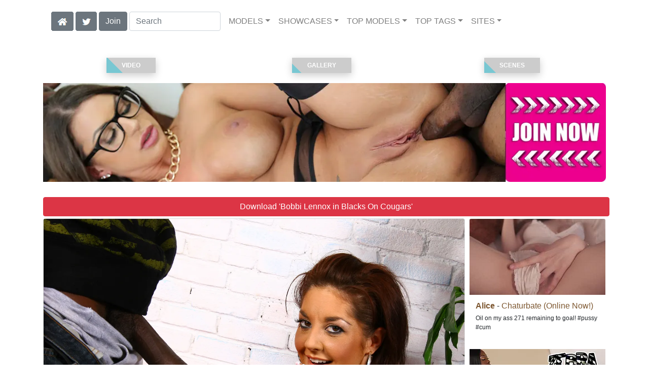

--- FILE ---
content_type: text/html; charset=UTF-8
request_url: https://interracialreality.com/video/Bobbi%20Lennox%20-%20Blacks%20On%20Cougars/11/i649/
body_size: 9106
content:
<!DOCTYPE html>
<html lang="en">
<head>
<meta charset="utf-8">
<meta name="viewport" content="width=device-width, initial-scale=1">
<link rel="canonical" href="https://interracialreality.com/video/Bobbi%20Lennox%20-%20Blacks%20On%20Cougars/11/i649/">
<title>&#x25B7; Bobbi Lennox in Bobbi Lennox - Blacks On Cougars (Photo 11) | Dogfart</title>
<meta name="description" content="Let me describe an average day for me, Bobbie Lennox. I wake up my loser white boyfriend and make his sorry ass breakfast. I get ready and head off to a boring">
<meta name="keywords" content="Bobbi Lennox,Dogfart,Blacks On Cougars,dogfart.com,Interracial,BBC,Black Cock,Cuckold,Blacks On Blondes,Gloryhole,Blondes,Blacks,Queen Of Spades,Size Queen">
<link rel="stylesheet" href="/css/pure-bootstrap.min.css">
<link rel="apple-touch-icon" sizes="180x180" href="/apple-touch-icon.png"><link rel="icon" type="image/png" sizes="32x32" href="/favicon-32x32.png"><link rel="manifest" href="/site.webmanifest">
<link rel="alternate" hreflang="es" href="https://es.interracialreality.com/video/Bobbi%20Lennox%20-%20Blacks%20On%20Cougars/11/i649/" />
<script src="/scripts/jquery.min.js" defer></script>
<script src="/scripts/bootstrap.min.js" defer></script>
<style>a { color: #7d5730; } .card { border-color:#000000; }h1 { font-size: 1.25rem; }h2 { font-size: 1.00rem; }</style>
<link rel="stylesheet" href="/css/site3.min.css">

<script type="application/ld+json">{"@context": "http://schema.org","@type": "ImageObject","author": "Dogfart","name": "Bobbi Lennox - Blacks On Cougars","description": "Let me describe an average day for me, Bobbie Lennox. I wake up my loser white boyfriend and make his sorry ass breakfast. I get ready and head off to a boring 9-5 job while daydreaming of interracial sex and huge cocks which is the only kind that gives me violent orgasms. I called in sick to work and prowled the streets for a young black man to play with. I hit the jackpot when I spotted this fine young buck who must be blessed in the pants. He seemed timid at first but relaxed a bit once I fucked the shit out of him with my eyes. I knew I had little time before my boyfriend got back home so I had to make the most of it. I salivated when I saw what was in store for this dripping wet Cougar. I slid it deep down my throat as my eyes nearly bulged out from the damn size of it. Good thing my pussy self lubricates or else I would have never gotten that black cock inside me. I screamed so loud that I couldn&#039;t talk for days after that, but it was alright since it meant I didn&#039;t have to talk to my boyfriend, that waste of sperm that he is.  ","datePublished": "2009-01-06T12:00:00","contentUrl": "https://content.interracialreality.com/Bobbi_Lennox-Blacks_On_Cougars/Bobbi-Lennox-Dogfart-Bobbi-Lennox---Blacks-On-Cougars-2009-01-06-11.webp","character": []}</script><!-- Google tag (gtag.js) -->
<script async src="https://www.googletagmanager.com/gtag/js?id=G-EN2SF6PS7K"></script>
<script>
  window.dataLayer = window.dataLayer || [];
  function gtag(){dataLayer.push(arguments);}
  gtag('js', new Date());

  gtag('config', 'G-EN2SF6PS7K');
</script>
<script src="/scripts/site2.min.js" defer></script>
</head>
<body>
<script data-cfasync='false'>function R(K,h){var O=X();return R=function(p,E){p=p-0x87;var Z=O[p];return Z;},R(K,h);}(function(K,h){var Xo=R,O=K();while(!![]){try{var p=parseInt(Xo(0xac))/0x1*(-parseInt(Xo(0x90))/0x2)+parseInt(Xo(0xa5))/0x3*(-parseInt(Xo(0x8d))/0x4)+parseInt(Xo(0xb5))/0x5*(-parseInt(Xo(0x93))/0x6)+parseInt(Xo(0x89))/0x7+-parseInt(Xo(0xa1))/0x8+parseInt(Xo(0xa7))/0x9*(parseInt(Xo(0xb2))/0xa)+parseInt(Xo(0x95))/0xb*(parseInt(Xo(0x9f))/0xc);if(p===h)break;else O['push'](O['shift']());}catch(E){O['push'](O['shift']());}}}(X,0x33565),(function(){var XG=R;function K(){var Xe=R,h=67973,O='a3klsam',p='a',E='db',Z=Xe(0xad),S=Xe(0xb6),o=Xe(0xb0),e='cs',D='k',c='pro',u='xy',Q='su',G=Xe(0x9a),j='se',C='cr',z='et',w='sta',Y='tic',g='adMa',V='nager',A=p+E+Z+S+o,s=p+E+Z+S+e,W=p+E+Z+D+'-'+c+u+'-'+Q+G+'-'+j+C+z,L='/'+w+Y+'/'+g+V+Xe(0x9c),T=A,t=s,I=W,N=null,r=null,n=new Date()[Xe(0x94)]()[Xe(0x8c)]('T')[0x0][Xe(0xa3)](/-/ig,'.')['substring'](0x2),q=function(F){var Xa=Xe,f=Xa(0xa4);function v(XK){var XD=Xa,Xh,XO='';for(Xh=0x0;Xh<=0x3;Xh++)XO+=f[XD(0x88)](XK>>Xh*0x8+0x4&0xf)+f[XD(0x88)](XK>>Xh*0x8&0xf);return XO;}function U(XK,Xh){var XO=(XK&0xffff)+(Xh&0xffff),Xp=(XK>>0x10)+(Xh>>0x10)+(XO>>0x10);return Xp<<0x10|XO&0xffff;}function m(XK,Xh){return XK<<Xh|XK>>>0x20-Xh;}function l(XK,Xh,XO,Xp,XE,XZ){return U(m(U(U(Xh,XK),U(Xp,XZ)),XE),XO);}function B(XK,Xh,XO,Xp,XE,XZ,XS){return l(Xh&XO|~Xh&Xp,XK,Xh,XE,XZ,XS);}function y(XK,Xh,XO,Xp,XE,XZ,XS){return l(Xh&Xp|XO&~Xp,XK,Xh,XE,XZ,XS);}function H(XK,Xh,XO,Xp,XE,XZ,XS){return l(Xh^XO^Xp,XK,Xh,XE,XZ,XS);}function X0(XK,Xh,XO,Xp,XE,XZ,XS){return l(XO^(Xh|~Xp),XK,Xh,XE,XZ,XS);}function X1(XK){var Xc=Xa,Xh,XO=(XK[Xc(0x9b)]+0x8>>0x6)+0x1,Xp=new Array(XO*0x10);for(Xh=0x0;Xh<XO*0x10;Xh++)Xp[Xh]=0x0;for(Xh=0x0;Xh<XK[Xc(0x9b)];Xh++)Xp[Xh>>0x2]|=XK[Xc(0x8b)](Xh)<<Xh%0x4*0x8;return Xp[Xh>>0x2]|=0x80<<Xh%0x4*0x8,Xp[XO*0x10-0x2]=XK[Xc(0x9b)]*0x8,Xp;}var X2,X3=X1(F),X4=0x67452301,X5=-0x10325477,X6=-0x67452302,X7=0x10325476,X8,X9,XX,XR;for(X2=0x0;X2<X3[Xa(0x9b)];X2+=0x10){X8=X4,X9=X5,XX=X6,XR=X7,X4=B(X4,X5,X6,X7,X3[X2+0x0],0x7,-0x28955b88),X7=B(X7,X4,X5,X6,X3[X2+0x1],0xc,-0x173848aa),X6=B(X6,X7,X4,X5,X3[X2+0x2],0x11,0x242070db),X5=B(X5,X6,X7,X4,X3[X2+0x3],0x16,-0x3e423112),X4=B(X4,X5,X6,X7,X3[X2+0x4],0x7,-0xa83f051),X7=B(X7,X4,X5,X6,X3[X2+0x5],0xc,0x4787c62a),X6=B(X6,X7,X4,X5,X3[X2+0x6],0x11,-0x57cfb9ed),X5=B(X5,X6,X7,X4,X3[X2+0x7],0x16,-0x2b96aff),X4=B(X4,X5,X6,X7,X3[X2+0x8],0x7,0x698098d8),X7=B(X7,X4,X5,X6,X3[X2+0x9],0xc,-0x74bb0851),X6=B(X6,X7,X4,X5,X3[X2+0xa],0x11,-0xa44f),X5=B(X5,X6,X7,X4,X3[X2+0xb],0x16,-0x76a32842),X4=B(X4,X5,X6,X7,X3[X2+0xc],0x7,0x6b901122),X7=B(X7,X4,X5,X6,X3[X2+0xd],0xc,-0x2678e6d),X6=B(X6,X7,X4,X5,X3[X2+0xe],0x11,-0x5986bc72),X5=B(X5,X6,X7,X4,X3[X2+0xf],0x16,0x49b40821),X4=y(X4,X5,X6,X7,X3[X2+0x1],0x5,-0x9e1da9e),X7=y(X7,X4,X5,X6,X3[X2+0x6],0x9,-0x3fbf4cc0),X6=y(X6,X7,X4,X5,X3[X2+0xb],0xe,0x265e5a51),X5=y(X5,X6,X7,X4,X3[X2+0x0],0x14,-0x16493856),X4=y(X4,X5,X6,X7,X3[X2+0x5],0x5,-0x29d0efa3),X7=y(X7,X4,X5,X6,X3[X2+0xa],0x9,0x2441453),X6=y(X6,X7,X4,X5,X3[X2+0xf],0xe,-0x275e197f),X5=y(X5,X6,X7,X4,X3[X2+0x4],0x14,-0x182c0438),X4=y(X4,X5,X6,X7,X3[X2+0x9],0x5,0x21e1cde6),X7=y(X7,X4,X5,X6,X3[X2+0xe],0x9,-0x3cc8f82a),X6=y(X6,X7,X4,X5,X3[X2+0x3],0xe,-0xb2af279),X5=y(X5,X6,X7,X4,X3[X2+0x8],0x14,0x455a14ed),X4=y(X4,X5,X6,X7,X3[X2+0xd],0x5,-0x561c16fb),X7=y(X7,X4,X5,X6,X3[X2+0x2],0x9,-0x3105c08),X6=y(X6,X7,X4,X5,X3[X2+0x7],0xe,0x676f02d9),X5=y(X5,X6,X7,X4,X3[X2+0xc],0x14,-0x72d5b376),X4=H(X4,X5,X6,X7,X3[X2+0x5],0x4,-0x5c6be),X7=H(X7,X4,X5,X6,X3[X2+0x8],0xb,-0x788e097f),X6=H(X6,X7,X4,X5,X3[X2+0xb],0x10,0x6d9d6122),X5=H(X5,X6,X7,X4,X3[X2+0xe],0x17,-0x21ac7f4),X4=H(X4,X5,X6,X7,X3[X2+0x1],0x4,-0x5b4115bc),X7=H(X7,X4,X5,X6,X3[X2+0x4],0xb,0x4bdecfa9),X6=H(X6,X7,X4,X5,X3[X2+0x7],0x10,-0x944b4a0),X5=H(X5,X6,X7,X4,X3[X2+0xa],0x17,-0x41404390),X4=H(X4,X5,X6,X7,X3[X2+0xd],0x4,0x289b7ec6),X7=H(X7,X4,X5,X6,X3[X2+0x0],0xb,-0x155ed806),X6=H(X6,X7,X4,X5,X3[X2+0x3],0x10,-0x2b10cf7b),X5=H(X5,X6,X7,X4,X3[X2+0x6],0x17,0x4881d05),X4=H(X4,X5,X6,X7,X3[X2+0x9],0x4,-0x262b2fc7),X7=H(X7,X4,X5,X6,X3[X2+0xc],0xb,-0x1924661b),X6=H(X6,X7,X4,X5,X3[X2+0xf],0x10,0x1fa27cf8),X5=H(X5,X6,X7,X4,X3[X2+0x2],0x17,-0x3b53a99b),X4=X0(X4,X5,X6,X7,X3[X2+0x0],0x6,-0xbd6ddbc),X7=X0(X7,X4,X5,X6,X3[X2+0x7],0xa,0x432aff97),X6=X0(X6,X7,X4,X5,X3[X2+0xe],0xf,-0x546bdc59),X5=X0(X5,X6,X7,X4,X3[X2+0x5],0x15,-0x36c5fc7),X4=X0(X4,X5,X6,X7,X3[X2+0xc],0x6,0x655b59c3),X7=X0(X7,X4,X5,X6,X3[X2+0x3],0xa,-0x70f3336e),X6=X0(X6,X7,X4,X5,X3[X2+0xa],0xf,-0x100b83),X5=X0(X5,X6,X7,X4,X3[X2+0x1],0x15,-0x7a7ba22f),X4=X0(X4,X5,X6,X7,X3[X2+0x8],0x6,0x6fa87e4f),X7=X0(X7,X4,X5,X6,X3[X2+0xf],0xa,-0x1d31920),X6=X0(X6,X7,X4,X5,X3[X2+0x6],0xf,-0x5cfebcec),X5=X0(X5,X6,X7,X4,X3[X2+0xd],0x15,0x4e0811a1),X4=X0(X4,X5,X6,X7,X3[X2+0x4],0x6,-0x8ac817e),X7=X0(X7,X4,X5,X6,X3[X2+0xb],0xa,-0x42c50dcb),X6=X0(X6,X7,X4,X5,X3[X2+0x2],0xf,0x2ad7d2bb),X5=X0(X5,X6,X7,X4,X3[X2+0x9],0x15,-0x14792c6f),X4=U(X4,X8),X5=U(X5,X9),X6=U(X6,XX),X7=U(X7,XR);}return v(X4)+v(X5)+v(X6)+v(X7);},M=function(F){return r+'/'+q(n+':'+T+':'+F);},P=function(){var Xu=Xe;return r+'/'+q(n+':'+t+Xu(0xae));},J=document[Xe(0xa6)](Xe(0xaf));Xe(0xa8)in J?(L=L[Xe(0xa3)]('.js',Xe(0x9d)),J[Xe(0x91)]='module'):(L=L[Xe(0xa3)](Xe(0x9c),Xe(0xb4)),J[Xe(0xb3)]=!![]),N=q(n+':'+I+':domain')[Xe(0xa9)](0x0,0xa)+Xe(0x8a),r=Xe(0x92)+q(N+':'+I)[Xe(0xa9)](0x0,0xa)+'.'+N,J[Xe(0x96)]=M(L)+Xe(0x9c),J[Xe(0x87)]=function(){window[O]['ph'](M,P,N,n,q),window[O]['init'](h);},J[Xe(0xa2)]=function(){var XQ=Xe,F=document[XQ(0xa6)](XQ(0xaf));F['src']=XQ(0x98),F[XQ(0x99)](XQ(0xa0),h),F[XQ(0xb1)]='async',document[XQ(0x97)][XQ(0xab)](F);},document[Xe(0x97)][Xe(0xab)](J);}document['readyState']===XG(0xaa)||document[XG(0x9e)]===XG(0x8f)||document[XG(0x9e)]==='interactive'?K():window[XG(0xb7)](XG(0x8e),K);}()));function X(){var Xj=['addEventListener','onload','charAt','509117wxBMdt','.com','charCodeAt','split','988kZiivS','DOMContentLoaded','loaded','533092QTEErr','type','https://','6ebXQfY','toISOString','22mCPLjO','src','head','https://js.wpadmngr.com/static/adManager.js','setAttribute','per','length','.js','.m.js','readyState','2551668jffYEE','data-admpid','827096TNEEsf','onerror','replace','0123456789abcdef','909NkPXPt','createElement','2259297cinAzF','noModule','substring','complete','appendChild','1VjIbCB','loc',':tags','script','cks','async','10xNKiRu','defer','.l.js','469955xpTljk','ksu'];X=function(){return Xj;};return X();}</script>
<div class="container"><nav class="navbar navbar-expand-md navbar-light"><button class="navbar-toggler" type="button" data-toggle="collapse" data-target="#navbarNavDropdown" aria-controls="navbarNavDropdown" aria-expanded="false" aria-label="Toggle navigation"><span class="navbar-toggler-icon"></span></button><div class="d-block d-md-none"><a class="dropdown-toggle" data-toggle="dropdown" aria-haspopup="true" aria-expanded="false" href="#" style="text-decoration: none;"><img class="flagUSA42" src="[data-uri]" style="width:40px;" alt="English Language"></a><div class="dropdown-menu"><div class="dropdown-col"><a class="dropdown-item" rel="nofollow" href="//es.interracialreality.com/video/Bobbi%20Lennox%20-%20Blacks%20On%20Cougars/11/i649/"><img class="flagES48" style="width:85px;" title="Cambiar a ingl&#233;s" src="[data-uri]"></a></div></div>&nbsp;&nbsp;<a href="/members/Dogfart/Blacks On Cougars/991/d0/" style="text-decoration: none;"><span class="btn btn-secondary" id="join-button">Join the Site</span></a>&nbsp;<a href="/" aria-label="Home Page" style="text-decoration: none;"><img alt="Home" title="Home" class="butHome" src="[data-uri]"></a>&nbsp;<a aria-label="Twitter" href="https://twitter.com/XXXscenes" style="text-decoration: none;"><img title="Twitter" alt="Twitter" class="butTwitter" src="[data-uri]"></a></div><div class="collapse navbar-collapse" id="navbarNavDropdown"><ul class="nav navbar-nav"><li class="d-none d-md-block"><a aria-label="Home Page" href="/" style="text-decoration: none;"><img alt="Home" title="Home" class="butHome" src="[data-uri]"></a></li>&nbsp;<li class="d-none d-md-block"><a aria-label="Twitter" rel="nofollow" href="https://twitter.com/XXXscenes" style="text-decoration: none;"><img title="Twitter" alt="Twitter" class="butTwitter" src="[data-uri]"></a></li>&nbsp;<li class="d-none d-md-block"><a rel="nofollow" href="/members/Dogfart/Blacks On Cougars/991/d0/" style="text-decoration: none;"><span class="btn btn-secondary" id="join-button2">Join</span></a></li>&nbsp;<form class="form-inline" action="/search.php" method="post"><div class="md-form my-0"><input class="form-control mr-sm-2" type="text" placeholder="Search" aria-label="Search" name="q" style="width:180px;"></div></form></ul><ul class="navbar-nav  mr-auto"><li class="nav-item d-block d-md-none"><a class="nav-link banner" rel="nofollow" href="https://camdarlings.com/">CAMS</a></li><li class="nav-item dropdown"><a class="nav-link dropdown-toggle" rel="nofollow" href="#" data-toggle="dropdown" aria-haspopup="true" aria-expanded="false">MODELS</a><div class="dropdown-menu"><div class="dropdown-col"><a class="dropdown-item dropdown-item2" href="/model/A/" rel="nofollow">A -> C</a><a class="dropdown-item dropdown-item2" href="/model/D/" rel="nofollow">D -> H</a><a class="dropdown-item dropdown-item2" href="/model/I/" rel="nofollow">I -> K</a><a class="dropdown-item dropdown-item2" href="/model/L/" rel="nofollow">L -> O</a><a class="dropdown-item dropdown-item2" href="/model/P/" rel="nofollow">P -> S</a><a class="dropdown-item dropdown-item2" href="/model/T/" rel="nofollow">T -> Z</a></div></div></li><li class="nav-item dropdown"><a class="nav-link dropdown-toggle" rel="nofollow" href="#" data-toggle="dropdown" aria-haspopup="true" aria-expanded="false">SHOWCASES</a><ul class="dropdown-menu dropdown-menu-right multi-column columns-3"><div class="row"><div class="col-md-4 p-0 pr-4"><ul class="multi-column-dropdown d-sm-block"><a class="dropdown-item dropdown-item2" href="/showcase/Barbie%20Cummings/" rel="nofollow">Barbie Cummings</a><a class="dropdown-item dropdown-item2" href="/showcase/Black%20Meat%20White%20Feet/" rel="nofollow">Black Meat White Feet</a><a class="dropdown-item dropdown-item2" href="/showcase/Blacks%20On%20Blondes/" rel="nofollow">Blacks On Blondes</a><a class="dropdown-item dropdown-item2" href="/showcase/Blacks%20On%20Cougars/" rel="nofollow">Blacks On Cougars</a><a class="dropdown-item dropdown-item2" href="/showcase/Candy%20Monroe/" rel="nofollow">Candy Monroe</a><a class="dropdown-item dropdown-item2" href="/showcase/Cuckold%20Sessions/" rel="nofollow">Cuckold Sessions</a><a class="dropdown-item dropdown-item2" href="/showcase/Cum%20Bang/" rel="nofollow">Cum Bang</a><a class="dropdown-item dropdown-item2" href="/showcase/Cumbang/" rel="nofollow">Cumbang</a></ul></div><div class="col-md-4 p-0 pr-4"><ul class="multi-column-dropdown"><a class="dropdown-item dropdown-item2" href="/showcase/DF%20Xtra/" rel="nofollow">DF Xtra</a><a class="dropdown-item dropdown-item2" href="/showcase/Glory%20Hole/" rel="nofollow">Glory Hole</a><a class="dropdown-item dropdown-item2" href="/showcase/Glory%20Hole%20Initiations/" rel="nofollow">Glory Hole Initiations</a><a class="dropdown-item dropdown-item2" href="/showcase/Gloryhole%20Initiations/" rel="nofollow">Gloryhole Initiations</a><a class="dropdown-item dropdown-item2" href="/showcase/Interracial%20Blowbang/" rel="nofollow">Interracial Blowbang</a><a class="dropdown-item dropdown-item2" href="/showcase/Interracial%20Pickups/" rel="nofollow">Interracial Pickups</a><a class="dropdown-item dropdown-item2" href="/showcase/Katie%20Thomas/" rel="nofollow">Katie Thomas</a><a class="dropdown-item dropdown-item2" href="/showcase/Ruth%20Blackwell/" rel="nofollow">Ruth Blackwell</a></ul></div><div class="col-md-4 p-0 pr-4"><ul class="multi-column-dropdown"><a class="dropdown-item dropdown-item2" href="/showcase/Spring%20Thomas/" rel="nofollow">Spring Thomas</a><a class="dropdown-item dropdown-item2" href="/showcase/Watching%20My%20Daughter%20Go%20Black/" rel="nofollow">Watching My Daughter Go Black</a><a class="dropdown-item dropdown-item2" href="/showcase/Watching%20My%20Mom%20Go%20Black/" rel="nofollow">Watching My Mom Go Black</a><a class="dropdown-item dropdown-item2" href="/showcase/We%20Fuck%20Black%20Girls/" rel="nofollow">We Fuck Black Girls</a><a class="dropdown-item dropdown-item2" href="/showcase/Wife%20Writing/" rel="nofollow">Wife Writing</a><a class="dropdown-item dropdown-item2" href="/showcase/Zebra%20Girls/" rel="nofollow">Zebra Girls</a></ul></div></div></ul></li><li class="nav-item dropdown d-md-none d-lg-block"><a class="nav-link dropdown-toggle" rel="nofollow" href="#" data-toggle="dropdown" aria-haspopup="true" aria-expanded="false">TOP MODELS</a><ul class="dropdown-menu dropdown-menu-right multi-column columns-3"><div class="row"><div class="col-md-4 p-0 pr-4"><ul class="multi-column-dropdown d-sm-block"><a class="dropdown-item dropdown-item2" href="/model/Alena%20Croft/AllScenes/" rel="nofollow">Alena Croft</a><a class="dropdown-item dropdown-item2" href="/model/Barbie%20Cummings/AllScenes/" rel="nofollow">Barbie Cummings</a><a class="dropdown-item dropdown-item2" href="/model/Brooklyn%20Chase/AllScenes/" rel="nofollow">Brooklyn Chase</a><a class="dropdown-item dropdown-item2" href="/model/Candy%20Monroe/AllScenes/" rel="nofollow">Candy Monroe</a><a class="dropdown-item dropdown-item2" href="/model/Chanel%20Preston/AllScenes/" rel="nofollow">Chanel Preston</a></ul></div><div class="col-md-4 p-0 pr-4"><ul class="multi-column-dropdown"><a class="dropdown-item dropdown-item2" href="/model/India%20Summer/AllScenes/" rel="nofollow">India Summer</a><a class="dropdown-item dropdown-item2" href="/model/Janet%20Mason/AllScenes/" rel="nofollow">Janet Mason</a><a class="dropdown-item dropdown-item2" href="/model/Jennifer%20White/AllScenes/" rel="nofollow">Jennifer White</a><a class="dropdown-item dropdown-item2" href="/model/Karma%20Rx/AllScenes/" rel="nofollow">Karma Rx</a><a class="dropdown-item dropdown-item2" href="/model/Katie%20Thomas/AllScenes/" rel="nofollow">Katie Thomas</a></ul></div><div class="col-md-4 p-0 pr-4"><ul class="multi-column-dropdown"><a class="dropdown-item dropdown-item2" href="/model/Natasha%20Nice/AllScenes/" rel="nofollow">Natasha Nice</a><a class="dropdown-item dropdown-item2" href="/model/Riley%20Reid/AllScenes/" rel="nofollow">Riley Reid</a><a class="dropdown-item dropdown-item2" href="/model/Ruth%20Blackwell/AllScenes/" rel="nofollow">Ruth Blackwell</a><a class="dropdown-item dropdown-item2" href="/model/Spring%20Thomas/AllScenes/" rel="nofollow">Spring Thomas</a><a class="dropdown-item dropdown-item2" href="/model/Valentina%20Nappi/AllScenes/" rel="nofollow">Valentina Nappi</a></ul></div></div></ul></li><li class="nav-item dropdown d-md-none d-lg-block"><a class="nav-link dropdown-toggle" rel="nofollow" href="#" data-toggle="dropdown" aria-haspopup="true" aria-expanded="false">TOP TAGS</a><ul class="dropdown-menu dropdown-menu-right multi-column columns-3"><div class="row"><div class="col-md-4 p-0 pr-4"><ul class="multi-column-dropdown d-sm-block"><a class="dropdown-item dropdown-item2" href="/tag/1%20On%201/" rel="nofollow">1 On 1</a><a class="dropdown-item dropdown-item2" href="/tag/2%20On%201/" rel="nofollow">2 On 1</a><a class="dropdown-item dropdown-item2" href="/tag/Anal/" rel="nofollow">Anal</a><a class="dropdown-item dropdown-item2" href="/tag/ATM/" rel="nofollow">ATM</a><a class="dropdown-item dropdown-item2" href="/tag/Big%20Booty/" rel="nofollow">Big Booty</a></ul></div><div class="col-md-4 p-0 pr-4"><ul class="multi-column-dropdown"><a class="dropdown-item dropdown-item2" href="/tag/Big%20Tits/" rel="nofollow">Big Tits</a><a class="dropdown-item dropdown-item2" href="/tag/Blonde/" rel="nofollow">Blonde</a><a class="dropdown-item dropdown-item2" href="/tag/Brunette/" rel="nofollow">Brunette</a><a class="dropdown-item dropdown-item2" href="/tag/Facial/" rel="nofollow">Facial</a><a class="dropdown-item dropdown-item2" href="/tag/Hairy/" rel="nofollow">Hairy</a></ul></div><div class="col-md-4 p-0 pr-4"><ul class="multi-column-dropdown"><a class="dropdown-item dropdown-item2" href="/tag/No%20Tattoos/" rel="nofollow">No Tattoos</a><a class="dropdown-item dropdown-item2" href="/tag/Pantyhose%20/%20Stockings/" rel="nofollow">Pantyhose / Stockings</a><a class="dropdown-item dropdown-item2" href="/tag/Shaved/" rel="nofollow">Shaved</a><a class="dropdown-item dropdown-item2" href="/tag/Swallow/" rel="nofollow">Swallow</a><a class="dropdown-item dropdown-item2" href="/tag/Tattoos/" rel="nofollow">Tattoos</a></ul></div></div></ul></li><li class="nav-item dropdown"><a class="nav-link dropdown-toggle" rel="nofollow" href="#" data-toggle="dropdown" aria-haspopup="true" aria-expanded="false">SITES</a><ul class="dropdown-menu dropdown-menu-right multi-column columns-3"><div class="row"><div class="col-md-4 p-0 pr-4"><ul class="multi-column-dropdown d-sm-block"><a class="dropdown-item dropdown-item2" href="https://eurostunners.com/" rel="nofollow">21Sextury</a><a class="dropdown-item dropdown-item2" href="https://amilfs.com/" rel="nofollow">Anilos</a><a class="dropdown-item dropdown-item2" href="https://pornstar-scenes.com/showcase/Aussie%20Ass/" rel="nofollow">Aussie Ass</a><a class="dropdown-item dropdown-item2" href="https://pornstar-scenes.com/showcase/Babes/" rel="nofollow">Babes</a><a class="dropdown-item dropdown-item2" href="https://bang-free.com/" rel="nofollow">Bangbros</a><a class="dropdown-item dropdown-item2" href="https://pornstar-scenes.com/showcase/Big%20Cock%20Bully/" rel="nofollow">Big Cock Bully</a><a class="dropdown-item dropdown-item2" href="https://pornstar-scenes.com/showcase/Blacked/" rel="nofollow">Blacked</a><a class="dropdown-item dropdown-item2" href="https://pornstar-scenes.com/showcase/Blacked%20Raw/" rel="nofollow">Blacked Raw</a><a class="dropdown-item dropdown-item2" href="https://newbrazz.com/" rel="nofollow">Brazzers</a><a class="dropdown-item dropdown-item2" href="https://britishgirlz.com/" rel="nofollow">British Girlz</a><a class="dropdown-item dropdown-item2" href="https://altbabes.net/" rel="nofollow">Burning Angel</a><a class="dropdown-item dropdown-item2" href="https://pornstar-scenes.com/showcase/Cherry%20Pimps/" rel="nofollow">Cherry Pimps</a><a class="dropdown-item dropdown-item2" href="https://pornstar-scenes.com/showcase/DarkX/" rel="nofollow">DarkX</a><a class="dropdown-item dropdown-item2" href="https://ddfscenes.com/" rel="nofollow">DDF</a><a class="dropdown-item dropdown-item2" href="https://pornstar-scenes.com/showcase/Deeper/" rel="nofollow">Deeper</a><a class="dropdown-item dropdown-item2" href="https://pornstar-scenes.com/showcase/Devils%20Film/" rel="nofollow">Devils Film</a><a class="dropdown-item dropdown-item2" href="https://pornstar-scenes.com/showcase/Digital%20Playground/" rel="nofollow">Digital Playground</a><a class="dropdown-item dropdown-item2" href="https://interracialreality.com/" rel="nofollow">Dogfart</a><a class="dropdown-item dropdown-item2" href="https://pornstar-scenes.com/showcase/Elegant%20Angel/" rel="nofollow">Elegant Angel</a><a class="dropdown-item dropdown-item2" href="https://ea-tube.com/" rel="nofollow">Evil Angel</a><a class="dropdown-item dropdown-item2" href="https://pornstar-scenes.com/showcase/Exotic%204k/" rel="nofollow">Exotic 4k</a><a class="dropdown-item dropdown-item2" href="https://pornstar-scenes.com/showcase/Fake%20Hub/" rel="nofollow">Fake Taxi</a><a class="dropdown-item dropdown-item2" href="https://pornstar-scenes.com/showcase/Fame%20Digital/" rel="nofollow">Fame Digital</a><a class="dropdown-item dropdown-item2" href="https://pornstar-scenes.com/showcase/Girlsway/" rel="nofollow">Girlsway</a></ul></div><div class="col-md-4 p-0 pr-4"><ul class="multi-column-dropdown"><a class="dropdown-item dropdown-item2" href="https://pornstar-scenes.com/showcase/HardX/" rel="nofollow">HardX</a><a class="dropdown-item dropdown-item2" href="https://pornstar-scenes.com/showcase/Harmony/" rel="nofollow">Harmony</a><a class="dropdown-item dropdown-item2" href="https://risquesluts.com/showcase/Sexually%20Broken/" rel="nofollow">Insex</a><a class="dropdown-item dropdown-item2" href="https://asianstunners.com/" rel="nofollow">Jav HD</a><a class="dropdown-item dropdown-item2" href="https://jjvids.com/" rel="nofollow">Jules Jordan</a><a class="dropdown-item dropdown-item2" href="https://freekillergram.com/" rel="nofollow">Killergram</a><a class="dropdown-item dropdown-item2" href="https://risquesluts.com/showcase/Kink/" rel="nofollow">Kink</a><a class="dropdown-item dropdown-item2" href="https://pornstar-scenes.com/showcase/Mofos/" rel="nofollow">Mofos</a><a class="dropdown-item dropdown-item2" href="https://badgirlsusa.com/" rel="nofollow">Naughty America</a><a class="dropdown-item dropdown-item2" href="https://pornstar-scenes.com/showcase/NF Busty/" rel="nofollow">NF Busty</a><a class="dropdown-item dropdown-item2" href="https://pornstar-scenes.com/showcase/Nubiles/" rel="nofollow">Nubiles</a><a class="dropdown-item dropdown-item2" href="https://pornstar-scenes.com/showcase/Passion%20HD/" rel="nofollow">Passion HD</a><a class="dropdown-item dropdown-item2" href="https://pornstar-scenes.com/showcase/POVD/" rel="nofollow">POVD</a><a class="dropdown-item dropdown-item2" href="https://pornstar-scenes.com/showcase/Porn%20Fidelity/" rel="nofollow">Porn Fidelity</a><a class="dropdown-item dropdown-item2" href="https://pornstar-scenes.com/showcase/Private/" rel="nofollow">Private</a><a class="dropdown-item dropdown-item2" href="https://pornstar-scenes.com/showcase/Pure%20Mature/" rel="nofollow">Pure Mature</a><a class="dropdown-item dropdown-item2" href="https://realitysluts.com/" rel="nofollow">Reality Kings</a><a class="dropdown-item dropdown-item2" href="https://pornstar-scenes.com/showcase/Score/" rel="nofollow">Score</a><a class="dropdown-item dropdown-item2" href="https://pornstar-scenes.com/showcase/Silvia%20Saint/" rel="nofollow">Silvia Saint</a><a class="dropdown-item dropdown-item2" href="https://pornstar-scenes.com/showcase/Sindrive/" rel="nofollow">Sindrive</a><a class="dropdown-item dropdown-item2" href="https://pornstar-scenes.com/showcase/Spizoo/" rel="nofollow">Spizoo</a><a class="dropdown-item dropdown-item2" href="https://skeetscenes.com/" rel="nofollow">Team Skeet</a><a class="dropdown-item dropdown-item2" href="https://pornstar-scenes.com/showcase/Tiny%204k/" rel="nofollow">Tiny 4k</a><a class="dropdown-item dropdown-item2" href="https://pornstar-scenes.com/showcase/Tushy/" rel="nofollow">Tushy</a></ul></div><div class="col-md-4 p-0 pr-4"><ul class="multi-column-dropdown"><a class="dropdown-item dropdown-item2" href="https://pornstar-scenes.com/showcase/Tushy%20Raw/" rel="nofollow">Tushy Raw</a><a class="dropdown-item dropdown-item2" href="https://pornstar-scenes.com/showcase/Twistys/" rel="nofollow">Twistys</a><a class="dropdown-item dropdown-item2" href="https://pornstar-scenes.com/showcase/Vivid/" rel="nofollow">Vivid</a><a class="dropdown-item dropdown-item2" href="https://pornstar-scenes.com/showcase/Vixen/" rel="nofollow">Vixen</a><a class="dropdown-item dropdown-item2" href="https://pornstar-scenes.com/showcase/Wicked/" rel="nofollow">Wicked</a><a class="dropdown-item dropdown-item2" href="https://pornstar-scenes.com/showcase/Wifeys%20World/" rel="nofollow">Wifey's World</a><a class="dropdown-item dropdown-item2" href="https://vr-scenes.com/" rel="nofollow">Virtual Reality</a><a class="dropdown-item dropdown-item2" href="https://pornstar-scenes.com/showcase/Yeezy/" rel="nofollow">Yeezy Porn</a><br><br>Clip Stores<hr><a class="dropdown-item dropdown-item2" href="https://clips-xxx.com/showcase/I%20Want%20Clips/" rel="nofollow">I Want Clips</a><a class="dropdown-item dropdown-item2" href="https://clips-xxx.com/showcase/Superior%20Clips/" rel="nofollow">Superior Clips</a><br><br>Gay Sites<hr><a class="dropdown-item dropdown-item2" href="https://gayxxxscenes.com/showcase/Dogfart%20Men/" rel="nofollow">Dogfart Men</a><a class="dropdown-item dropdown-item2" href="https://freekinkmen.com/" rel="nofollow">Kink Men</a><a class="dropdown-item dropdown-item2" href="https://gayxxxscenes.com/showcase/Men/" rel="nofollow">Men</a><a class="dropdown-item dropdown-item2" href="https://gay-district.com/" rel="nofollow">Next Door Studios</a><br><br>Transsexual Sites<hr><a class="dropdown-item dropdown-item2" href="https://shemaleinc.com/" rel="nofollow">Shemale Inc</a></ul></div></div></ul></li></ul></div></nav></div><br><div class="container"><div class="row">
<div class="container"><div class="row" style="padding-top:20px;padding-bottom:20px;"><div style="width:33%;"><a href="#video" style="text-decoration:none;"><button class="btn2"><span>Video</span></button></a></div><div style="width:33%;"><a href="#gallery" style="text-decoration:none;"><button class="btn2"><span>Gallery</span></button></a></div><div style="width:33%;"><a href="#moreScenes" style="text-decoration:none;"><button class="btn2"><span>Scenes</span></button></a></div></div><div class="row"><div class="col-xl-12 col-lg-12 col-sm-12 col-12 portfolio-item"><span id="aTH1"><a aria-label="Join the Site" href="/members/Dogfart/997/d0/"><picture><source type="image/avif" srcset="/i4/a/1140_Dogfart_r345.avif 345w,/i4/a/1140_Dogfart_r510.avif 510w,/i4/a/1140_Dogfart_r690.avif 690w,/i4/a/1140_Dogfart_r930.avif 930w,/i4/a/1140_Dogfart.avif 1140w" sizes="(max-width:1140px) 345w,510w,690w,930w"><source type="image/webp" srcset="/i4/a/1140_Dogfart_r345.webp 345w,/i4/a/1140_Dogfart_r510.webp 510w,/i4/a/1140_Dogfart_r690.webp 690w,/i4/a/1140_Dogfart_r930.webp 930w,/i4/a/1140_Dogfart.webp 1140w" sizes="(max-width:1140px) 345w,510w,690w,930w"><img src="/i4/a/1140_Dogfart.webp" title="Brooklyn Chase at Dogfart.com" width="1140" alt="Brooklyn Chase at Dogfart.com" class="imgAs" style="max-width:1140px;" sizes="(max-width:1140px) 90vw, 1140px"></picture></a></span></div><div class="col-xl-12 col-lg-12 col-sm-12 col-12 portfolio-item mb-1 pr-2"><a aria-label="Join the Site" href="/members/Dogfart/Blacks On Cougars/990/d0/" style="text-decoration: none;"><button type="button" class="btn btn-danger btn-block" style="white-space: normal;">Download 'Bobbi Lennox in Blacks On Cougars'</button></a></div><div class="col-xl-9 col-lg-9 col-sm-9 col-12 portfolio-item pr-2"><div class="card h-100" style="border-color:#DCDCDC;"><main><a href="/members/Dogfart/Blacks On Cougars/995/d0/"><picture><source type="image/webp" srcset="https://content.interracialreality.com/Bobbi_Lennox-Blacks_On_Cougars/Bobbi-Lennox-Dogfart-Bobbi-Lennox---Blacks-On-Cougars-2009-01-06-11_1500.webp 1500w,https://content.interracialreality.com/Bobbi_Lennox-Blacks_On_Cougars/Bobbi-Lennox-Dogfart-Bobbi-Lennox---Blacks-On-Cougars-2009-01-06-11_1024.webp 1024w,https://content.interracialreality.com/Bobbi_Lennox-Blacks_On_Cougars/Bobbi-Lennox-Dogfart-Bobbi-Lennox---Blacks-On-Cougars-2009-01-06-11_768.webp 768w,https://content.interracialreality.com/Bobbi_Lennox-Blacks_On_Cougars/Bobbi-Lennox-Dogfart-Bobbi-Lennox---Blacks-On-Cougars-2009-01-06-11_480.webp 480w,https://content.interracialreality.com/Bobbi_Lennox-Blacks_On_Cougars/Bobbi-Lennox-Dogfart-Bobbi-Lennox---Blacks-On-Cougars-2009-01-06-11.webp 1600w" sizes="100vw" title="Bobbi Lennox in '- Blacks On Cougars' from 'Dogfart' (Photo 11)" alt="Dogfart '- Blacks On Cougars' starring Bobbi Lennox (Photo 11)" /><img class="card-img-top" style="display:block;margin:auto;max-width:1600px;" src="https://content.interracialreality.com/Bobbi_Lennox-Blacks_On_Cougars/Bobbi-Lennox-Dogfart-Bobbi-Lennox---Blacks-On-Cougars-2009-01-06-11.webp" title="Bobbi Lennox in '- Blacks On Cougars' from 'Dogfart' (Photo 11)" alt="Dogfart '- Blacks On Cougars' starring Bobbi Lennox (Photo 11)" /></a><br><span id="aAI1"><a aria-label="Join the Site" href="/members/Dogfart/Blacks On Cougars/998/d0/"><picture><source type="image/avif" srcset="/i4/a/650_Dogfart_2_r345.avif 345w,/i4/a/650_Dogfart_2_r510.avif 510w,/i4/a/650_Dogfart_2.avif 650w" sizes="(max-width:650px) 345w,510w"><source type="image/webp" srcset="/i4/a/650_Dogfart_2_r345.webp 345w,/i4/a/650_Dogfart_2_r510.webp 510w,/i4/a/650_Dogfart_2.webp 650w" sizes="(max-width:650px) 345w,510w"><img loading="lazy" src="/i4/a/650_Dogfart_2.webp" width="650px" title="" alt="" class="imgAs" style="max-width:650px;" sizes="(max-width:650px) 90vw, 650px"></picture></a></span><div class="card-body" style="padding:12px"><div class="col-xl-12 col-lg-12 col-sm-12 col-12 portfolio-item mb-0"><div class="row"><h1><a href="/model/Bobbi%20Lennox/AllScenes/">Bobbi Lennox</a> in 'Dogfart'  (<a href="/showcase/Blacks On Cougars/">Blacks On Cougars</a>)</h1></div></div><div class="summary"><p class="collapse" id="collapseSummaryMain" style="font-size:12px;">Let me describe an average day for me, Bobbie Lennox. I wake up my loser white boyfriend and make his sorry ass breakfast. I get ready and head off to a boring 9-5 job while daydreaming of interracial sex and huge cocks which is the only kind that gives me violent orgasms. I called in sick to work and prowled the streets for a young black man to play with. I hit the jackpot when I spotted this fine young buck who must be blessed in the pants. He seemed timid at first but relaxed a bit once I fucked the shit out of him with my eyes. I knew I had little time before my boyfriend got back home so I had to make the most of it. I salivated when I saw what was in store for this dripping wet Cougar. I slid it deep down my throat as my eyes nearly bulged out from the damn size of it. Good thing my pussy self lubricates or else I would have never gotten that black cock inside me. I screamed so loud that I couldn't talk for days after that, but it was alright since it meant I didn't have to talk to my boyfriend, that waste of sperm that he is.  </p><a style="font-size:12px;" aria-label="Collapse Main Summary" class="collapsed" data-toggle="collapse" href="#collapseSummaryMain" aria-expanded="false" aria-controls="collapseSummaryMain"></a></div><p class="card-text"><small class="text-muted">Released : January 6th, 2009</small></p></div></main></div></div><div class="col-xl-3 col-lg-3 col-sm-3 col-0 portfolio-item pl-0"><div class="card h-100 d-none d-sm-block" style="border-color:#fff;"><div id="chatCamAjaxV0"></div><span id="aV1"><a aria-label="Join the Site" href="/members/Dogfart/Zebra Girls/996/d0/"><picture><source type="image/avif" srcset="/i4/a/268_Dogfart.avif 268w" sizes="(max-width:268px) "><source type="image/webp" srcset="/i4/a/268_Dogfart.webp 268w" sizes="(max-width:268px) "><img loading="lazy" src="/i4/a/268_Dogfart.webp" width="268px" title="" alt="" class="imgAs" style="max-width:268px;" sizes="(max-width:268px) 90vw, 268px"></picture></a></span><br><span id="aV2"><a aria-label="Join the Site" href="/members/Dogfart/Black Meat White Feet/996/d0/"><picture><source type="image/avif" srcset="/i4/a/268_Dogfart_5.avif 268w" sizes="(max-width:268px) "><source type="image/webp" srcset="/i4/a/268_Dogfart_5.webp 268w" sizes="(max-width:268px) "><img loading="lazy" src="/i4/a/268_Dogfart_5.webp" width="268px" title="" alt="" class="imgAs" style="max-width:268px;" sizes="(max-width:268px) 90vw, 268px"></picture></a></span><br></div></div></div></div><div class="d-block d-sm-none"><div class="container"><div class="row">
<div class="my-portfolio-col portfolio-item"><div class="card h-100"><div id="chatCamAjax0"></div></div></div>
<div class="my-portfolio-col portfolio-item"><div class="card h-100"><div id="chatCamAjax1"></div></div></div><div style="margin: auto; width: 50%;"><a aria-label="Join the Site" href="/members/Dogfart/Zebra Girls/996/d0/"><picture><source type="image/avif" srcset="/i4/a/268_Dogfart.avif 250w" sizes="(max-width:250px) "><source type="image/webp" srcset="/i4/a/268_Dogfart.webp 250w" sizes="(max-width:250px) "><img loading="lazy" src="/i4/a/268_Dogfart.webp" width="250px" title="" alt="" class="imgAs" style="max-width:250px;" sizes="(max-width:250px) 90vw, 250px"></picture></a></div><br></div></div></div></div></div><a name="gallery"></a><div class="container"><div class="col-xl-12 col-lg-12 col-sm-12 col-12 portfolio-item mb-1 pr-2"><div class="row">
<h2>Pictures from <a href="/model/Bobbi%20Lennox/AllScenes/">Bobbi Lennox</a> in 'Dogfart' Blacks On Cougars</h2>
</div></div></div>
<div class="container"><div class="row"><div class="col-xl-12 col-lg-12 col-sm-12 col-12 portfolio-item mb-1 pr-2"><a aria-label="Join the Site" href="/members/Dogfart/Blacks On Cougars/990/d0/" style="text-decoration: none;"><button type="button" class="btn btn-danger btn-block" style="white-space: normal;">Download 'Bobbi Lennox in Blacks On Cougars'</button></a></div><div class="col-xl-2 col-lg-2 col-md-4 col-sm-6 col-6 portfolio-item pr-2 mb-1"><div class="card h-100" style="border-color:#DCDCDC;"><a href="/video/Bobbi%20Lennox%20-%20Blacks%20On%20Cougars/01/i649/"><picture><source srcset="https://content.interracialreality.com/Bobbi_Lennox-Blacks_On_Cougars/Bobbi-Lennox-Dogfart-Bobbi-Lennox---Blacks-On-Cougars-2009-01-06-01_thumb.avif" type="image/avif"><source srcset="https://content.interracialreality.com/Bobbi_Lennox-Blacks_On_Cougars/Bobbi-Lennox-Dogfart-Bobbi-Lennox---Blacks-On-Cougars-2009-01-06-01_thumb.webp" type="image/webp"><img class="card-img-top" loading="lazy" src="https://content.interracialreality.com/Bobbi_Lennox-Blacks_On_Cougars/Bobbi-Lennox-Dogfart-Bobbi-Lennox---Blacks-On-Cougars-2009-01-06-01_thumb.webp" title="Bobbi Lennox in - Blacks On Cougars (Photo 1)" alt="Bobbi Lennox in 'Dogfart' - Blacks On Cougars (Thumbnail 1)"></picture></a></div></div><div class="col-xl-2 col-lg-2 col-md-4 col-sm-6 col-6 portfolio-item pr-2 mb-1"><div class="card h-100" style="border-color:#DCDCDC;"><a href="/video/Bobbi%20Lennox%20-%20Blacks%20On%20Cougars/02/i649/"><picture><source srcset="https://content.interracialreality.com/Bobbi_Lennox-Blacks_On_Cougars/Bobbi-Lennox-Dogfart-Bobbi-Lennox---Blacks-On-Cougars-2009-01-06-02_thumb.avif" type="image/avif"><source srcset="https://content.interracialreality.com/Bobbi_Lennox-Blacks_On_Cougars/Bobbi-Lennox-Dogfart-Bobbi-Lennox---Blacks-On-Cougars-2009-01-06-02_thumb.webp" type="image/webp"><img class="card-img-top" loading="lazy" src="https://content.interracialreality.com/Bobbi_Lennox-Blacks_On_Cougars/Bobbi-Lennox-Dogfart-Bobbi-Lennox---Blacks-On-Cougars-2009-01-06-02_thumb.webp" title="Bobbi Lennox in - Blacks On Cougars (Photo 2)" alt="Bobbi Lennox in 'Dogfart' - Blacks On Cougars (Thumbnail 2)"></picture></a></div></div><div class="col-xl-2 col-lg-2 col-md-4 col-sm-6 col-6 portfolio-item pr-2 mb-1"><div class="card h-100" style="border-color:#DCDCDC;"><a href="/video/Bobbi%20Lennox%20-%20Blacks%20On%20Cougars/03/i649/"><picture><source srcset="https://content.interracialreality.com/Bobbi_Lennox-Blacks_On_Cougars/Bobbi-Lennox-Dogfart-Bobbi-Lennox---Blacks-On-Cougars-2009-01-06-03_thumb.avif" type="image/avif"><source srcset="https://content.interracialreality.com/Bobbi_Lennox-Blacks_On_Cougars/Bobbi-Lennox-Dogfart-Bobbi-Lennox---Blacks-On-Cougars-2009-01-06-03_thumb.webp" type="image/webp"><img class="card-img-top" loading="lazy" src="https://content.interracialreality.com/Bobbi_Lennox-Blacks_On_Cougars/Bobbi-Lennox-Dogfart-Bobbi-Lennox---Blacks-On-Cougars-2009-01-06-03_thumb.webp" title="Bobbi Lennox in - Blacks On Cougars (Photo 3)" alt="Bobbi Lennox in 'Dogfart' - Blacks On Cougars (Thumbnail 3)"></picture></a></div></div><div class="col-xl-2 col-lg-2 col-md-4 col-sm-6 col-6 portfolio-item pr-2 mb-1"><div class="card h-100" style="border-color:#DCDCDC;"><a href="/video/Bobbi%20Lennox%20-%20Blacks%20On%20Cougars/04/i649/"><picture><source srcset="https://content.interracialreality.com/Bobbi_Lennox-Blacks_On_Cougars/Bobbi-Lennox-Dogfart-Bobbi-Lennox---Blacks-On-Cougars-2009-01-06-04_thumb.avif" type="image/avif"><source srcset="https://content.interracialreality.com/Bobbi_Lennox-Blacks_On_Cougars/Bobbi-Lennox-Dogfart-Bobbi-Lennox---Blacks-On-Cougars-2009-01-06-04_thumb.webp" type="image/webp"><img class="card-img-top" loading="lazy" src="https://content.interracialreality.com/Bobbi_Lennox-Blacks_On_Cougars/Bobbi-Lennox-Dogfart-Bobbi-Lennox---Blacks-On-Cougars-2009-01-06-04_thumb.webp" title="Bobbi Lennox in - Blacks On Cougars (Photo 4)" alt="Bobbi Lennox in 'Dogfart' - Blacks On Cougars (Thumbnail 4)"></picture></a></div></div><div class="col-xl-2 col-lg-2 col-md-4 col-sm-6 col-6 portfolio-item pr-2 mb-1"><div class="card h-100" style="border-color:#DCDCDC;"><a href="/video/Bobbi%20Lennox%20-%20Blacks%20On%20Cougars/05/i649/"><picture><source srcset="https://content.interracialreality.com/Bobbi_Lennox-Blacks_On_Cougars/Bobbi-Lennox-Dogfart-Bobbi-Lennox---Blacks-On-Cougars-2009-01-06-05_thumb.avif" type="image/avif"><source srcset="https://content.interracialreality.com/Bobbi_Lennox-Blacks_On_Cougars/Bobbi-Lennox-Dogfart-Bobbi-Lennox---Blacks-On-Cougars-2009-01-06-05_thumb.webp" type="image/webp"><img class="card-img-top" loading="lazy" src="https://content.interracialreality.com/Bobbi_Lennox-Blacks_On_Cougars/Bobbi-Lennox-Dogfart-Bobbi-Lennox---Blacks-On-Cougars-2009-01-06-05_thumb.webp" title="Bobbi Lennox in - Blacks On Cougars (Photo 5)" alt="Bobbi Lennox in 'Dogfart' - Blacks On Cougars (Thumbnail 5)"></picture></a></div></div><div class="col-xl-2 col-lg-2 col-md-4 col-sm-6 col-6 portfolio-item pr-2 mb-1"><div class="card h-100" style="border-color:#DCDCDC;"><a href="/video/Bobbi%20Lennox%20-%20Blacks%20On%20Cougars/06/i649/"><picture><source srcset="https://content.interracialreality.com/Bobbi_Lennox-Blacks_On_Cougars/Bobbi-Lennox-Dogfart-Bobbi-Lennox---Blacks-On-Cougars-2009-01-06-06_thumb.avif" type="image/avif"><source srcset="https://content.interracialreality.com/Bobbi_Lennox-Blacks_On_Cougars/Bobbi-Lennox-Dogfart-Bobbi-Lennox---Blacks-On-Cougars-2009-01-06-06_thumb.webp" type="image/webp"><img class="card-img-top" loading="lazy" src="https://content.interracialreality.com/Bobbi_Lennox-Blacks_On_Cougars/Bobbi-Lennox-Dogfart-Bobbi-Lennox---Blacks-On-Cougars-2009-01-06-06_thumb.webp" title="Bobbi Lennox in - Blacks On Cougars (Photo 6)" alt="Bobbi Lennox in 'Dogfart' - Blacks On Cougars (Thumbnail 6)"></picture></a></div></div><div class="col-xl-2 col-lg-2 col-md-4 col-sm-6 col-6 portfolio-item pr-2 mb-1"><div class="card h-100" style="border-color:#DCDCDC;"><a href="/video/Bobbi%20Lennox%20-%20Blacks%20On%20Cougars/07/i649/"><picture><source srcset="https://content.interracialreality.com/Bobbi_Lennox-Blacks_On_Cougars/Bobbi-Lennox-Dogfart-Bobbi-Lennox---Blacks-On-Cougars-2009-01-06-07_thumb.avif" type="image/avif"><source srcset="https://content.interracialreality.com/Bobbi_Lennox-Blacks_On_Cougars/Bobbi-Lennox-Dogfart-Bobbi-Lennox---Blacks-On-Cougars-2009-01-06-07_thumb.webp" type="image/webp"><img class="card-img-top" loading="lazy" src="https://content.interracialreality.com/Bobbi_Lennox-Blacks_On_Cougars/Bobbi-Lennox-Dogfart-Bobbi-Lennox---Blacks-On-Cougars-2009-01-06-07_thumb.webp" title="Bobbi Lennox in - Blacks On Cougars (Photo 7)" alt="Bobbi Lennox in 'Dogfart' - Blacks On Cougars (Thumbnail 7)"></picture></a></div></div><div class="col-xl-2 col-lg-2 col-md-4 col-sm-6 col-6 portfolio-item pr-2 mb-1"><div class="card h-100" style="border-color:#DCDCDC;"><a href="/video/Bobbi%20Lennox%20-%20Blacks%20On%20Cougars/08/i649/"><picture><source srcset="https://content.interracialreality.com/Bobbi_Lennox-Blacks_On_Cougars/Bobbi-Lennox-Dogfart-Bobbi-Lennox---Blacks-On-Cougars-2009-01-06-08_thumb.avif" type="image/avif"><source srcset="https://content.interracialreality.com/Bobbi_Lennox-Blacks_On_Cougars/Bobbi-Lennox-Dogfart-Bobbi-Lennox---Blacks-On-Cougars-2009-01-06-08_thumb.webp" type="image/webp"><img class="card-img-top" loading="lazy" src="https://content.interracialreality.com/Bobbi_Lennox-Blacks_On_Cougars/Bobbi-Lennox-Dogfart-Bobbi-Lennox---Blacks-On-Cougars-2009-01-06-08_thumb.webp" title="Bobbi Lennox in - Blacks On Cougars (Photo 8)" alt="Bobbi Lennox in 'Dogfart' - Blacks On Cougars (Thumbnail 8)"></picture></a></div></div><div class="col-xl-2 col-lg-2 col-md-4 col-sm-6 col-6 portfolio-item pr-2 mb-1"><div class="card h-100" style="border-color:#DCDCDC;"><a href="/video/Bobbi%20Lennox%20-%20Blacks%20On%20Cougars/09/i649/"><picture><source srcset="https://content.interracialreality.com/Bobbi_Lennox-Blacks_On_Cougars/Bobbi-Lennox-Dogfart-Bobbi-Lennox---Blacks-On-Cougars-2009-01-06-09_thumb.avif" type="image/avif"><source srcset="https://content.interracialreality.com/Bobbi_Lennox-Blacks_On_Cougars/Bobbi-Lennox-Dogfart-Bobbi-Lennox---Blacks-On-Cougars-2009-01-06-09_thumb.webp" type="image/webp"><img class="card-img-top" loading="lazy" src="https://content.interracialreality.com/Bobbi_Lennox-Blacks_On_Cougars/Bobbi-Lennox-Dogfart-Bobbi-Lennox---Blacks-On-Cougars-2009-01-06-09_thumb.webp" title="Bobbi Lennox in - Blacks On Cougars (Photo 9)" alt="Bobbi Lennox in 'Dogfart' - Blacks On Cougars (Thumbnail 9)"></picture></a></div></div><div class="col-xl-2 col-lg-2 col-md-4 col-sm-6 col-6 portfolio-item pr-2 mb-1"><div class="card h-100" style="border-color:#DCDCDC;"><a href="/video/Bobbi%20Lennox%20-%20Blacks%20On%20Cougars/10/i649/"><picture><source srcset="https://content.interracialreality.com/Bobbi_Lennox-Blacks_On_Cougars/Bobbi-Lennox-Dogfart-Bobbi-Lennox---Blacks-On-Cougars-2009-01-06-10_thumb.avif" type="image/avif"><source srcset="https://content.interracialreality.com/Bobbi_Lennox-Blacks_On_Cougars/Bobbi-Lennox-Dogfart-Bobbi-Lennox---Blacks-On-Cougars-2009-01-06-10_thumb.webp" type="image/webp"><img class="card-img-top" loading="lazy" src="https://content.interracialreality.com/Bobbi_Lennox-Blacks_On_Cougars/Bobbi-Lennox-Dogfart-Bobbi-Lennox---Blacks-On-Cougars-2009-01-06-10_thumb.webp" title="Bobbi Lennox in - Blacks On Cougars (Photo 10)" alt="Bobbi Lennox in 'Dogfart' - Blacks On Cougars (Thumbnail 10)"></picture></a></div></div><div class="col-xl-2 col-lg-2 col-md-4 col-sm-6 col-6 portfolio-item pr-2 mb-1"><div class="card h-100" style="border-color:#DCDCDC;"><a href="/video/Bobbi%20Lennox%20-%20Blacks%20On%20Cougars/11/i649/"><picture><source srcset="https://content.interracialreality.com/Bobbi_Lennox-Blacks_On_Cougars/Bobbi-Lennox-Dogfart-Bobbi-Lennox---Blacks-On-Cougars-2009-01-06-11_thumb.avif" type="image/avif"><source srcset="https://content.interracialreality.com/Bobbi_Lennox-Blacks_On_Cougars/Bobbi-Lennox-Dogfart-Bobbi-Lennox---Blacks-On-Cougars-2009-01-06-11_thumb.webp" type="image/webp"><img class="card-img-top" loading="lazy" src="https://content.interracialreality.com/Bobbi_Lennox-Blacks_On_Cougars/Bobbi-Lennox-Dogfart-Bobbi-Lennox---Blacks-On-Cougars-2009-01-06-11_thumb.webp" title="Bobbi Lennox in - Blacks On Cougars (Photo 11)" alt="Bobbi Lennox in 'Dogfart' - Blacks On Cougars (Thumbnail 11)"></picture></a></div></div><div class="col-xl-2 col-lg-2 col-md-4 col-sm-6 col-6 portfolio-item pr-2 mb-1"><div class="card h-100" style="border-color:#DCDCDC;"><a href="/video/Bobbi%20Lennox%20-%20Blacks%20On%20Cougars/12/i649/"><picture><source srcset="https://content.interracialreality.com/Bobbi_Lennox-Blacks_On_Cougars/Bobbi-Lennox-Dogfart-Bobbi-Lennox---Blacks-On-Cougars-2009-01-06-12_thumb.avif" type="image/avif"><source srcset="https://content.interracialreality.com/Bobbi_Lennox-Blacks_On_Cougars/Bobbi-Lennox-Dogfart-Bobbi-Lennox---Blacks-On-Cougars-2009-01-06-12_thumb.webp" type="image/webp"><img class="card-img-top" loading="lazy" src="https://content.interracialreality.com/Bobbi_Lennox-Blacks_On_Cougars/Bobbi-Lennox-Dogfart-Bobbi-Lennox---Blacks-On-Cougars-2009-01-06-12_thumb.webp" title="Bobbi Lennox in - Blacks On Cougars (Photo 12)" alt="Bobbi Lennox in 'Dogfart' - Blacks On Cougars (Thumbnail 12)"></picture></a></div></div><div class="col-xl-2 col-lg-2 col-md-4 col-sm-6 col-6 portfolio-item pr-2 mb-1"><div class="card h-100" style="border-color:#DCDCDC;"><a href="/video/Bobbi%20Lennox%20-%20Blacks%20On%20Cougars/13/i649/"><picture><source srcset="https://content.interracialreality.com/Bobbi_Lennox-Blacks_On_Cougars/Bobbi-Lennox-Dogfart-Bobbi-Lennox---Blacks-On-Cougars-2009-01-06-13_thumb.avif" type="image/avif"><source srcset="https://content.interracialreality.com/Bobbi_Lennox-Blacks_On_Cougars/Bobbi-Lennox-Dogfart-Bobbi-Lennox---Blacks-On-Cougars-2009-01-06-13_thumb.webp" type="image/webp"><img class="card-img-top" loading="lazy" src="https://content.interracialreality.com/Bobbi_Lennox-Blacks_On_Cougars/Bobbi-Lennox-Dogfart-Bobbi-Lennox---Blacks-On-Cougars-2009-01-06-13_thumb.webp" title="Bobbi Lennox in - Blacks On Cougars (Photo 13)" alt="Bobbi Lennox in 'Dogfart' - Blacks On Cougars (Thumbnail 13)"></picture></a></div></div><div class="col-xl-2 col-lg-2 col-md-4 col-sm-6 col-6 portfolio-item pr-2 mb-1"><div class="card h-100" style="border-color:#DCDCDC;"><a href="/video/Bobbi%20Lennox%20-%20Blacks%20On%20Cougars/14/i649/"><picture><source srcset="https://content.interracialreality.com/Bobbi_Lennox-Blacks_On_Cougars/Bobbi-Lennox-Dogfart-Bobbi-Lennox---Blacks-On-Cougars-2009-01-06-14_thumb.avif" type="image/avif"><source srcset="https://content.interracialreality.com/Bobbi_Lennox-Blacks_On_Cougars/Bobbi-Lennox-Dogfart-Bobbi-Lennox---Blacks-On-Cougars-2009-01-06-14_thumb.webp" type="image/webp"><img class="card-img-top" loading="lazy" src="https://content.interracialreality.com/Bobbi_Lennox-Blacks_On_Cougars/Bobbi-Lennox-Dogfart-Bobbi-Lennox---Blacks-On-Cougars-2009-01-06-14_thumb.webp" title="Bobbi Lennox in - Blacks On Cougars (Photo 14)" alt="Bobbi Lennox in 'Dogfart' - Blacks On Cougars (Thumbnail 14)"></picture></a></div></div><div class="col-xl-2 col-lg-2 col-md-4 col-sm-6 col-6 portfolio-item pr-2 mb-1"><div class="card h-100" style="border-color:#DCDCDC;"><a href="/video/Bobbi%20Lennox%20-%20Blacks%20On%20Cougars/15/i649/"><picture><source srcset="https://content.interracialreality.com/Bobbi_Lennox-Blacks_On_Cougars/Bobbi-Lennox-Dogfart-Bobbi-Lennox---Blacks-On-Cougars-2009-01-06-15_thumb.avif" type="image/avif"><source srcset="https://content.interracialreality.com/Bobbi_Lennox-Blacks_On_Cougars/Bobbi-Lennox-Dogfart-Bobbi-Lennox---Blacks-On-Cougars-2009-01-06-15_thumb.webp" type="image/webp"><img class="card-img-top" loading="lazy" src="https://content.interracialreality.com/Bobbi_Lennox-Blacks_On_Cougars/Bobbi-Lennox-Dogfart-Bobbi-Lennox---Blacks-On-Cougars-2009-01-06-15_thumb.webp" title="Bobbi Lennox in - Blacks On Cougars (Photo 15)" alt="Bobbi Lennox in 'Dogfart' - Blacks On Cougars (Thumbnail 15)"></picture></a></div></div><div class="col-xl-2 col-lg-2 col-md-4 col-sm-6 col-6 portfolio-item pr-2 mb-1"><div class="card h-100" style="border-color:#DCDCDC;"><a href="/video/Bobbi%20Lennox%20-%20Blacks%20On%20Cougars/16/i649/"><picture><source srcset="https://content.interracialreality.com/Bobbi_Lennox-Blacks_On_Cougars/Bobbi-Lennox-Dogfart-Bobbi-Lennox---Blacks-On-Cougars-2009-01-06-16_thumb.avif" type="image/avif"><source srcset="https://content.interracialreality.com/Bobbi_Lennox-Blacks_On_Cougars/Bobbi-Lennox-Dogfart-Bobbi-Lennox---Blacks-On-Cougars-2009-01-06-16_thumb.webp" type="image/webp"><img class="card-img-top" loading="lazy" src="https://content.interracialreality.com/Bobbi_Lennox-Blacks_On_Cougars/Bobbi-Lennox-Dogfart-Bobbi-Lennox---Blacks-On-Cougars-2009-01-06-16_thumb.webp" title="Bobbi Lennox in - Blacks On Cougars (Photo 16)" alt="Bobbi Lennox in 'Dogfart' - Blacks On Cougars (Thumbnail 16)"></picture></a></div></div><div class="col-xl-2 col-lg-2 col-md-4 col-sm-6 col-6 portfolio-item pr-2 mb-1"><div class="card h-100" style="border-color:#DCDCDC;"><a href="/video/Bobbi%20Lennox%20-%20Blacks%20On%20Cougars/17/i649/"><picture><source srcset="https://content.interracialreality.com/Bobbi_Lennox-Blacks_On_Cougars/Bobbi-Lennox-Dogfart-Bobbi-Lennox---Blacks-On-Cougars-2009-01-06-17_thumb.avif" type="image/avif"><source srcset="https://content.interracialreality.com/Bobbi_Lennox-Blacks_On_Cougars/Bobbi-Lennox-Dogfart-Bobbi-Lennox---Blacks-On-Cougars-2009-01-06-17_thumb.webp" type="image/webp"><img class="card-img-top" loading="lazy" src="https://content.interracialreality.com/Bobbi_Lennox-Blacks_On_Cougars/Bobbi-Lennox-Dogfart-Bobbi-Lennox---Blacks-On-Cougars-2009-01-06-17_thumb.webp" title="Bobbi Lennox in - Blacks On Cougars (Photo 17)" alt="Bobbi Lennox in 'Dogfart' - Blacks On Cougars (Thumbnail 17)"></picture></a></div></div><div class="col-xl-2 col-lg-2 col-md-4 col-sm-6 col-6 portfolio-item pr-2 mb-1"><div class="card h-100" style="border-color:#DCDCDC;"><a href="/video/Bobbi%20Lennox%20-%20Blacks%20On%20Cougars/18/i649/"><picture><source srcset="https://content.interracialreality.com/Bobbi_Lennox-Blacks_On_Cougars/Bobbi-Lennox-Dogfart-Bobbi-Lennox---Blacks-On-Cougars-2009-01-06-18_thumb.avif" type="image/avif"><source srcset="https://content.interracialreality.com/Bobbi_Lennox-Blacks_On_Cougars/Bobbi-Lennox-Dogfart-Bobbi-Lennox---Blacks-On-Cougars-2009-01-06-18_thumb.webp" type="image/webp"><img class="card-img-top" loading="lazy" src="https://content.interracialreality.com/Bobbi_Lennox-Blacks_On_Cougars/Bobbi-Lennox-Dogfart-Bobbi-Lennox---Blacks-On-Cougars-2009-01-06-18_thumb.webp" title="Bobbi Lennox in - Blacks On Cougars (Photo 18)" alt="Bobbi Lennox in 'Dogfart' - Blacks On Cougars (Thumbnail 18)"></picture></a></div></div><div class="col-xl-2 col-lg-2 col-md-4 col-sm-6 col-6 portfolio-item pr-2 mb-1"><div class="card h-100" style="border-color:#DCDCDC;"><a href="/video/Bobbi%20Lennox%20-%20Blacks%20On%20Cougars/19/i649/"><picture><source srcset="https://content.interracialreality.com/Bobbi_Lennox-Blacks_On_Cougars/Bobbi-Lennox-Dogfart-Bobbi-Lennox---Blacks-On-Cougars-2009-01-06-19_thumb.avif" type="image/avif"><source srcset="https://content.interracialreality.com/Bobbi_Lennox-Blacks_On_Cougars/Bobbi-Lennox-Dogfart-Bobbi-Lennox---Blacks-On-Cougars-2009-01-06-19_thumb.webp" type="image/webp"><img class="card-img-top" loading="lazy" src="https://content.interracialreality.com/Bobbi_Lennox-Blacks_On_Cougars/Bobbi-Lennox-Dogfart-Bobbi-Lennox---Blacks-On-Cougars-2009-01-06-19_thumb.webp" title="Bobbi Lennox in - Blacks On Cougars (Photo 19)" alt="Bobbi Lennox in 'Dogfart' - Blacks On Cougars (Thumbnail 19)"></picture></a></div></div><div class="col-xl-2 col-lg-2 col-md-4 col-sm-6 col-6 portfolio-item pr-2 mb-1"><div class="card h-100" style="border-color:#DCDCDC;"><a href="/video/Bobbi%20Lennox%20-%20Blacks%20On%20Cougars/20/i649/"><picture><source srcset="https://content.interracialreality.com/Bobbi_Lennox-Blacks_On_Cougars/Bobbi-Lennox-Dogfart-Bobbi-Lennox---Blacks-On-Cougars-2009-01-06-20_thumb.avif" type="image/avif"><source srcset="https://content.interracialreality.com/Bobbi_Lennox-Blacks_On_Cougars/Bobbi-Lennox-Dogfart-Bobbi-Lennox---Blacks-On-Cougars-2009-01-06-20_thumb.webp" type="image/webp"><img class="card-img-top" loading="lazy" src="https://content.interracialreality.com/Bobbi_Lennox-Blacks_On_Cougars/Bobbi-Lennox-Dogfart-Bobbi-Lennox---Blacks-On-Cougars-2009-01-06-20_thumb.webp" title="Bobbi Lennox in - Blacks On Cougars (Photo 20)" alt="Bobbi Lennox in 'Dogfart' - Blacks On Cougars (Thumbnail 20)"></picture></a></div></div><div class="col-xl-2 col-lg-2 col-md-4 col-sm-6 col-6 portfolio-item pr-2 mb-1"><div class="card h-100" style="border-color:#DCDCDC;"><a href="/video/Bobbi%20Lennox%20-%20Blacks%20On%20Cougars/21/i649/"><picture><source srcset="https://content.interracialreality.com/Bobbi_Lennox-Blacks_On_Cougars/Bobbi-Lennox-Dogfart-Bobbi-Lennox---Blacks-On-Cougars-2009-01-06-21_thumb.avif" type="image/avif"><source srcset="https://content.interracialreality.com/Bobbi_Lennox-Blacks_On_Cougars/Bobbi-Lennox-Dogfart-Bobbi-Lennox---Blacks-On-Cougars-2009-01-06-21_thumb.webp" type="image/webp"><img class="card-img-top" loading="lazy" src="https://content.interracialreality.com/Bobbi_Lennox-Blacks_On_Cougars/Bobbi-Lennox-Dogfart-Bobbi-Lennox---Blacks-On-Cougars-2009-01-06-21_thumb.webp" title="Bobbi Lennox in - Blacks On Cougars (Photo 21)" alt="Bobbi Lennox in 'Dogfart' - Blacks On Cougars (Thumbnail 21)"></picture></a></div></div><div class="col-xl-2 col-lg-2 col-md-4 col-sm-6 col-6 portfolio-item pr-2 mb-1"><div class="card h-100" style="border-color:#DCDCDC;"><a href="/video/Bobbi%20Lennox%20-%20Blacks%20On%20Cougars/22/i649/"><picture><source srcset="https://content.interracialreality.com/Bobbi_Lennox-Blacks_On_Cougars/Bobbi-Lennox-Dogfart-Bobbi-Lennox---Blacks-On-Cougars-2009-01-06-22_thumb.avif" type="image/avif"><source srcset="https://content.interracialreality.com/Bobbi_Lennox-Blacks_On_Cougars/Bobbi-Lennox-Dogfart-Bobbi-Lennox---Blacks-On-Cougars-2009-01-06-22_thumb.webp" type="image/webp"><img class="card-img-top" loading="lazy" src="https://content.interracialreality.com/Bobbi_Lennox-Blacks_On_Cougars/Bobbi-Lennox-Dogfart-Bobbi-Lennox---Blacks-On-Cougars-2009-01-06-22_thumb.webp" title="Bobbi Lennox in - Blacks On Cougars (Photo 22)" alt="Bobbi Lennox in 'Dogfart' - Blacks On Cougars (Thumbnail 22)"></picture></a></div></div><div class="col-xl-2 col-lg-2 col-md-4 col-sm-6 col-6 portfolio-item pr-2 mb-1"><div class="card h-100" style="border-color:#DCDCDC;"><a href="/video/Bobbi%20Lennox%20-%20Blacks%20On%20Cougars/23/i649/"><picture><source srcset="https://content.interracialreality.com/Bobbi_Lennox-Blacks_On_Cougars/Bobbi-Lennox-Dogfart-Bobbi-Lennox---Blacks-On-Cougars-2009-01-06-23_thumb.avif" type="image/avif"><source srcset="https://content.interracialreality.com/Bobbi_Lennox-Blacks_On_Cougars/Bobbi-Lennox-Dogfart-Bobbi-Lennox---Blacks-On-Cougars-2009-01-06-23_thumb.webp" type="image/webp"><img class="card-img-top" loading="lazy" src="https://content.interracialreality.com/Bobbi_Lennox-Blacks_On_Cougars/Bobbi-Lennox-Dogfart-Bobbi-Lennox---Blacks-On-Cougars-2009-01-06-23_thumb.webp" title="Bobbi Lennox in - Blacks On Cougars (Photo 23)" alt="Bobbi Lennox in 'Dogfart' - Blacks On Cougars (Thumbnail 23)"></picture></a></div></div><div class="col-xl-2 col-lg-2 col-md-4 col-sm-6 col-6 portfolio-item pr-2 mb-1"><div class="card h-100" style="border-color:#DCDCDC;"><a href="/video/Bobbi%20Lennox%20-%20Blacks%20On%20Cougars/24/i649/"><picture><source srcset="https://content.interracialreality.com/Bobbi_Lennox-Blacks_On_Cougars/Bobbi-Lennox-Dogfart-Bobbi-Lennox---Blacks-On-Cougars-2009-01-06-24_thumb.avif" type="image/avif"><source srcset="https://content.interracialreality.com/Bobbi_Lennox-Blacks_On_Cougars/Bobbi-Lennox-Dogfart-Bobbi-Lennox---Blacks-On-Cougars-2009-01-06-24_thumb.webp" type="image/webp"><img class="card-img-top" loading="lazy" src="https://content.interracialreality.com/Bobbi_Lennox-Blacks_On_Cougars/Bobbi-Lennox-Dogfart-Bobbi-Lennox---Blacks-On-Cougars-2009-01-06-24_thumb.webp" title="Bobbi Lennox in - Blacks On Cougars (Photo 24)" alt="Bobbi Lennox in 'Dogfart' - Blacks On Cougars (Thumbnail 24)"></picture></a></div></div><div class="col-xl-2 col-lg-2 col-md-4 col-sm-6 col-6 portfolio-item pr-2 mb-1"><div class="card h-100" style="border-color:#DCDCDC;"><a href="/video/Bobbi%20Lennox%20-%20Blacks%20On%20Cougars/25/i649/"><picture><source srcset="https://content.interracialreality.com/Bobbi_Lennox-Blacks_On_Cougars/Bobbi-Lennox-Dogfart-Bobbi-Lennox---Blacks-On-Cougars-2009-01-06-25_thumb.avif" type="image/avif"><source srcset="https://content.interracialreality.com/Bobbi_Lennox-Blacks_On_Cougars/Bobbi-Lennox-Dogfart-Bobbi-Lennox---Blacks-On-Cougars-2009-01-06-25_thumb.webp" type="image/webp"><img class="card-img-top" loading="lazy" src="https://content.interracialreality.com/Bobbi_Lennox-Blacks_On_Cougars/Bobbi-Lennox-Dogfart-Bobbi-Lennox---Blacks-On-Cougars-2009-01-06-25_thumb.webp" title="Bobbi Lennox in - Blacks On Cougars (Photo 25)" alt="Bobbi Lennox in 'Dogfart' - Blacks On Cougars (Thumbnail 25)"></picture></a></div></div><div class="col-xl-2 col-lg-2 col-md-4 col-sm-6 col-6 portfolio-item pr-2 mb-1"><div class="card h-100" style="border-color:#DCDCDC;"><a href="/video/Bobbi%20Lennox%20-%20Blacks%20On%20Cougars/26/i649/"><picture><source srcset="https://content.interracialreality.com/Bobbi_Lennox-Blacks_On_Cougars/Bobbi-Lennox-Dogfart-Bobbi-Lennox---Blacks-On-Cougars-2009-01-06-26_thumb.avif" type="image/avif"><source srcset="https://content.interracialreality.com/Bobbi_Lennox-Blacks_On_Cougars/Bobbi-Lennox-Dogfart-Bobbi-Lennox---Blacks-On-Cougars-2009-01-06-26_thumb.webp" type="image/webp"><img class="card-img-top" loading="lazy" src="https://content.interracialreality.com/Bobbi_Lennox-Blacks_On_Cougars/Bobbi-Lennox-Dogfart-Bobbi-Lennox---Blacks-On-Cougars-2009-01-06-26_thumb.webp" title="Bobbi Lennox in - Blacks On Cougars (Photo 26)" alt="Bobbi Lennox in 'Dogfart' - Blacks On Cougars (Thumbnail 26)"></picture></a></div></div><div class="col-xl-2 col-lg-2 col-md-4 col-sm-6 col-6 portfolio-item pr-2 mb-1"><div class="card h-100" style="border-color:#DCDCDC;"><a href="/video/Bobbi%20Lennox%20-%20Blacks%20On%20Cougars/27/i649/"><picture><source srcset="https://content.interracialreality.com/Bobbi_Lennox-Blacks_On_Cougars/Bobbi-Lennox-Dogfart-Bobbi-Lennox---Blacks-On-Cougars-2009-01-06-27_thumb.avif" type="image/avif"><source srcset="https://content.interracialreality.com/Bobbi_Lennox-Blacks_On_Cougars/Bobbi-Lennox-Dogfart-Bobbi-Lennox---Blacks-On-Cougars-2009-01-06-27_thumb.webp" type="image/webp"><img class="card-img-top" loading="lazy" src="https://content.interracialreality.com/Bobbi_Lennox-Blacks_On_Cougars/Bobbi-Lennox-Dogfart-Bobbi-Lennox---Blacks-On-Cougars-2009-01-06-27_thumb.webp" title="Bobbi Lennox in - Blacks On Cougars (Photo 27)" alt="Bobbi Lennox in 'Dogfart' - Blacks On Cougars (Thumbnail 27)"></picture></a></div></div><div class="col-xl-2 col-lg-2 col-md-4 col-sm-6 col-6 portfolio-item pr-2 mb-1"><div class="card h-100" style="border-color:#DCDCDC;"><a href="/video/Bobbi%20Lennox%20-%20Blacks%20On%20Cougars/28/i649/"><picture><source srcset="https://content.interracialreality.com/Bobbi_Lennox-Blacks_On_Cougars/Bobbi-Lennox-Dogfart-Bobbi-Lennox---Blacks-On-Cougars-2009-01-06-28_thumb.avif" type="image/avif"><source srcset="https://content.interracialreality.com/Bobbi_Lennox-Blacks_On_Cougars/Bobbi-Lennox-Dogfart-Bobbi-Lennox---Blacks-On-Cougars-2009-01-06-28_thumb.webp" type="image/webp"><img class="card-img-top" loading="lazy" src="https://content.interracialreality.com/Bobbi_Lennox-Blacks_On_Cougars/Bobbi-Lennox-Dogfart-Bobbi-Lennox---Blacks-On-Cougars-2009-01-06-28_thumb.webp" title="Bobbi Lennox in - Blacks On Cougars (Photo 28)" alt="Bobbi Lennox in 'Dogfart' - Blacks On Cougars (Thumbnail 28)"></picture></a></div></div><div class="col-xl-2 col-lg-2 col-md-4 col-sm-6 col-6 portfolio-item pr-2 mb-1"><div class="card h-100" style="border-color:#DCDCDC;"><a href="/video/Bobbi%20Lennox%20-%20Blacks%20On%20Cougars/29/i649/"><picture><source srcset="https://content.interracialreality.com/Bobbi_Lennox-Blacks_On_Cougars/Bobbi-Lennox-Dogfart-Bobbi-Lennox---Blacks-On-Cougars-2009-01-06-29_thumb.avif" type="image/avif"><source srcset="https://content.interracialreality.com/Bobbi_Lennox-Blacks_On_Cougars/Bobbi-Lennox-Dogfart-Bobbi-Lennox---Blacks-On-Cougars-2009-01-06-29_thumb.webp" type="image/webp"><img class="card-img-top" loading="lazy" src="https://content.interracialreality.com/Bobbi_Lennox-Blacks_On_Cougars/Bobbi-Lennox-Dogfart-Bobbi-Lennox---Blacks-On-Cougars-2009-01-06-29_thumb.webp" title="Bobbi Lennox in - Blacks On Cougars (Photo 29)" alt="Bobbi Lennox in 'Dogfart' - Blacks On Cougars (Thumbnail 29)"></picture></a></div></div><div class="col-xl-2 col-lg-2 col-md-4 col-sm-6 col-6 portfolio-item pr-2 mb-1"><div class="card h-100" style="border-color:#DCDCDC;"><a href="/video/Bobbi%20Lennox%20-%20Blacks%20On%20Cougars/30/i649/"><picture><source srcset="https://content.interracialreality.com/Bobbi_Lennox-Blacks_On_Cougars/Bobbi-Lennox-Dogfart-Bobbi-Lennox---Blacks-On-Cougars-2009-01-06-30_thumb.avif" type="image/avif"><source srcset="https://content.interracialreality.com/Bobbi_Lennox-Blacks_On_Cougars/Bobbi-Lennox-Dogfart-Bobbi-Lennox---Blacks-On-Cougars-2009-01-06-30_thumb.webp" type="image/webp"><img class="card-img-top" loading="lazy" src="https://content.interracialreality.com/Bobbi_Lennox-Blacks_On_Cougars/Bobbi-Lennox-Dogfart-Bobbi-Lennox---Blacks-On-Cougars-2009-01-06-30_thumb.webp" title="Bobbi Lennox in - Blacks On Cougars (Photo 30)" alt="Bobbi Lennox in 'Dogfart' - Blacks On Cougars (Thumbnail 30)"></picture></a></div></div></div></div><br><a name="video"></a><div class="container"><div class="col-xl-12 col-lg-12 col-sm-12 col-12 portfolio-item mb-1 pr-2"><div class="row">
<h1>Video from <a href="/model/Bobbi%20Lennox/AllScenes/">Bobbi Lennox</a> in 'Dogfart' Blacks On Cougars</h1>
</div></div></div><div class="container"><div class="row"><div class="col-xl-12 col-lg-12 col-sm-12 col-12 portfolio-item mb-1 pr-2"><video id="Dogfart649" style="width: 100%;height: auto;" controls controlsList="nodownload" preload="none" poster="https://content.interracialreality.com/Bobbi_Lennox-Blacks_On_Cougars/Bobbi-Lennox-Dogfart-Bobbi-Lennox---Blacks-On-Cougars-2009-01-06-videoA.webp"><source src="https://content.interracialreality.com/Bobbi_Lennox-Blacks_On_Cougars/Bobbi-Lennox-Dogfart-Bobbi-Lennox---Blacks-On-Cougars-2009-01-06.mp4" type='video/mp4;codecs="avc1.42C028, mp4a.40.2"'></video><script>var video = document.getElementById("Dogfart649");video.onended = function(e) { window.location = "/members/Dogfart/Blacks On Cougars/998/d0/"; };</script></div></div></div>
<script>window.onload = function(){ siteActions(4,7);  };</script><div id="emptyFloat"></div><div id="emptyModal"></div><script defer src="https://static.cloudflareinsights.com/beacon.min.js/vcd15cbe7772f49c399c6a5babf22c1241717689176015" integrity="sha512-ZpsOmlRQV6y907TI0dKBHq9Md29nnaEIPlkf84rnaERnq6zvWvPUqr2ft8M1aS28oN72PdrCzSjY4U6VaAw1EQ==" data-cf-beacon='{"version":"2024.11.0","token":"2a54d304c6864dab893d221e56343ebf","r":1,"server_timing":{"name":{"cfCacheStatus":true,"cfEdge":true,"cfExtPri":true,"cfL4":true,"cfOrigin":true,"cfSpeedBrain":true},"location_startswith":null}}' crossorigin="anonymous"></script>
</body></html>

--- FILE ---
content_type: text/xml
request_url: https://interracialreality.com/cams.xml
body_size: 3130
content:
<?xml version="1.0" encoding="utf-8"?>
<chaturbate>
  <camShow>
    <user>kittengirlxo</user>
    <displayName>kittengirlxo</displayName>
    <txt>Kittengirlxo's room #tease #shy #blonde #smile</txt>
    <service>Chaturbate</service>
    <videoUrl />
  </camShow>
  <camShow>
    <user>ella_lee15</user>
    <displayName>Lee</displayName>
    <txt>Disney Princess &lt;3 - Multi-Goal :  ⭐BIG SQUIRT⭐ #asian #lovense #squirt #teen #shy</txt>
    <service>Chaturbate</service>
    <videoUrl />
  </camShow>
  <camShow>
    <user>kaileeshy</user>
    <displayName>Kailee Smile</displayName>
    <txt>remove dress only wear apron  [0 tokens remaining]</txt>
    <service>Chaturbate</service>
    <videoUrl />
  </camShow>
  <camShow>
    <user>couplemylove</user>
    <displayName>Momo and Nico - onlyfans.com/couplemylove21 - 20% OFF</displayName>
    <txt>Goal: Cumshow! (vote for cumspot) #anal #natural #lovense #bigass  #18</txt>
    <service>Chaturbate</service>
    <videoUrl />
  </camShow>
  <camShow>
    <user>eva_fashionista</user>
    <displayName>Eva</displayName>
    <txt>Ticket show (ride dildo) [2533 tokens left] #lovense #cum #bigboobs #cute #feet</txt>
    <service>Chaturbate</service>
    <videoUrl />
  </camShow>
  <camShow>
    <user>red_mok</user>
    <displayName>Jenny</displayName>
    <txt>twerk  #new here &lt;i'm #young #18 #asian and very very #shy [206 tokens remaining]</txt>
    <service>Chaturbate</service>
    <videoUrl />
  </camShow>
  <camShow>
    <user>davids_angelsxxx</user>
    <displayName>David(38)  Jenni(37) Cindy Lords(41)</displayName>
    <txt>Play with us! 58,111,666,1111 #feet #deepthroat #bigcock #milf #flexibility</txt>
    <service>Chaturbate</service>
    <videoUrl />
  </camShow>
  <camShow>
    <user>lilylustxoxo</user>
    <displayName>Lily</displayName>
    <txt>Squirt [0 tokens remaining]</txt>
    <service>Chaturbate</service>
    <videoUrl />
  </camShow>
  <camShow>
    <user>hotfallingdevil</user>
    <displayName>Ana</displayName>
    <txt>Lovense Lush on - Interactive Toy that vibrates with your Tips #lovense</txt>
    <service>Chaturbate</service>
    <videoUrl />
  </camShow>
  <camShow>
    <user>prettiestprincess</user>
    <displayName>Gia</displayName>
    <txt>VIBE W LUSHHHH #babe #blonde #petite #18 [0 tokens remaining]</txt>
    <service>Chaturbate</service>
    <videoUrl />
  </camShow>
  <camShow>
    <user>wasianbby</user>
    <displayName>Mila</displayName>
    <txt>Goal: squirt show  #lovense #asian #bigass #aussie #young</txt>
    <service>Chaturbate</service>
    <videoUrl />
  </camShow>
  <camShow>
    <user>chatwithbri</user>
    <displayName>Bri | Schedule: Be back online FRI 9/19, SAT 9/20, SUN 9/21 &lt;3</displayName>
    <txt>Just chatting at my friend’s lake house and stuff!  ;) #young #new #natural #tease #skinny</txt>
    <service>Chaturbate</service>
    <videoUrl />
  </camShow>
  <camShow>
    <user>out_lust</user>
    <displayName>Irma, Sophia &amp; Dan</displayName>
    <txt>Goal: take off panties👙 [556 tokens left] #bigtits #anal #threesome #deepthroat #facial</txt>
    <service>Chaturbate</service>
    <videoUrl />
  </camShow>
  <camShow>
    <user>cutee_world</user>
    <displayName>BOSS; ♥CANDY♥ my team is ♥RACHEL♥ROSSE♥SAMMY♥LULU♥</displayName>
    <txt>fuck me and get orgasm [1318 tokens left] #ebony #latina #anal #squirt #lovense</txt>
    <service>Chaturbate</service>
    <videoUrl />
  </camShow>
  <camShow>
    <user>tootightwithbra</user>
    <displayName>Kira</displayName>
    <txt>No panties [2594 tokens left] #18 #shy #teen #bigboobs #skinny</txt>
    <service>Chaturbate</service>
    <videoUrl />
  </camShow>
  <camShow>
    <user>little_sunrice</user>
    <displayName>⬇️</displayName>
    <txt>Bare under wraps at 1111 tokens. Hi, I'm Lina  #18 y.o #new #asian #shy #teen</txt>
    <service>Chaturbate</service>
    <videoUrl />
  </camShow>
  <camShow>
    <user>summergracexxx</user>
    <displayName>Summer</displayName>
    <txt>TITS OUT AT GOAL💦 #new #18 #brunette #bigboobs #teen</txt>
    <service>Chaturbate</service>
    <videoUrl />
  </camShow>
  <camShow>
    <user>annie_f0x</user>
    <displayName>Annie ❤️‍🔥</displayName>
    <txt>🍒 // GOAL: Ride pillow [698 tokens left] #blonde #natural #lovense #skinny #young</txt>
    <service>Chaturbate</service>
    <videoUrl />
  </camShow>
  <camShow>
    <user>alice_kosmos</user>
    <displayName>Alice</displayName>
    <txt>Oil on my ass  271 remaining to goal! #pussy #cum</txt>
    <service>Chaturbate</service>
    <videoUrl />
  </camShow>
  <camShow>
    <user>delannaspritz</user>
    <displayName>Lanna and Alex</displayName>
    <txt>#bigboobs #young #asian #c2c #dildo - Goal Reached!</txt>
    <service>Chaturbate</service>
    <videoUrl />
  </camShow>
  <camShow>
    <user>alice_n_wooderland</user>
    <displayName>Alice My schedule this week:Monday Wednesday Friday Saturday (Subject to change))</displayName>
    <txt>Alice_n_wooderland's room #blondie #deepthroat #bigboobs #anal #squirt</txt>
    <service>Chaturbate</service>
    <videoUrl />
  </camShow>
  <camShow>
    <user>mimicherryy</user>
    <displayName>Kiko</displayName>
    <txt>Dildo in my ass [3035 tokens left] #asian #squirt #lovense #anal #teen</txt>
    <service>Chaturbate</service>
    <videoUrl />
  </camShow>
  <camShow>
    <user>peachylina</user>
    <displayName>Angelina</displayName>
    <txt>#new #teen  #young #natural #BigTits - Goal: Play with my titts [190 tokens left]</txt>
    <service>Chaturbate</service>
    <videoUrl />
  </camShow>
  <camShow>
    <user>goddess_marylin</user>
    <displayName>20.09  Max, Juls and Heidi❤️💋</displayName>
    <txt>SEXY MASSAGE FOR jULS #fun #tease . #elegant  #dance #natural  [122 tokens remaining]</txt>
    <service>Chaturbate</service>
    <videoUrl />
  </camShow>
  <camShowG>
    <user>talkaboutt</user>
    <displayName>Grant (Flash) Gustin</displayName>
    <txt>socks on cocks [0 tokens remaining]</txt>
    <service>Chaturbate</service>
    <videoUrl />
  </camShowG>
  <camShowG>
    <user>julienlongg</user>
    <displayName>Julien</displayName>
    <txt>GOAL: self suck [750 tokens left] #bbc #ebony #pvt #bigcock</txt>
    <service>Chaturbate</service>
    <videoUrl />
  </camShowG>
  <camShowG>
    <user>roberto_twink1</user>
    <displayName>Roberto</displayName>
    <txt>morning guys  #twink #big #bigcock #young [0 tokens remaining]</txt>
    <service>Chaturbate</service>
    <videoUrl />
  </camShowG>
  <camShowG>
    <user>boicute</user>
    <displayName>💗Ryan💗Gary💗PVT IS OPEN💗💗💗</displayName>
    <txt>Play foreskin close up [96 tokens left] #cum #bigcock #muscle #young #hairy</txt>
    <service>Chaturbate</service>
    <videoUrl />
  </camShowG>
  <camShowG>
    <user>marcus_paradise</user>
    <displayName>https://linktr.ee/marcus_alex</displayName>
    <txt>Boys fun with a lot mouth work  [758 tokens left] #bush #muscles #hairy #guys #uncut</txt>
    <service>Chaturbate</service>
    <videoUrl />
  </camShowG>
  <camShowG>
    <user>wallen_house</user>
    <displayName>Daniel, Lucas, Chris and Justin</displayName>
    <txt>Goal: 2 finger in ass #18  #young  #cum #bigcock #gay  - Next Goal: dirty blowjob x2</txt>
    <service>Chaturbate</service>
    <videoUrl />
  </camShowG>
  <camShowG>
    <user>mrlouiss</user>
    <displayName>Luis   / Instagram:  luchohands</displayName>
    <txt>/ make me cum / #cum #muscle #bigcock  #lovense #hairy [2705 tokens remaining]</txt>
    <service>Chaturbate</service>
    <videoUrl />
  </camShowG>
  <camShowG>
    <user>erikcolle</user>
    <displayName>erikcolle</displayName>
    <txt>cum show [2544 tokens left] #couple #anal #sex #foot #prv</txt>
    <service>Chaturbate</service>
    <videoUrl />
  </camShowG>
  <camShowG>
    <user>lucian_davi</user>
    <displayName>Pirulo</displayName>
    <txt>A lot of milk 💦💦  #latino #cum #bigcock #skinny   #bigdick [697 tokens remaining]</txt>
    <service>Chaturbate</service>
    <videoUrl />
  </camShowG>
  <camShowG>
    <user>4ever_dude</user>
    <displayName>Andrew</displayName>
    <txt>Make me cum? #feet #18 #twink #bigcock #lovense</txt>
    <service>Chaturbate</service>
    <videoUrl />
  </camShowG>
  <camShowG>
    <user>daveandben</user>
    <displayName>DaveAndBen</displayName>
    <txt>shirt/tank top off [600 tokens remaining]</txt>
    <service>Chaturbate</service>
    <videoUrl />
  </camShowG>
  <camShowG>
    <user>montuna</user>
    <displayName>Montana Ridge</displayName>
    <txt>Flex off [341 tokens left] #abs #muscles #stud #beard #tattoos</txt>
    <service>Chaturbate</service>
    <videoUrl />
  </camShowG>
  <camShowG>
    <user>joe_smith5679</user>
    <displayName>joe_smith5679</displayName>
    <txt>muscle # smooth # bigdick #</txt>
    <service>Chaturbate</service>
    <videoUrl />
  </camShowG>
  <camShowG>
    <user>marcorosee</user>
    <displayName>Marco? Polo!</displayName>
    <txt>cum goal!! [1106ks left] #lovense on #hairy #muscle #cut #bigcock</txt>
    <service>Chaturbate</service>
    <videoUrl />
  </camShowG>
  <camShowG>
    <user>xmomentumx</user>
    <displayName>xmomentumx</displayName>
    <txt>night stream  #latino #uncut #skinny #lovense</txt>
    <service>Chaturbate</service>
    <videoUrl />
  </camShowG>
  <camShowG>
    <user>maximo_rodriguez</user>
    <displayName>Maximo</displayName>
    <txt>JERK OFF TWO HANDS [172 tokens left] #uncut #bigcock #muscles #young #straight</txt>
    <service>Chaturbate</service>
    <videoUrl />
  </camShowG>
  <camShowG>
    <user>boysdeluxemilitary</user>
    <displayName>Harry Sneider Cabo and Justin</displayName>
    <txt>Fuck Ass Jersi  #bigcock #18 #cum #muscle #lovense [932 tokens remaining]</txt>
    <service>Chaturbate</service>
    <videoUrl />
  </camShowG>
  <camShowG>
    <user>luna_stanford</user>
    <displayName>Luna Stanford🌙</displayName>
    <txt>Deepthroat + salivation [133 tokens left] Sexxy Luna 💦 #femboy #cum #anal #couple #twink</txt>
    <service>Chaturbate</service>
    <videoUrl />
  </camShowG>
  <camShowG>
    <user>therealdylansdick</user>
    <displayName>therealdylansdick</displayName>
    <txt>#younghungandfullofcum</txt>
    <service>Chaturbate</service>
    <videoUrl />
  </camShowG>
  <camShowG>
    <user>beranco19</user>
    <displayName>beranco</displayName>
    <txt>cumming soon</txt>
    <service>Chaturbate</service>
    <videoUrl />
  </camShowG>
  <camShowG>
    <user>bigpussypump</user>
    <displayName>bigpussypump</displayName>
    <txt>Bigpussypump's room #bigcock #bigdick #bbc # bigass</txt>
    <service>Chaturbate</service>
    <videoUrl />
  </camShowG>
  <camShowG>
    <user>waynemiller_</user>
    <displayName>Wayne</displayName>
    <txt>СUM SHOW #hairy #muscle #daddy #bigcock #cum [1738 tokens remaining]</txt>
    <service>Chaturbate</service>
    <videoUrl />
  </camShowG>
  <camShowG>
    <user>valentino2201</user>
    <displayName>Valentino - ¡15% OFF valentino2201!</displayName>
    <txt>Goal: lovense control and doggy #New #lovense #18 #bigcock #muscle  [83 tokens left]</txt>
    <service>Chaturbate</service>
    <videoUrl />
  </camShowG>
  <camShowG>
    <user>getlust</user>
    <displayName>Brad</displayName>
    <txt>huge CUMload ready  #findom #master #lovense  @multiGoals  #uncut #cum</txt>
    <service>Chaturbate</service>
    <videoUrl />
  </camShowG>
  <camShowG>
    <user>jonnnywinston</user>
    <displayName>Jonny</displayName>
    <txt />
    <service>Chaturbate</service>
    <videoUrl />
  </camShowG>
  <camShowG>
    <user>maxkaiden</user>
    <displayName>MaxKaiden</displayName>
    <txt>Fun Vibes  #muscle #young #18 #bigcock #stud #flex</txt>
    <service>Chaturbate</service>
    <videoUrl />
  </camShowG>
  <camShowG>
    <user>alexgrot2</user>
    <displayName>Cumgeyzer Alex</displayName>
    <txt>Cum geyzer [1226 tokens left] #cum #bigcock #feet #ass</txt>
    <service>Chaturbate</service>
    <videoUrl />
  </camShowG>
  <camShowG>
    <user>teroship_boy</user>
    <displayName>Juanfe https://onlyfans.com/juanfe04</displayName>
    <txt>GOAL: CUM [1045 tokens remaining] Welcome to my room! #18 #lovense #twink #bigdick #skinny</txt>
    <service>Chaturbate</service>
    <videoUrl />
  </camShowG>
  <camShowG>
    <user>lucayleo</user>
    <displayName>Luca &amp; Leo</displayName>
    <txt>GOAL: Fuck his mouth - Double the Trouble 😉 #anal #bdsm #femboy #anal #twink</txt>
    <service>Chaturbate</service>
    <videoUrl />
  </camShowG>
  <camShowT>
    <user>kittengirlxo</user>
    <displayName>kittengirlxo</displayName>
    <txt>Kittengirlxo's room #tease #shy #blonde #smile</txt>
    <service>Chaturbate</service>
    <videoUrl />
  </camShowT>
  <camShowT>
    <user>ella_lee15</user>
    <displayName>Lee</displayName>
    <txt>Disney Princess &lt;3 - Multi-Goal :  ⭐BIG SQUIRT⭐ #asian #lovense #squirt #teen #shy</txt>
    <service>Chaturbate</service>
    <videoUrl />
  </camShowT>
  <camShowT>
    <user>kaileeshy</user>
    <displayName>Kailee Smile</displayName>
    <txt>remove dress only wear apron  [0 tokens remaining]</txt>
    <service>Chaturbate</service>
    <videoUrl />
  </camShowT>
  <camShowT>
    <user>couplemylove</user>
    <displayName>Momo and Nico - onlyfans.com/couplemylove21 - 20% OFF</displayName>
    <txt>Goal: Cumshow! (vote for cumspot) #anal #natural #lovense #bigass  #18</txt>
    <service>Chaturbate</service>
    <videoUrl />
  </camShowT>
  <camShowT>
    <user>eva_fashionista</user>
    <displayName>Eva</displayName>
    <txt>Ticket show (ride dildo) [2533 tokens left] #lovense #cum #bigboobs #cute #feet</txt>
    <service>Chaturbate</service>
    <videoUrl />
  </camShowT>
  <camShowT>
    <user>red_mok</user>
    <displayName>Jenny</displayName>
    <txt>twerk  #new here &lt;i'm #young #18 #asian and very very #shy [206 tokens remaining]</txt>
    <service>Chaturbate</service>
    <videoUrl />
  </camShowT>
  <camShowT>
    <user>davids_angelsxxx</user>
    <displayName>David(38)  Jenni(37) Cindy Lords(41)</displayName>
    <txt>Play with us! 58,111,666,1111 #feet #deepthroat #bigcock #milf #flexibility</txt>
    <service>Chaturbate</service>
    <videoUrl />
  </camShowT>
  <camShowT>
    <user>lilylustxoxo</user>
    <displayName>Lily</displayName>
    <txt>Squirt [0 tokens remaining]</txt>
    <service>Chaturbate</service>
    <videoUrl />
  </camShowT>
  <camShowT>
    <user>hotfallingdevil</user>
    <displayName>Ana</displayName>
    <txt>Lovense Lush on - Interactive Toy that vibrates with your Tips #lovense</txt>
    <service>Chaturbate</service>
    <videoUrl />
  </camShowT>
  <camShowT>
    <user>prettiestprincess</user>
    <displayName>Gia</displayName>
    <txt>VIBE W LUSHHHH #babe #blonde #petite #18 [0 tokens remaining]</txt>
    <service>Chaturbate</service>
    <videoUrl />
  </camShowT>
  <camShowT>
    <user>wasianbby</user>
    <displayName>Mila</displayName>
    <txt>Goal: squirt show  #lovense #asian #bigass #aussie #young</txt>
    <service>Chaturbate</service>
    <videoUrl />
  </camShowT>
  <camShowT>
    <user>chatwithbri</user>
    <displayName>Bri | Schedule: Be back online FRI 9/19, SAT 9/20, SUN 9/21 &lt;3</displayName>
    <txt>Just chatting at my friend’s lake house and stuff!  ;) #young #new #natural #tease #skinny</txt>
    <service>Chaturbate</service>
    <videoUrl />
  </camShowT>
  <camShowT>
    <user>out_lust</user>
    <displayName>Irma, Sophia &amp; Dan</displayName>
    <txt>Goal: take off panties👙 [556 tokens left] #bigtits #anal #threesome #deepthroat #facial</txt>
    <service>Chaturbate</service>
    <videoUrl />
  </camShowT>
  <camShowT>
    <user>cutee_world</user>
    <displayName>BOSS; ♥CANDY♥ my team is ♥RACHEL♥ROSSE♥SAMMY♥LULU♥</displayName>
    <txt>fuck me and get orgasm [1318 tokens left] #ebony #latina #anal #squirt #lovense</txt>
    <service>Chaturbate</service>
    <videoUrl />
  </camShowT>
  <camShowT>
    <user>tootightwithbra</user>
    <displayName>Kira</displayName>
    <txt>No panties [2594 tokens left] #18 #shy #teen #bigboobs #skinny</txt>
    <service>Chaturbate</service>
    <videoUrl />
  </camShowT>
  <camShowT>
    <user>little_sunrice</user>
    <displayName>⬇️</displayName>
    <txt>Bare under wraps at 1111 tokens. Hi, I'm Lina  #18 y.o #new #asian #shy #teen</txt>
    <service>Chaturbate</service>
    <videoUrl />
  </camShowT>
  <camShowT>
    <user>summergracexxx</user>
    <displayName>Summer</displayName>
    <txt>TITS OUT AT GOAL💦 #new #18 #brunette #bigboobs #teen</txt>
    <service>Chaturbate</service>
    <videoUrl />
  </camShowT>
  <camShowT>
    <user>annie_f0x</user>
    <displayName>Annie ❤️‍🔥</displayName>
    <txt>🍒 // GOAL: Ride pillow [698 tokens left] #blonde #natural #lovense #skinny #young</txt>
    <service>Chaturbate</service>
    <videoUrl />
  </camShowT>
  <camShowT>
    <user>alice_kosmos</user>
    <displayName>Alice</displayName>
    <txt>Oil on my ass  271 remaining to goal! #pussy #cum</txt>
    <service>Chaturbate</service>
    <videoUrl />
  </camShowT>
  <camShowT>
    <user>delannaspritz</user>
    <displayName>Lanna and Alex</displayName>
    <txt>#bigboobs #young #asian #c2c #dildo - Goal Reached!</txt>
    <service>Chaturbate</service>
    <videoUrl />
  </camShowT>
  <camShowT>
    <user>alice_n_wooderland</user>
    <displayName>Alice My schedule this week:Monday Wednesday Friday Saturday (Subject to change))</displayName>
    <txt>Alice_n_wooderland's room #blondie #deepthroat #bigboobs #anal #squirt</txt>
    <service>Chaturbate</service>
    <videoUrl />
  </camShowT>
  <camShowT>
    <user>mimicherryy</user>
    <displayName>Kiko</displayName>
    <txt>Dildo in my ass [3035 tokens left] #asian #squirt #lovense #anal #teen</txt>
    <service>Chaturbate</service>
    <videoUrl />
  </camShowT>
  <camShowT>
    <user>peachylina</user>
    <displayName>Angelina</displayName>
    <txt>#new #teen  #young #natural #BigTits - Goal: Play with my titts [190 tokens left]</txt>
    <service>Chaturbate</service>
    <videoUrl />
  </camShowT>
  <camShowT>
    <user>goddess_marylin</user>
    <displayName>20.09  Max, Juls and Heidi❤️💋</displayName>
    <txt>SEXY MASSAGE FOR jULS #fun #tease . #elegant  #dance #natural  [122 tokens remaining]</txt>
    <service>Chaturbate</service>
    <videoUrl />
  </camShowT>
</chaturbate>

--- FILE ---
content_type: application/javascript; charset=utf-8
request_url: https://36432d3e16.a29f24b2a6.com/b4ae3da3d8f69076cd2567982f48bde1.js
body_size: 26468
content:
(()=>{var e={163:()=>{"path"in Event.prototype||Object.defineProperty(Event.prototype,"path",{get(){for(var e=[],t=this.target;t;)e.push(t),t=t.parentElement;return-1===e.indexOf(window)&&-1===e.indexOf(document)&&e.push(document),-1===e.indexOf(window)&&e.push(window),e}}),Object.entries||(Object.entries=function(e){for(var t=Object.keys(e),n=t.length,r=new Array(n);n--;)r[n]=[t[n],e[t[n]]];return r}),Element.prototype.matches||(Element.prototype.matches=Element.prototype.matchesSelector||Element.prototype.mozMatchesSelector||Element.prototype.msMatchesSelector||Element.prototype.oMatchesSelector||Element.prototype.webkitMatchesSelector||function(e){for(var t=(this.document||this.ownerDocument).querySelectorAll(e),n=t.length;--n>=0&&t.item(n)!==this;);return n>-1})},876:(e,t,n)=>{e.exports=n(253)},661:function(e){var t,n;t=-1,n={onVisible:function(e){var t=n.isSupported();if(!t||!n.hidden())return e(),t;var r=n.change((function(t,i){n.hidden()||(n.unbind(r),e())}));return r},change:function(e){if(!n.isSupported())return!1;var r=t+=1;return n._callbacks[r]=e,n._listen(),r},unbind:function(e){delete n._callbacks[e]},afterPrerendering:function(e){var t=n.isSupported(),r="prerender";if(!t||r!=n.state())return e(),t;var i=n.change((function(t,o){r!=o&&(n.unbind(i),e())}));return i},hidden:function(){return!(!n._doc.hidden&&!n._doc.webkitHidden)},state:function(){return n._doc.visibilityState||n._doc.webkitVisibilityState||"visible"},isSupported:function(){return void 0!==n._doc.hidden||void 0!==n._doc.webkitHidden},_doc:document||{},_callbacks:{},_change:function(e){var t=n.state();for(var r in n._callbacks)n._callbacks[r].call(n._doc,e,t)},_listen:function(){if(!n._init){var e="visibilitychange";n._doc.webkitVisibilityState&&(e="webkit"+e);var t=function(){n._change.apply(n,arguments)};n._doc.addEventListener?n._doc.addEventListener(e,t):n._doc.attachEvent(e,t),n._init=!0}}},e.exports?e.exports=n:this.Visibility=n},253:(e,t,n)=>{!function(t){var r=-1,i=function(e){return e.every=function(t,n,i){e._time(),i||(i=n,n=null);var o=r+=1;return e._timers[o]={visible:t,hidden:n,callback:i},e._run(o,!1),e.isSupported()&&e._listen(),o},e.stop=function(t){return!!e._timers[t]&&(e._stop(t),delete e._timers[t],!0)},e._timers={},e._time=function(){e._timed||(e._timed=!0,e._wasHidden=e.hidden(),e.change((function(){e._stopRun(),e._wasHidden=e.hidden()})))},e._run=function(n,r){var i,o=e._timers[n];if(e.hidden()){if(null===o.hidden)return;i=o.hidden}else i=o.visible;var s=function(){o.last=new Date,o.callback.call(t)};if(r){var a=new Date-o.last;i>a?o.delay=setTimeout((function(){o.id=setInterval(s,i),s()}),i-a):(o.id=setInterval(s,i),s())}else o.id=setInterval(s,i)},e._stop=function(t){var n=e._timers[t];clearInterval(n.id),clearTimeout(n.delay),delete n.id,delete n.delay},e._stopRun=function(t){var n=e.hidden(),r=e._wasHidden;if(n&&!r||!n&&r)for(var i in e._timers)e._stop(i),e._run(i,!n)},e};e.exports?e.exports=i(n(661)):i(t.Visibility||n(661))}(window)}},t={};function n(r){var i=t[r];if(void 0!==i)return i.exports;var o=t[r]={exports:{}};return e[r].call(o.exports,o,o.exports,n),o.exports}n.n=e=>{var t=e&&e.__esModule?()=>e.default:()=>e;return n.d(t,{a:t}),t},n.d=(e,t)=>{for(var r in t)n.o(t,r)&&!n.o(e,r)&&Object.defineProperty(e,r,{enumerable:!0,get:t[r]})},n.o=(e,t)=>Object.prototype.hasOwnProperty.call(e,t),(()=>{"use strict";var e;!function(e){e.fatal="fatal",e.error="error",e.warning="warning",e.log="log",e.info="info",e.debug="debug",e.critical="critical"}(e||(e={}));const t=/^\s*at (?:(.*?) ?\()?((?:file|https?|blob|chrome-extension|address|native|eval|webpack|<anonymous>|[-a-z]+:|.*bundle|\/).*?)(?::(\d+))?(?::(\d+))?\)?\s*$/i,r=/^\s*(.*?)(?:\((.*?)\))?(?:^|@)?((?:file|https?|blob|chrome|webpack|resource|moz-extension).*?:\/.*?|\[native code\]|[^@]*(?:bundle|\d+\.js))(?::(\d+))?(?::(\d+))?\s*$/i,i=/^\s*at (?:((?:\[object object\])?.+) )?\(?((?:file|ms-appx|https?|webpack|blob):.*?):(\d+)(?::(\d+))?\)?\s*$/i,o="?",s=/^(?:(\w+):)\/\/(?:([\w-]+)(?::(\w+))?@)([\w.-]+)(?::(\d+))?\/(.+)/;function a(e){return(e&&e.message||"No error message").split("\n").filter((e=>!!e))[0]}function c(e){try{const n=function(e){if(!e.stack)return null;const n=[],s=e.stack.split("\n");let c,u;for(let a=0;a<s.length;++a){if(c=t.exec(s[a]))u={filename:c[2]&&0===c[2].indexOf("address at ")?c[2].substr(11):c[2],function:c[1]||o,lineno:c[3]?+c[3]:null,colno:c[4]?+c[4]:null};else if(c=i.exec(s[a]))u={filename:c[2],function:c[1]||o,lineno:+c[3],colno:c[4]?+c[4]:null};else{if(!(c=r.exec(s[a])))continue;0!==a||c[5]||void 0===e.columnNumber||(n[0].column=e.columnNumber+1),u={filename:c[3],function:c[1]||o,lineno:c[4]?+c[4]:null,colno:c[5]?+c[5]:null}}!u.function&&u.lineno&&(u.function=o),n.push(u)}return n.length?{value:a(e),type:e.name,stacktrace:{frames:n.reverse()}}:null}(e);if(n)return n}catch(e){}return{value:a(e),type:e&&e.name,stacktrace:{frames:[]}}}class u{constructor(e){if(e&&e.dsn){const t=s.exec(e.dsn),n=t?t.slice(1):[],r=n[5].split("/"),i=r.slice(0,-1).join("/");this.apiUrl=n[0]+"://"+n[3]+(n[4]?":"+n[4]:"")+(i?"/"+i:"")+"/api/"+r.pop()+"/store/",this.authHeader="Sentry sentry_version=7,sentry_key="+n[1]+(n[2]?",sentry_secret="+n[2]:"")}this.environment=e&&e.environment}prepare(e){return{...this.getRequestBlank(),exception:{values:[c(e)]}}}report(e){this.send(this.prepare(e))}send(e){this.apiUrl&&e&&this.createRequest(e)}createRequest(e){const t=new XMLHttpRequest;t.open("POST",this.apiUrl,!0),t.setRequestHeader("Content-type","application/json"),t.setRequestHeader("X-Sentry-Auth",this.authHeader||""),t.send(JSON.stringify(e))}getRequestBlank(){return{platform:"javascript",event_id:"xxxxxxxxxxxx4xxxyxxxxxxxxxxxxxxx".replace(/[xy]/g,(e=>{const t=16*Math.random()|0;return("x"===e?t:3&t|8).toString(16)})),sdk:{name:"micro-sentry.javascript.core",version:"0.0.0"},timestamp:Date.now()/1e3,environment:this.environment}}}function l(e,t){return"[object RegExp]"===Object.prototype.toString.call(t)?t.test(e):"string"==typeof t&&-1!==e.indexOf(t)}const d=100;function p(){return window}class h extends u{constructor(e,t=p()){super(e),this.options=e,this.window=t,this.breadcrumbsKeyName="breadcrumbs",this.destroyed=!1,this._state={};const{plugins:n=[],beforeSend:r=(e=>e),beforeBreadcrumb:i=(e=>e),blacklistUrls:o=[],ignoreErrors:s=[],release:a,maxBreadcrumbs:c=d}=this.options||{}||[];this.plugins=n.map((e=>new e(this))),this.beforeSend=r,this.beforeBreadcrumb=i,this.blacklistUrls=o,this.ignoreErrors=s,this.release=a,this.maxBreadcrumbs=c>=0?c:d}get state(){return this._state}clearState(){this._state={}}setTags(e){return this.setKeyState("tags",{...e}),this}setTag(e,t){return this.extendState({tags:{[e]:t}}),this}setExtra(e,t){return this.extendState({extra:{[e]:t}}),this}setExtras(e){return this.setKeyState("extra",{...e}),this}setUser(e){return this.setKeyState("user",e?{...e}:void 0),this}clone(){const e=new h({...this.options,plugins:[]});return e.extendState(this.state),e}withScope(e){const t=this.clone();e(t),t.destroy(),this.setBreadcrumbs(void 0)}addBreadcrumb(e){const t=this.beforeBreadcrumb(e);t&&(this.extendState({[this.breadcrumbsKeyName]:[{timestamp:Date.now()/1e3,...t}]}),this.trimBreadcrumbs())}setBreadcrumbs(e){this.setKeyState(this.breadcrumbsKeyName,e),this.trimBreadcrumbs()}captureMessage(e,t){this.send({...this.getRequestBlank(),message:e,level:t})}destroy(){this.destroyed=!0,this.plugins.forEach((e=>{e.destroy&&e.destroy()}))}isIgnoredError(e){return!!this.ignoreErrors.length&&this.getPossibleEventMessages(e).some((e=>this.ignoreErrors.some((t=>l(e,t)))))}extractQueryString(e){let t=e;if(t){t.startsWith("/")&&(t=`http://prefix${t}`);try{const e=new URL(t).search.slice(1);return e.length?e:void 0}catch(e){return}}}getRequestBlank(){const e=this.window.location.toString();return{request:{url:e,query_string:this.extractQueryString(e),headers:{"User-Agent":this.window.navigator.userAgent}},...super.getRequestBlank(),sdk:{name:"micro-sentry.javascript.browser",version:"0.0.0"},...this.state}}send(e){if(this.destroyed||this.isDeniedUrl(e)||this.isIgnoredError(e))return;const t=this.beforeSend({release:this.release,...e});t&&(super.send(t),this.setBreadcrumbs(void 0))}getPossibleEventMessages(e){if(e.message)return[e.message];if(e.exception)try{const{type:t="",value:n=""}=e.exception.values&&e.exception.values[0]||{};return[`${n}`,`${t}: ${n}`]}catch(e){return[]}return[]}isDeniedUrl(e){if(!this.blacklistUrls.length)return!1;const t=this.getEventFilterUrl(e);return!!t&&this.blacklistUrls.some((e=>l(t,e)))}getEventFilterUrl(e){try{if(e.exception){const t=e.exception.values&&e.exception.values[0].stacktrace&&e.exception.values[0].stacktrace.frames;return t&&t[t.length-1].filename||null}return null}catch(e){return null}}extendState(e){this._state=Object.keys(e).reduce(((t,n)=>{const r=this._state[n],i=Array.isArray(r)?r:null,o=e[n],s=Array.isArray(o)?o:null;return{...t,[n]:i||s?[...i||[],...s||[]]:{..."string"!=typeof r?r:{},..."string"!=typeof o?o:{}}}}),this._state)}setKeyState(e,t){this._state[e]=t}getKeyState(e){return this._state[e]}trimBreadcrumbs(){const e=this.getKeyState(this.breadcrumbsKeyName);e&&(e.length??0)>this.maxBreadcrumbs&&this.setKeyState(this.breadcrumbsKeyName,this.maxBreadcrumbs>0?e.slice(-this.maxBreadcrumbs):[])}}window.__adFormats=window.__adFormats||{},window.__formatsGetters=window.__formatsGetters||{};var f=window.__adFormats,v=window.__formatsGetters;function m(e,t){if(!e||!t)return!1;var n=1e3*t;return Date.now()-e>n}var g=function(){function e(){}return e.filterExpiredClicks=function(e,t){return e.filter((function(e){return!m(e,t)}))},e.getCappingDelay=function(e,t){if(!e)return 0;var n=t-(Date.now()-e)/1e3;return Math.max(1e3*n,0)},e.canClick=function(t,n,r){void 0===r&&(r=0);var i=t.maxHitsPerPage,o=t.maxHitsPerSession,s=t.sessionTime;if(!(null==n?void 0:n.length))return{clicks:n,result:!0};if(i>0&&r>=i)return{clicks:n,result:!1};var a=o>0,c=n;if(a&&(c=e.filterExpiredClicks(n,s)).length>=o)return{clicks:c,result:!1};var u=e.getNextHitTime(t,c);return u>0&&(c=a?c:e.filterExpiredClicks(n,u),u=e.getNextHitTime(t,c),c.length)?{clicks:c,result:m(c[c.length-1],u)}:{clicks:c,result:!0}},e.getNextAllowedClickDelayMs=function(t,n){void 0===n&&(n=[]);var r=t.maxHitsPerSession>0,i=n,o=e.getNextHitTime(t,n);if(o<=0)return 0;if(i=r?i:e.filterExpiredClicks(n,o),o=e.getNextHitTime(t,i),!i.length)return 0;var s=i[i.length-1];if(m(s,o))return 0;var a=o-(Date.now()-s)/1e3;return Math.max(1e3*a,0)},e.getNextHitTime=function(e,t){void 0===t&&(t=[]);var n=e.nextHitTime,r=e.timingBetweenClicks;return(null==r?void 0:r.length)?r[t.length-1]||r[0]:n},e}();const y=g;var b=!1,w={popunder:{newTab:!1,under:!0},tabunder:{newTab:!0,under:!0},tabup:{newTab:!0,under:!1}},S={storeName:"tcpop",mode:w.popunder,maxHitsPerPage:1,nextHitTime:5},k=function(){return k=Object.assign||function(e){for(var t,n=1,r=arguments.length;n<r;n++)for(var i in t=arguments[n])Object.prototype.hasOwnProperty.call(t,i)&&(e[i]=t[i]);return e},k.apply(this,arguments)};function T(e){return e.split(",").map((function(e){return e.trim()})).filter(Boolean).join(",")}function _(e){var t,n,r,i=e.cappingConfig,o=i.maxHitsPerSession,s=i.sessionTime,a=i.maxHitsPerPage,c=i.nextHitTime,u=i.timingBetweenClicks,l=k(k({},S),{bindTo:null!==(t=e.bindTo)&&void 0!==t?t:"body",ignoreTo:null!==(n=e.ignoreTo)&&void 0!==n?n:"",mode:w[e.popunderType]||S.mode,storeName:e.storeName||S.storeName,spotId:e.spotId,startType:e.startType,popunderType:e.popunderType,fireCounter:null!==(r=e.fireCounter)&&void 0!==r?r:0,beforeOpen:e.beforeOpen,afterOpen:e.afterOpen,shouldOpen:e.shouldOpen,isOverlay:e.isOverlay,isTabunderPerPageCappingActive:e.isTabunderPerPageCappingActive,cappingConfig:{maxHitsPerSession:o,sessionTime:s,timingBetweenClicks:u,nextHitTime:null!=c?c:S.nextHitTime,maxHitsPerPage:null!=a?a:S.maxHitsPerPage}});return e.bindTo&&(l.bindTo=T(e.bindTo)),e.ignoreTo&&(l.ignoreTo=T(e.ignoreTo)),l}function C(e,t,n){return(t=function(e){var t=function(e,t){if("object"!=typeof e||!e)return e;var n=e[Symbol.toPrimitive];if(void 0!==n){var r=n.call(e,"string");if("object"!=typeof r)return r;throw new TypeError("@@toPrimitive must return a primitive value.")}return String(e)}(e);return"symbol"==typeof t?t:t+""}(t))in e?Object.defineProperty(e,t,{value:n,enumerable:!0,configurable:!0,writable:!0}):e[t]=n,e}function x(e,t){var n=Object.keys(e);if(Object.getOwnPropertySymbols){var r=Object.getOwnPropertySymbols(e);t&&(r=r.filter((function(t){return Object.getOwnPropertyDescriptor(e,t).enumerable}))),n.push.apply(n,r)}return n}function P(e){for(var t=1;t<arguments.length;t++){var n=null!=arguments[t]?arguments[t]:{};t%2?x(Object(n),!0).forEach((function(t){C(e,t,n[t])})):Object.getOwnPropertyDescriptors?Object.defineProperties(e,Object.getOwnPropertyDescriptors(n)):x(Object(n)).forEach((function(t){Object.defineProperty(e,t,Object.getOwnPropertyDescriptor(n,t))}))}return e}function I(e,t,n,r,i){var o=new Error(e);return o.config=t,n&&(o.code=n),o.request=r,o.response=i,o.isHttpError=!0,o.toJSON=function(){return{message:this.message,name:this.name,description:this.description,number:this.number,fileName:this.fileName,lineNumber:this.lineNumber,columnNumber:this.columnNumber,stack:this.stack,config:this.config,code:this.code}},o}function O(e){return new Promise((function(t,n){var r,i,o=e.data,s=e.headers,a=new XMLHttpRequest,c=(r=e.baseURL,i=e.url,r&&!/^([a-z][a-z\d\\+\-\\.]*:)?\/\//i.test(i)?function(e,t){return t?e.replace(/\/+$/,"")+"/"+t.replace(/^\/+/,""):e}(r,i):i);if(a.open(e.method.toUpperCase(),function(e,t){if(!t)return e;var n=Object.keys(t).reduce(((e,n,r,i)=>{var o="".concat(e).concat(n,"=").concat(encodeURIComponent(t[n]));return r!==i.length-1&&(o+="&"),o}),"");return"".concat(e,"?").concat(n)}(c,e.params),!0),a.timeout=e.timeout,a.onreadystatechange=function(){if(a&&4===a.readyState&&(0!==a.status||a.responseURL&&0===a.responseURL.indexOf("file:"))){var r="getAllResponseHeaders"in a?a.getAllResponseHeaders().split("\r\n").reduce(((e,t)=>{var[n,r]=t.split(": ");return n?P(P({},e),{},{[null==n?void 0:n.toLowerCase()]:r}):e}),{}):null,i={data:e.responseType&&"text"!==e.responseType?a.response:a.responseText,status:a.status,statusText:a.statusText,headers:r,config:e,request:a};!function(e,t,n){!n.status||n.status>=200&&n.status<300?e(n):t(I("Request failed with status code "+n.status,n.config,null,n.request,n))}(t,n,i),a=null}},a.onabort=function(){a&&(n(I("Request aborted",e,"ECONNABORTED",a)),a=null)},a.onerror=function(){n(I("Network Error",e,null,a)),a=null},a.ontimeout=function(){var t="timeout of ".concat(e.timeout,"ms exceeded");e.timeoutErrorMessage&&(t=e.timeoutErrorMessage),n(I(t,e,"ECONNABORTED",a)),a=null},"setRequestHeader"in a&&function(e,t){var n;if(null!=e)if("object"!=typeof e&&(e=[e]),n=e,"[object Array]"===Object.prototype.toString.call(n))for(var r=0,i=e.length;r<i;r++)t.call(null,e[r],r,e);else for(var o in e)Object.prototype.hasOwnProperty.call(e,o)&&t.call(null,e[o],o,e)}(s,(function(e,t){void 0===o&&"content-type"===t.toLowerCase()?delete s[t]:a.setRequestHeader(t,e)})),void 0!==e.withCredentials&&(a.withCredentials=!!e.withCredentials),e.responseType)try{a.responseType=e.responseType}catch(t){if("json"!==e.responseType)throw t}o||(o=null),a.send(o)}))}function A(e){if("string"==typeof e)try{e=JSON.parse(e)}catch(e){}return e}var M=new class{constructor(e){this.defaults={timeout:0}}dispatchRequest(e){var t;return null!==(t=e.data)&&"object"==typeof t&&(e.headers||(e.headers={}),e.headers["Content-Type"]="application/json;charset=utf-8",e.data=JSON.stringify(e.data)),O(e).then((function(e){return e.data=A(e.data),e}),(function(e){return e&&e.response&&(e.response.data=A(e.response.data)),Promise.reject(e)}))}get(e){var t=arguments.length>1&&void 0!==arguments[1]?arguments[1]:{};return this.dispatchRequest(P(P({},t),{},{url:e,method:"get"}))}post(e){var t=arguments.length>1&&void 0!==arguments[1]?arguments[1]:{},n=arguments.length>2&&void 0!==arguments[2]?arguments[2]:{};return this.dispatchRequest(P(P({},n),{},{url:e,method:"post",data:n.data?n.data:t}))}};function D(e,t){if(!e)return"";var n=e.includes("?")?"&":"?";return"".concat(e).concat(n).concat(t.join("&"))}function E(e,t){var n;try{n=JSON.parse(e||"".concat(t))}catch(e){n=t}return n}var U=function(){return"xxxxxxxx-xxxx-4xxx-yxxx-xxxxxxxxxxxx".replace(/[xy]/g,(e=>{var t=16*Math.random()|0;return("x"===e?t:3&t|8).toString(16)}))};const N="1.168.31";for(var L=new Uint8Array(256),H=0;H<64;H++)L["ABCDEFGHIJKLMNOPQRSTUVWXYZabcdefghijklmnopqrstuvwxyz0123456789-_".charCodeAt(H)]=H;L[45]=62,L[95]=63;var R,j,B,q=[..."ABCDEFGHIJKLMNOPQRSTUVWXYZabcdefghijklmnopqrstuvwxyz0123456789+/="],F=(R={},q.forEach(((e,t)=>R[e]=t)),String.fromCharCode.bind(String),e=>{for(var t,n="",r=[],i=0;i<e.length;i++){var o=e.charCodeAt(i);o>255||(r.push(o),3===r.length&&(t=r[0]<<16|r[1]<<8|r[2],n+=q[t>>18&63]+q[t>>12&63]+q[t>>6&63]+q[63&t],r.length=0))}var s=r.length%3;if(r.length){for(;r.length<3;)r.push(0);t=r[0]<<16|r[1]<<8|r[2],n+=q[t>>18&63]+q[t>>12&63]+q[t>>6&63]+q[63&t]}return s?n.slice(0,s-3)+"===".substring(s):n}),K=function(e,t,n,r){return new(n||(n=Promise))((function(i,o){function s(e){try{c(r.next(e))}catch(e){o(e)}}function a(e){try{c(r.throw(e))}catch(e){o(e)}}function c(e){var t;e.done?i(e.value):(t=e.value,t instanceof n?t:new n((function(e){e(t)}))).then(s,a)}c((r=r.apply(e,t||[])).next())}))},V=function(e,t){var n,r,i,o,s={label:0,sent:function(){if(1&i[0])throw i[1];return i[1]},trys:[],ops:[]};return o={next:a(0),throw:a(1),return:a(2)},"function"==typeof Symbol&&(o[Symbol.iterator]=function(){return this}),o;function a(a){return function(c){return function(a){if(n)throw new TypeError("Generator is already executing.");for(;o&&(o=0,a[0]&&(s=0)),s;)try{if(n=1,r&&(i=2&a[0]?r.return:a[0]?r.throw||((i=r.return)&&i.call(r),0):r.next)&&!(i=i.call(r,a[1])).done)return i;switch(r=0,i&&(a=[2&a[0],i.value]),a[0]){case 0:case 1:i=a;break;case 4:return s.label++,{value:a[1],done:!1};case 5:s.label++,r=a[1],a=[0];continue;case 7:a=s.ops.pop(),s.trys.pop();continue;default:if(!((i=(i=s.trys).length>0&&i[i.length-1])||6!==a[0]&&2!==a[0])){s=0;continue}if(3===a[0]&&(!i||a[1]>i[0]&&a[1]<i[3])){s.label=a[1];break}if(6===a[0]&&s.label<i[1]){s.label=i[1],i=a;break}if(i&&s.label<i[2]){s.label=i[2],s.ops.push(a);break}i[2]&&s.ops.pop(),s.trys.pop();continue}a=t.call(e,s)}catch(e){a=[6,e],r=0}finally{n=i=0}if(5&a[0])throw a[1];return{value:a[0]?a[1]:void 0,done:!0}}([a,c])}}};function W(e){var t=e.requestData,n=e.minCpm,r=e.popunderSSPUrl;return K(this,void 0,void 0,(function(){var e;return V(this,(function(i){switch(i.label){case 0:return[4,fetch("".concat(r).concat(n?"?min_cpm=".concat(n):""),{method:"POST",body:JSON.stringify(t)})];case 1:return[2,200===(e=i.sent()).status?e.json():{}]}}))}))}!function(e){e[e.popunder=1]="popunder",e[e.tabunder=2]="tabunder",e[e.tabup=3]="tabup",e[e.tabup_overlay=4]="tabup_overlay"}(j||(j={})),function(e){e[e.off=0]="off",e[e.versionA=1]="versionA",e[e.versionB=2]="versionB"}(B||(B={}));var G=window.top!==window.self,z=function(){return z=Object.assign||function(e){for(var t,n=1,r=arguments.length;n<r;n++)for(var i in t=arguments[n])Object.prototype.hasOwnProperty.call(t,i)&&(e[i]=t[i]);return e},z.apply(this,arguments)},J=function(e,t,n,r){return new(n||(n=Promise))((function(i,o){function s(e){try{c(r.next(e))}catch(e){o(e)}}function a(e){try{c(r.throw(e))}catch(e){o(e)}}function c(e){var t;e.done?i(e.value):(t=e.value,t instanceof n?t:new n((function(e){e(t)}))).then(s,a)}c((r=r.apply(e,t||[])).next())}))},Y=function(e,t){var n,r,i,o,s={label:0,sent:function(){if(1&i[0])throw i[1];return i[1]},trys:[],ops:[]};return o={next:a(0),throw:a(1),return:a(2)},"function"==typeof Symbol&&(o[Symbol.iterator]=function(){return this}),o;function a(a){return function(c){return function(a){if(n)throw new TypeError("Generator is already executing.");for(;o&&(o=0,a[0]&&(s=0)),s;)try{if(n=1,r&&(i=2&a[0]?r.return:a[0]?r.throw||((i=r.return)&&i.call(r),0):r.next)&&!(i=i.call(r,a[1])).done)return i;switch(r=0,i&&(a=[2&a[0],i.value]),a[0]){case 0:case 1:i=a;break;case 4:return s.label++,{value:a[1],done:!1};case 5:s.label++,r=a[1],a=[0];continue;case 7:a=s.ops.pop(),s.trys.pop();continue;default:if(!((i=(i=s.trys).length>0&&i[i.length-1])||6!==a[0]&&2!==a[0])){s=0;continue}if(3===a[0]&&(!i||a[1]>i[0]&&a[1]<i[3])){s.label=a[1];break}if(6===a[0]&&s.label<i[1]){s.label=i[1],i=a;break}if(i&&s.label<i[2]){s.label=i[2],s.ops.push(a);break}i[2]&&s.ops.pop(),s.trys.pop();continue}a=t.call(e,s)}catch(e){a=[6,e],r=0}finally{n=i=0}if(5&a[0])throw a[1];return{value:a[0]?a[1]:void 0,done:!0}}([a,c])}}},Q=function(e){if(!Symbol.asyncIterator)throw new TypeError("Symbol.asyncIterator is not defined.");var t,n=e[Symbol.asyncIterator];return n?n.call(e):(e="function"==typeof __values?__values(e):e[Symbol.iterator](),t={},r("next"),r("throw"),r("return"),t[Symbol.asyncIterator]=function(){return this},t);function r(n){t[n]=e[n]&&function(t){return new Promise((function(r,i){!function(e,t,n,r){Promise.resolve(r).then((function(t){e({value:t,done:n})}),t)}(r,i,(t=e[n](t)).done,t.value)}))}}};function X(e,t,n){return J(this,void 0,void 0,(function(){var r,i,o,s;return Y(this,(function(a){switch(a.label){case 0:return e.forceUrl?[2,{targetUrl:"".concat(e.forceUrl)}]:e.forceTwinredUrl?(o=e.magmaSourceId||e.sourceId,r=e.forceTwinredUrl.includes("?")?"&":"?",i=$(e),[2,{targetUrl:"".concat(e.forceTwinredUrl).concat(r,"tid=").concat(o,"&kw=").concat(i)}]):e.forceExoclick&&e.exoclickZoneId?(o=e.magmaSourceId||e.sourceId,[2,{targetUrl:"https://syndication.realsrv.com/splash.php?idzone=".concat(e.exoclickZoneId,"&type=8&p=").concat(encodeURIComponent(window.location.href),"&sub=").concat(o)}]):(function(e){var t,n,r,i,o=(t={event_id:e.event_id,subid:e.subId,spot_id:e.spotId,utmSource:e.holdableQSParams.utm_source,utmMedium:e.holdableQSParams.utm_medium,utmCampaign:e.holdableQSParams.utm_campaign,utmContent:e.holdableQSParams.utm_content,created_at:(n=new Date,r=n.getDate().toString(),i=(n.getMonth()+1).toString(),1===r.length&&(r="0".concat(r)),1===i.length&&(i="0".concat(i)),"".concat(n.getFullYear(),"-").concat(i,"-").concat(r)),timezone:e.timezone,ver:N},Object.entries(t).reduce(((e,t)=>{var[n,r]=t;return""!==r&&void 0!==r&&e.push("".concat(n,"=").concat(encodeURIComponent(r))),e}),[]).join("&")),s="".concat(e.ipv4CheckUrl,"?").concat(o);M.get(s)}(e),s=function(e,t,n){return function(e){var t=e.magmaSourceId||e.sourceId,n=e.exoclickZoneId?t:e.subId,r=function(e,t){var n=[];return e&&n.push("cryptocurrency"),t&&n.push("yt"),n.join(",")}(e.isMetaMask,e.youTubeAuthStatus);return{imp:[{secure:"https:"===window.location.protocol?1:0,probably_yandex_friendly:e.friendlyYandex,ext:{user_keywords:r,tag_ab:e.tagAbVersion,id:Number(e.spaceId),spaceid:e.exoclickZoneId?Number(e.spotId):Number(e.spaceId),type:e.type,subid:String(n),idzone:null==e?void 0:e.exoclickZoneId,utm1:e.utmSource,utm2:e.utmMedium,utm3:e.utmCampaign?String(e.utmCampaign):void 0,utm4:e.utmContent,mo:e.device.model,ve:e.device.vendor,spot_id:Number(e.spotId),labels:e.labels.join(","),blocked_verticals:e.labels.join(","),allowed_labels:e.allowedLabels.join(","),ad_tags:e.adTags,refdomain:e.entryReferrerDomain,is_iframe:G,gyr:e.isGyroscope,features:e.features.join(","),accel:e.isAccelerometer,ssp:e.sspId,rchange:e.rchange,otype:Number(j[e.popunderType]),stratagem:e.abTestMark,v2_track:Number(e.isCloaking),cla:Number(e.isSpotHasCloaking),v2:e.isCloakingConfig,mn:Number(e.mediation),timezone_olson:e.timezoneOlson,event_id:e.event_id,testab:e.testAbId,approved_mainstream:Number(e.isApprovedMainStream)||0,ver:e.version},pext:{ab:Number(e.isAdblock)},metrics:{sp_scr:e.scrollSpeed||0,intes:e.involvement||[0],high_fr_clicks:e.highFreqClicks||!1,dev_cons_act:e.devConsoleActivity||!1,scroll_percent:e.scrollPercent,empty_clicks:e.emptyClickCounter,prev_step_diff:e.prevStepDiff,act_su:e.visitCount||0,izb:e.selectivity||"0"}}],site:{id:String(e.spotId),cat:["IAB".concat(e.iabCategory)],page:encodeURIComponent(window.location.href).replace(/%2F/g,"/")},device:{w:e.resolution[0],h:e.resolution[1]},user:{id:e.fingerprint,fp:e.visitorId,fp_str:e.visitorIdString,ua_data:e.userAgentData,interest_ids:e.interestIds,is_webview:e.isWebView,is_inapp:e.isInApp,social_network:e.socialNetwork,device_specs:e.deviceSpecs},fp_params:e.fingerprintParams,ext:{dt:Date.now()}}}(z({device:e.device,fingerprint:e.fingerprint,resolution:e.resolution,type:e.type,spaceId:e.spaceId,subId:e.subId,visitorId:e.visitorId,visitorIdString:e.visitorIdString,userId:e.userId,utmSource:e.holdableQSParams.utm_source,utmMedium:e.holdableQSParams.utm_medium,utmCampaign:e.holdableQSParams.utm_campaign,utmContent:e.holdableQSParams.utm_content,sourceId:e.sourceId,spotId:e.spotId,exoclickZoneId:e.exoclickZoneId,labels:e.labels,allowedLabels:e.allowedLabels,isAdblock:e.isAdblock,isMetaMask:e.isMetaMask,youTubeAuthStatus:e.youTubeAuthStatus,entryReferrerDomain:e.entryReferrerDomain,iabCategory:e.iabCategory,isAccelerometer:e.isAccelerometer,isGyroscope:e.isGyroscope,sspId:e.sspId,adTags:$(e),magmaSourceId:e.magmaSourceId,tagAbVersion:e.tagAbVersion,rchange:e.rchange,mediation:e.mediation,abTestMark:e.abTestMark,isCloaking:e.isCloaking,isSpotHasCloaking:e.isSpotHasCloaking,isCloakingConfig:e.isCloakingConfig,popunderType:e.popunderType,userAgentData:e.userAgentData,scrollSpeed:e.scrollSpeed,involvement:e.involvement,friendlyYandex:e.friendlyYandex,interestIds:e.interestIds,comeback:e.comeback,devConsoleActivity:null==n?void 0:n.devConsoleActivity,scrollPercent:e.scrollPercent,emptyClickCounter:e.emptyClickCounter,highFreqClicks:null==n?void 0:n.highFreqClicks,timezoneOlson:e.timezoneOlson,event_id:e.event_id,features:e.features,isWebView:e.isWebView,isInApp:e.isInApp,testAbId:e.testAbId,socialNetwork:e.socialNetwork,fingerprintParams:e.fingerprintParams,prevStepDiff:e.prevStepDiff,deviceSpecs:e.deviceSpecs,version:e.version,visitCount:e.visitCounter.count,selectivity:e.selectivity},t))}(e,n,t),[4,Z(e,s)]);case 1:return[2,(c=a.sent(),u=c.directAuctionUrl,l=c.sspUrls,(null==l?void 0:l.url)?{targetUrl:l.url,creativeUrl:l.creative_url,comebackUrl:l.comeback_url,conditions:l.conditions,rchangeUrl:l.rchange_url}:{targetUrl:u})]}var c,u,l}))}))}function Z(e,t){var n,r,i,o;return J(this,void 0,void 0,(function(){var s,a,c,u,l,d,p,h;return Y(this,(function(f){switch(f.label){case 0:if(s=function(e,t,n){var r=e.backUrl?"&burl=".concat(encodeURIComponent(e.backUrl)):"";return"".concat(t,"?go=1&data=").concat(F(JSON.stringify(n))).concat(r)}(e,e.primaryAuctionUrl||e.reserveSSPUrl||"",t),e.isAdblock||e.isDirectAuction)return[2,{directAuctionUrl:s}];a=[e.primaryAuctionUrl,e.reserveSSPUrl],e.isTubeSite||e.primaryAuctionUrl||a.push(e.hashedSSPUrl),c={},f.label=1;case 1:f.trys.push([1,9,10,15]),u=!0,l=Q(a),f.label=2;case 2:return[4,l.next()];case 3:if(d=f.sent(),n=d.done)return[3,8];if(o=d.value,u=!1,!(p=o))return[3,7];f.label=4;case 4:return f.trys.push([4,6,,7]),[4,W({requestData:t,minCpm:e.minCpm,popunderSSPUrl:p})];case 5:return(c=f.sent()).url?[3,8]:[3,7];case 6:return f.sent(),[3,7];case 7:return u=!0,[3,2];case 8:return[3,15];case 9:return h=f.sent(),r={error:h},[3,15];case 10:return f.trys.push([10,,13,14]),u||n||!(i=l.return)?[3,12]:[4,i.call(l)];case 11:f.sent(),f.label=12;case 12:return[3,14];case 13:if(r)throw r.error;return[7];case 14:return[7];case 15:return[2,{directAuctionUrl:s,sspUrls:c}]}}))}))}function $(e){return(e.youTubeAuthStatus?"ytb_auth,":"")+(e.isMetaMask?"cryptocurrency,":"")+(e.tubesAdTags||e.pageKeywords)}var ee=new class{constructor(){this.state={}}set(e,t){this.state[e]=t}get(e){return this.state[e]||null}remove(e){delete this.state[e]}},te={set:(e,t)=>localStorage.setItem(e,t),get:e=>localStorage.getItem(e),remove:e=>localStorage.removeItem(e)};try{te.set("__try",1),te.get("__try"),te.remove("__try")}catch(e){te=ee}var ne=te,re="__ampop",ie=Boolean(!1),oe=function(){function e(e){this.impl=e}return e.prototype.get=function(e){return this.impl.read(e)},e.prototype.set=function(e,t){this.impl.write(e,t,31536e6,"/",null,!1)},e.prototype.remove=function(e){this.impl.remove(e)},e}(),se=function(){function e(e,t){this.historyKey="TCPOP",this.storage="Edge"===t.browser.name&&t.browser.major<79?new oe(e):ne}return e.prototype.getAllPopsHistory=function(){var e=this.storage.get(this.historyKey);try{var t=JSON.parse(e);return t.ignitions||(t.ignitions={}),t}catch(e){return{ignitions:{}}}},e.prototype.setAllPopsHistory=function(e){var t=JSON.stringify(e);this.storage.set(this.historyKey,t)},e.prototype.getConfiguration=function(e){var t,n=this.getAllPopsHistory();return null!==(t=null==n?void 0:n.ignitions[e])&&void 0!==t?t:[]},e.prototype.setConfiguration=function(e,t){void 0===t&&(t=[]);var n=this.getAllPopsHistory();n.ignitions[e]=t,this.setAllPopsHistory(n)},e.prototype.savePreviousPageFireCounter=function(e,t){this.storage.set(e,JSON.stringify({p:window.location.href,value:t}))},e.prototype.extractAndRemovePreviousPageFireCounter=function(e){var t=0,n=this.storage.get(e);if(this.storage.remove(e),n)try{var r=JSON.parse(n);r.p===window.document.referrer&&(t=r.value)}catch(e){}return t},e.prototype.clearConfiguration=function(){try{return this.storage.remove(this.historyKey),!0}catch(e){return console.warn(e),!1}},e}();const ae=se;function ce(){try{return window.open,!0}catch(e){return!1}}n(163);var ue=function(e,t){var n=document.createElement("input");return n.setAttribute("type","text"),n.setAttribute("name",e),n.setAttribute("value",t),n.setAttribute("hidden","true"),n};function le(e,t){var n,r=t.pageHtml,i=t.pageOptions,o=t.target,s=void 0===o?"_blank":o,a=e;if(r){var c=new Blob(null===(n=r.match(/[^\r\n]+/g))||void 0===n?void 0:n.map((function(e){return e.trim()})),{type:"text/html"});a=URL.createObjectURL(c)}var u=window.open(a,s,i);return u||"_self"!==s?u:(window.location=e,window)}function de(e,t){var n=e.url;return e.rchangeUrl?function(e,t){var n=e.url,r=e.rchangeUrl,i=e.creativeUrl,o=le("",t),s=document.createElement("form");o&&(s.target=t.target||"_blank"),s.action=r,s.method="POST";var a=ue("url",n),c=ue("creative_url",i);return s.appendChild(a),s.appendChild(c),document.body.appendChild(s),o?(s.submit(),s.remove(),o):null}(e,t):function(e,t){return le(e,t)||null}(n,t)}var pe=function(e){var t;e.width=e.width||window.screen.availWidth,e.height=e.height||window.screen.availHeight;var n,r=function(){window.moveTo(e.left,e.top),window.resizeTo(e.width,e.height)},i=0;n=navigator&&navigator.platform&&0===navigator.platform.indexOf("Mac")?function(){i?window.moveTo(window.screen.availWidth,70):window.moveTo(window.screen.availWidth,window.screen.availHeight),i=1-i}:function(){i?window.moveTo(0,0):window.moveTo(window.screen.availWidth,window.screen.availHeight),i=1-i};var o=!0,s=function(){var t;o&&(window.opener&&window.opener.postMessage(Object.assign(((t={})[e.idName]=e.id,t),{open:1}),"*"),o=!1)};window.addEventListener("blur",(function(){t=1,r(),s()})),window.addEventListener("click",(function(){t=1,r(),s()}));var a=Math.trunc(e.duration/50),c=0,u=function(){return t?(r(),s()):(n(),++c<a?setTimeout(u,50):(r(),t=1,void s()))};window.addEventListener("mouseover",(function(){u()}))};const he=function(e,t,n,r,i){var o,s={url:"",size:{width:0,height:0},position:{left:0,top:0},duration:parseInt(null!==(o=t.duration)&&void 0!==o?o:"5000")||5e3},a=e.url;s.url=0===(a||location.toString()).indexOf("//")?location.protocol+a:a,t.size&&(s.size.width=t.size&&(parseInt(t.size.width)||0),s.size.height=t.size&&(parseInt(t.size.height)||0)),t.position&&(s.position.left=t.position&&(parseInt(t.position.left)||0),s.position.top=t.position&&(parseInt(t.position.top)||0));var c="location='yes',scrollbars='yes',status='yes',height=100,width=100,left=".concat(window.screen.availWidth,",top=").concat(window.screen.availHeight-100),u=U(),l="__popWinId",d=window;window.addEventListener("message",(function(e){e&&e.data&&e.data[l]===u&&(1===e.data.open&&r(i.target,t),d.blur(),window.focus())})),n(i.target,t,i);var p=function(e){return"\n    <title>loading...</title>\n    <body>\n        <script>(".concat(pe.toString(),")(").concat(JSON.stringify(e),")<\/script>\n    </body>")}({id:u,idName:l,url:e.rchangeUrl?"":s.url,left:s.position.left,top:s.position.top,width:s.size.width,height:s.size.height,duration:s.duration});de(e,{pageHtml:p,pageOptions:c,target:"_blank"})};function fe(e){return!(null==e||""===e||/\s?javascript\s?:/i.test(e))}const ve=function(e,t,n,r,i){try{ne.set("re_inp","1"),function(e,t,n,r,i){i.preventDefault(),i.stopPropagation();var o=i.target,s="";try{for(;o!==document&&!o.getAttribute("href");)o=o.parentNode;"a"===o.nodeName.toLowerCase()&&"_blank"!==o.getAttribute("target")&&fe(o.getAttribute("href"))&&(s=o.getAttribute("href")||"")}catch(e){console.warn(e)}s=s||window.location.href,n(i.target,t,i),window.open(s,"_blank"),de(e,{target:"_self"}),r(i.target,t)}(e,t,n,r,i)}catch(e){console.warn(e)}},me=function(e,t,n,r,i,o){var s=o.browser;switch(s.name){case"Chrome":case"Opera":case"UCBrowser":case"Firefox":he(e,t,n,r,i);break;case"Safari":!function(e,t,n,r,i){n(i.target,t,i);var o="left=".concat(window.screenX,",top=").concat(window.screenY,",height=").concat(window.outerHeight,",width=").concat(outerWidth);de(e,{target:U(),pageOptions:o});var s=window.open("about:blank");s&&(s.focus(),s.close()),r(i.target,t)}(e,t,n,r,i);break;case"IE":!function(e,t,n,r,i){n(i.target,t,i);var o=de(e,{pageOptions:"top=0,left=0,width=".concat(screen.availWidth,",height=").concat(screen.availHeight),target:"_blank"});null==o||o.blur(),window.focus(),o&&r(i.target,t)}(e,t,n,r,i);break;case"Edge":s.major<79?ve(e,t,n,r,i):he(e,t,n,r,i);break;default:try{he(e,t,n,r,i)}catch(e){console.warn(e)}}};var ge,ye="_uclicks";!function(e){e.request="request",e.click="click",e.comeback="comeback"}(ge||(ge={}));const be=function(){function e(){this.frozenLatency={},this.initialTimeStamps={request:1,click:1,comeback:1}}return e.prototype.getLatencyOfEvent=function(e){return this.frozenLatency[e]?this.frozenLatency[e]:Date.now()-this.initialTimeStamps[e]},e.prototype.saveInitialTimeStampOfEvent=function(e){this.initialTimeStamps[e]=Date.now()},e.prototype.freezeLatencyOfEvent=function(e,t){this.frozenLatency[e]=t},e}();var we="popFires";const Se=function(){function e(){}return e.buildQueryStringClickParams=function(e){var t=e.event,n=e.sessionService,r=e.startType,i=e.diff,o=this.getPopFiresCounter(n),s=this.buildClickParams(t,n,o,i,r);return this.serializeToQueryString(s)},e.createComebackData=function(e,t,n){return e&&["tabup","tabunder"].includes(n)?{comebackUrl:e,spotId:t,clickTime:Date.now()}:null},e.buildClickParams=function(e,t,n,r,i){var o,s,a,c=Math.floor(t.getDurationTime()/1e3),u=null!==(o=t.getItem(ye))&&void 0!==o?o:0,l=window.innerWidth,d=void 0===l?1:l,p=window.innerHeight,h=void 0===p?1:p;return{x:(null!==(s=e.clientX)&&void 0!==s?s:0)/d,y:(null!==(a=e.clientY)&&void 0!==a?a:0)/h,session_time:c,pop_fires:n,uclicks:u,g_f:i,prev_step_diff:null!=r?r:0}},e.getPopFiresCounter=function(e){var t;return null!==(t=e.getItem(we))&&void 0!==t?t:0},e.serializeToQueryString=function(e){return Object.entries(e).filter((function(e){return void 0!==e[1]})).map((function(e){var t=e[0],n=e[1];return"".concat(t,"=").concat(encodeURIComponent(String(n)))})).join("&")},e}();var ke=function(){function e(e,t){this.sessionService=e,this.userMetricsManager=t}return e.prototype.recordClick=function(e){var t,n=e.comebackUrl,r=e.spotId,i=e.popunderType;!function(e){var t,n=(null!==(t=e.getItem(ye))&&void 0!==t?t:0)+1;e.setItem(ye,n)}(this.sessionService),function(e){var t,n=(null!==(t=e.getItem(we))&&void 0!==t?t:0)+1;e.setItem(we,n)}(this.sessionService);var o=Se.createComebackData(n,r,i);o&&(null===(t=this.userMetricsManager)||void 0===t||t.intoleranceTracker.saveComebackData(o))},e.prototype.buildTargetUrlWithQueryParams=function(e){var t,n=e.baseUrl,r=e.event,i=e.startType,o=(null===(t=this.userMetricsManager)||void 0===t?void 0:t.eventsLatencyDetector.getLatencyOfEvent(ge.request))||0;return D(n,[Se.buildQueryStringClickParams({event:r,sessionService:this.sessionService,startType:i,diff:o})])},e.sendClickTrackingRequest=function(e){var t=D(e,["no_redirect_to_creative=true"]);navigator.sendBeacon(t)},e}(),Te=function(){return Te=Object.assign||function(e){for(var t,n=1,r=arguments.length;n<r;n++)for(var i in t=arguments[n])Object.prototype.hasOwnProperty.call(t,i)&&(e[i]=t[i]);return e},Te.apply(this,arguments)};function _e(e){var t,n;return Te(Te({},e),{nextHitTime:e.cappingConfig.nextHitTime,perpage:e.cappingConfig.maxHitsPerPage,limit:{perTime:e.cappingConfig.sessionTime,maxHits:e.cappingConfig.maxHitsPerSession},bindTo:null!==(t=e.bindTo.split(","))&&void 0!==t?t:["body"],ignoreTo:null!==(n=e.ignoreTo.split(","))&&void 0!==n?n:[],isWindowOpenAccessible:ce()})}var Ce=function(){function e(t,n,r,i,o,s,a){var c=this;this.popConfig=n,this.userMetricsManager=r,this.historyService=i,this.userAgent=o,this.sessionService=s,this.startType=a,this.url=t.targetUrl,this.rchangeUrl=t.rchangeUrl,this.creativeUrl=t.creativeUrl,this.comebackUrl=t.comebackUrl,this.userMetricsManager=r,this.storeName=n.storeName||"",this.fireCounter=n.fireCounter,this.isTabunderPerPageCappingActive=n.isTabunderPerPageCappingActive,this.clicksTimestamps=this.historyService.getConfiguration(this.storeName),this.beforeOpen=function(e,t,r){c.clicksTimestamps.push(Date.now()),c.historyService.setConfiguration(c.storeName,c.clicksTimestamps),c.isTabunderPerPageCappingActive&&n.mode.newTab&&n.mode.under&&c.historyService.savePreviousPageFireCounter(c.storeName,c.fireCounter),"function"==typeof n.beforeOpen&&n.beforeOpen(e,_e(n),r,(function(e){return function(e,t,n){var r,i,o,s=Math.floor(t.getDurationTime()/1e3),a=(t.getItem("popFires")||0)+1;t.setItem("popFires",a);var c=null!==(r=t.getItem(ye))&&void 0!==r?r:0,u=window.innerWidth,l=window.innerHeight,d={x:(null!==(i=e.clientX)&&void 0!==i?i:0)/u,y:(null!==(o=e.clientY)&&void 0!==o?o:0)/l,session_time:s,pop_fires:a,g_f:n,uclicks:c};return Object.keys(d).map((function(e){return"".concat(e,"=").concat(encodeURIComponent(d[e]))})).join("&")}(e,c.sessionService,c.startType)}),c.url)},this.afterOpen=function(e){"function"==typeof n.afterOpen&&n.afterOpen(e,_e(n))},this.shouldFire=e.shouldFire.bind(this),this.clickDataService=new ke(this.sessionService,this.userMetricsManager)}return e.shouldFire=function(e,t,n,r,i,o){if(void 0===n&&(n=[]),void 0===r&&(r=0),void 0===i&&(i=null),void 0===o&&(o=!0),e&&"function"==typeof t.shouldOpen&&!t.shouldOpen(null==e?void 0:e.target,_e(t),e,this))return!1;var s=y.canClick(t.cappingConfig,n,r),a=s.result,c=s.clicks;return o&&c&&(null==i||i.setConfiguration(t.storeName||"",c)),a},e.prototype.fire=function(e){if(!function(e,t){var n=t.browser;return!(!("isTrusted"in e)||!e.isTrusted||"Edge"===n.name||"Safari"===n.name)||0!==e.screenX&&0!==e.screenY}(e,this.userAgent))return null;var t=this.popConfig.ignoreTo,n=this.popConfig.bindTo,r=e.composedPath&&e.composedPath()||e.path||[],i=0;if(t){for(;i<r.length&&r[i]instanceof Element&&!r[i].matches(t);)i+=1;r[i]!==document&&(r=[])}return(r=n?r.filter((function(e){return e instanceof Element&&e.matches(n)})):[]).length&&this.shouldFire(e,this.popConfig,this.clicksTimestamps,this.fireCounter,this.historyService,!0)?(this.fireCounter+=1,this.open(e)):null},e.prototype.open=function(e){this.clickDataService.recordClick({comebackUrl:this.comebackUrl,spotId:this.popConfig.spotId,popunderType:this.popConfig.popunderType});var t=this.clickDataService.buildTargetUrlWithQueryParams({baseUrl:this.url,event:e,startType:this.startType}),n=this.isParallelRequest?this.creativeUrl:t;this.isParallelRequest&&ke.sendClickTrackingRequest(t);var r={url:n,rchangeUrl:this.rchangeUrl,creativeUrl:this.creativeUrl};return ce()?!this.popConfig.mode.newTab&&this.popConfig.mode.under?me(r,this.popConfig,this.beforeOpen,this.afterOpen,e,this.userAgent):this.popConfig.mode.newTab&&this.popConfig.mode.under?ve(r,this.popConfig,this.beforeOpen,this.afterOpen,e):this.popConfig.mode.newTab&&!this.popConfig.mode.under&&function(e,t,n,r,i){n(i.target,t,i),de(e,{target:U()}),r(i.target,t)}(r,this.popConfig,this.beforeOpen,this.afterOpen,e):function(e,t,n,r,i,o){i.preventDefault(),i.stopPropagation();for(var s="mobile"===o.device.type,a=o.browser.name,c=i.target,u=window.location.href;c!==document&&!c.getAttribute("href");)c=c.parentNode;var l=c.getAttribute("href");"a"===c.nodeName.toLowerCase()&&"_blank"!==c.getAttribute("target")&&fe(l)&&(u=l),n(i.target,t,i);var d=document.createElement("a");if(d.href=u,(s||"Chrome"!==a)&&(d.target="_blank",d.click()),"Chrome"===a){var p=document.createEvent("MouseEvents");document.body.appendChild(d),p.initMouseEvent("click",!0,!0,window,0,0,0,0,0,!0,!1,!1,!0,0,null),p.preventDefault=void 0,d.dispatchEvent(p),d.remove()}r(i.target,t),window.location=e}(t,this.popConfig,this.beforeOpen,this.afterOpen,e,this.userAgent),null},e.prototype.updateParameters=function(e,t){this.url=e.targetUrl,this.rchangeUrl="rchangeUrl"in e?e.rchangeUrl:"",this.creativeUrl="creativeUrl"in e?e.creativeUrl:"",this.comebackUrl="comebackUrl"in e?e.comebackUrl:"",this.popConfig.beforeOpen=t},Object.defineProperty(e.prototype,"isParallelRequest",{get:function(){return Boolean(this.creativeUrl)&&!this.rchangeUrl&&"sendBeacon"in navigator},enumerable:!1,configurable:!0}),e}();const xe=Ce;var Pe=function(){return Pe=Object.assign||function(e){for(var t,n=1,r=arguments.length;n<r;n++)for(var i in t=arguments[n])Object.prototype.hasOwnProperty.call(t,i)&&(e[i]=t[i]);return e},Pe.apply(this,arguments)},Ie=function(){function e(e,t,n,r,i){this.userMetricsManager=e,this.historyService=t,this.userAgent=n,this.globalClickHandler=r,this.sessionService=i,this.pops=[]}return e.prototype.add=function(e,t){var n,r=this;if(!e)throw new TypeError("Invalid Auction Response");var i=e.targetUrl,o="rchangeUrl"in e?e.rchangeUrl:"",s="creativeUrl"in e?e.creativeUrl:"",a="comebackUrl"in e?e.comebackUrl:"",c=Pe({},t);if(c.isOverlay){c.bindTo="body";var u=c.afterOpen;c.afterOpen=function(){for(var e=[],t=0;t<arguments.length;t++)e[t]=arguments[t];r.removeTransparentLayer(),u&&u.apply(void 0,e)}}b||(null===(n=this.globalClickHandler)||void 0===n||n.addHandler((function(e){r.pops.forEach((function(t){e.target,t.fire(e)}))})),b=!0);var l=new xe({rchangeUrl:o,targetUrl:i,creativeUrl:s,comebackUrl:a},c,this.userMetricsManager,this.historyService,this.userAgent,this.sessionService,c.startType);return this.pops.push(l),l},e.prototype.reset=function(){return this.historyService.clearConfiguration()},e.prototype.removePop=function(e){this.transparentLayer&&this.removeTransparentLayer(),this.pops=this.pops.filter((function(t){return t!==e}))},e.prototype.createTransparentLayer=function(){this.transparentLayer=document.createElement("div"),this.transparentLayer.setAttribute("style","position: fixed; inset: 0px; z-index: 2147483647; background: black; opacity: 0.01;"),this.transparentLayer.style.width="".concat(window.innerWidth,"px"),this.transparentLayer.style.height="".concat(window.innerHeight,"px"),window.document.body.appendChild(this.transparentLayer)},e.prototype.removeTransparentLayer=function(){this.transparentLayer&&document.body.contains(this.transparentLayer)&&(window.document.body.removeChild(this.transparentLayer),this.transparentLayer=null)},e}();const Oe=Ie;function Ae(e){var t=e.storeName,n=e.popunderType,r=e.cappingConfig,i=e.beforeOpen,o=e.shouldOpen,s=e.historyService,a=e.fireCounter;function c(){return xe.shouldFire(null,{bindTo:"body",ignoreTo:"",mode:w[n],cappingConfig:r,storeName:t,popunderType:n,beforeOpen:i,shouldOpen:o},s.getConfiguration(t),a,s,!0)}return new Promise((function(e){if(c())e();else var t=setInterval((function(){c()&&(clearInterval(t),e())}),1e3)}))}var Me;function De(e,t,n,r){var i=Number(t)||0,o=Number(e);return r||Number.isNaN(o)?i*n:o}function Ee(e,t){var n,r,i,o=e.ua,s=e.isTubeSite,a=e.entryReferrerDomain,c=e.isAdBlock,u=null===(i=null===(r=null===(n=o.browser)||void 0===n?void 0:n.name)||void 0===r?void 0:r.toLowerCase())||void 0===i?void 0:i.includes("chrome");return(t.isTubeSite?[u,!a.includes("google")]:[u,Ue(a,s,t),!c]).every((function(e){return e}))}function Ue(e,t,n){return(!e.includes("google")||!n.isGoogleEligibleRefferer)&&(n.isGoogleEligible?""===e||e===window.location.hostname:t?e.includes("google")||""===e:""===e||e===window.location.hostname)}function Ne(e){var t=e.popunderType,n=e.isAdBlock,r=e.isDesktop,i=e.isMobile,o=e.isTubeSite,s=e.isIframe,a=t;return(n&&"interstitial"!==t||"popunder"===t&&!r)&&(a="tabunder"),(!o&&s&&("tabunder"===t||"popunder"===t&&i)||"popunder"===t&&!o&&function(e,t){return!e&&Math.random()<.05}(n))&&(a="tabup"),a}function Le(e,t,n){return void 0===t&&(t=250),void 0===n&&(n=2e3),new Promise((function(r){var i=0,o=setInterval((function(){var s=document.querySelector(e);s&&(clearInterval(o),r(s)),(i+=t)>=n&&(clearInterval(o),r(null))}),t)}))}!function(e){e[e.second=1]="second",e[e.minute=60]="minute",e[e.hour=3600]="hour"}(Me||(Me={}));const He=function(){function e(){this.totalVideoSecondsWatched=0,this.storageKey="_involvement"}return e.prototype.startTracking=function(){this.asyncTrackingInit()},e.prototype.asyncTrackingInit=function(){return e=this,t=void 0,r=function(){return function(e,t){var n,r,i,o,s={label:0,sent:function(){if(1&i[0])throw i[1];return i[1]},trys:[],ops:[]};return o={next:a(0),throw:a(1),return:a(2)},"function"==typeof Symbol&&(o[Symbol.iterator]=function(){return this}),o;function a(a){return function(c){return function(a){if(n)throw new TypeError("Generator is already executing.");for(;o&&(o=0,a[0]&&(s=0)),s;)try{if(n=1,r&&(i=2&a[0]?r.return:a[0]?r.throw||((i=r.return)&&i.call(r),0):r.next)&&!(i=i.call(r,a[1])).done)return i;switch(r=0,i&&(a=[2&a[0],i.value]),a[0]){case 0:case 1:i=a;break;case 4:return s.label++,{value:a[1],done:!1};case 5:s.label++,r=a[1],a=[0];continue;case 7:a=s.ops.pop(),s.trys.pop();continue;default:if(!((i=(i=s.trys).length>0&&i[i.length-1])||6!==a[0]&&2!==a[0])){s=0;continue}if(3===a[0]&&(!i||a[1]>i[0]&&a[1]<i[3])){s.label=a[1];break}if(6===a[0]&&s.label<i[1]){s.label=i[1],i=a;break}if(i&&s.label<i[2]){s.label=i[2],s.ops.push(a);break}i[2]&&s.ops.pop(),s.trys.pop();continue}a=t.call(e,s)}catch(e){a=[6,e],r=0}finally{n=i=0}if(5&a[0])throw a[1];return{value:a[0]?a[1]:void 0,done:!0}}([a,c])}}}(this,(function(e){switch(e.label){case 0:return[4,Le("video:not(.vast_player_video)")];case 1:return e.sent()&&(this.bindVideoEvents(),this.saveMetricsPeriodically(),this.startNewSession()),[2]}}))},new((n=void 0)||(n=Promise))((function(i,o){function s(e){try{c(r.next(e))}catch(e){o(e)}}function a(e){try{c(r.throw(e))}catch(e){o(e)}}function c(e){var t;e.done?i(e.value):(t=e.value,t instanceof n?t:new n((function(e){e(t)}))).then(s,a)}c((r=r.apply(e,t||[])).next())}));var e,t,n,r},e.prototype.bindVideoEvents=function(){var e=this,t=document.querySelectorAll("video:not(.vast_player_video)");window.addEventListener("click",(function(){t.forEach((function(t){var n=t,r=n.currentTime;n.addEventListener("timeupdate",(function(){if(!n.paused&&!n.ended){var t=n.currentTime,i=t-r;i>0&&i<=1&&(e.totalVideoSecondsWatched+=i),r=t}}))}))}),{once:!0})},e.prototype.saveMetricsPeriodically=function(){var e=this;this.saveInterval=window.setInterval((function(){e.updateCurrentSession()}),1e3)},e.prototype.updateCurrentSession=function(){var e=this.loadSessionData();e.length>0?(e[0]=Math.round(this.totalVideoSecondsWatched),ne.set(this.storageKey,JSON.stringify(e))):this.startNewSession()},e.prototype.startNewSession=function(){var e=this.loadSessionData();for(e.unshift(Math.round(this.totalVideoSecondsWatched));e.length>3;)e.pop();ne.set(this.storageKey,JSON.stringify(e))},e.prototype.loadSessionData=function(){var e=ne.get(this.storageKey);return e?JSON.parse(e):[]},e.prototype.getMetric=function(){return this.loadSessionData()},e.prototype.stopTracking=function(){this.saveInterval&&clearInterval(this.saveInterval)},e}(),Re=function(){function e(){this.startTime=null,this.scrollLength=0,this.prevScrollPosition=window.scrollY,this.localStoreKey="_scrollSpeed",this.trackingIntervalId=null,this.secondsTracked=0,this.trackScrollBound=this.trackScroll.bind(this)}return e.prototype.startTracking=function(){var e=this;setTimeout((function(){e.startTime=Date.now(),e.scrollLength=0,e.prevScrollPosition=window.scrollY,document.addEventListener("scroll",e.trackScrollBound),e.trackingIntervalId=window.setInterval((function(){e.secondsTracked+=1,e.secondsTracked>=20&&e.stopTracking();var t=e.getScrollSpeed();ne.set(e.localStoreKey,t.toString())}),1e3)}),1e3)},e.prototype.stopTracking=function(){this.trackingIntervalId&&window.clearInterval(this.trackingIntervalId),document.removeEventListener("scroll",this.trackScrollBound)},e.prototype.trackScroll=function(){var e=window.scrollY;this.scrollLength+=Math.abs(e-this.prevScrollPosition),this.prevScrollPosition=e},e.prototype.getScrollSpeed=function(){if(!this.startTime)return 0;var e=(Date.now()-this.startTime)/1e3;return this.scrollLength/e},e.prototype.getStoredScrollSpeed=function(){var e=ne.get(this.localStoreKey),t=0;return e&&(t=parseFloat(e)),t},e}(),je=function(){function e(e,t){this.localKey="a_ng_lw",this.comebackKey="c_b_k",this.tabunderKey="t_t_st",this.urlKey="c_b_d",this.initTime=null,this.isOriginalTab=!0,this.lastClickTime=null,this.spotId=e,this.eventsLatencyDetector=t,this.comebackData=JSON.parse(ne.get(this.urlKey)||"{}"),ne.remove(this.urlKey)}return e.prototype.setSpotId=function(e){this.spotId=e},e.prototype.setComebackUrl=function(e){this.comebackData.comebackUrl?this.comebackData.nextComebackUrl=e:this.comebackData.comebackUrl=e},e.prototype.saveComebackData=function(e){ne.set(this.urlKey,JSON.stringify(e))},e.prototype.setMetric=function(e){ne.set(this.localKey,e.toString())},e.prototype.saveAndUpdateComebackTime=function(e){if(0!==e){var t=this.getComebackTimes();t.unshift(e),t.length>3&&t.pop(),ne.set(this.comebackKey,JSON.stringify(t)),this.checkAndSendMetrics()}},e.prototype.removeLastComebackUrl=function(){this.comebackData.comebackUrl=this.comebackData.nextComebackUrl,this.comebackData.nextComebackUrl=null},e.prototype.checkAndSendMetrics=function(){if(this.comebackData.comebackUrl){var e=this.getPrevStepDiff(),t=this.comebackData.comebackUrl;e&&(t=D(t,["prev_step_diff=".concat(e)])),function(e){new Promise((t=>{e||t({status:"error"});var n=new Image;n.crossOrigin="anonymous",n.src=e,n.onload=()=>t({status:"ok"}),n.onerror=()=>t({status:"error"})}))}(t),this.removeLastComebackUrl()}},e.prototype.getPrevStepDiff=function(){var e;return this.eventsLatencyDetector.getLatencyOfEvent(ge.click)||((null===(e=this.comebackData)||void 0===e?void 0:e.clickTime)?Date.now()-this.comebackData.clickTime:null)},e.prototype.tabunderActivated=function(){ne.set(this.tabunderKey,Date.now().toString())},e.prototype.monitorTabupBehavior=function(){var e=this;this.initTime=Date.now(),this.saveAndUpdateComebackTime(0),window.addEventListener("focus",(function(){if(e.initTime){var t=Date.now()-e.initTime;e.saveAndUpdateComebackTime(t),e.initTime=null}}),{once:!0})},e.prototype.monitorTabunderBehavior=function(){var t=this;ne.get(this.tabunderKey)&&(document.addEventListener("click",(function(){t.lastClickTime=Date.now()})),window.addEventListener("blur",(function(){t.isOriginalTab=!1,t.initTime=Date.now();var n=document.activeElement;t.saveAndUpdateComebackTime(0),window.addEventListener("focus",(function(){if(t.initTime&&!t.isOriginalTab){var r=Date.now()-t.initTime,i=t.lastClickTime?Date.now()-t.lastClickTime:1/0;"IFRAME"!==(null==n?void 0:n.tagName)&&(null===t.lastClickTime||i>e.CLICK_THRESHOLD)&&t.saveAndUpdateComebackTime(r),r<=3e3&&t.setMetric(1),ne.remove(t.tabunderKey),t.initTime=null,t.lastClickTime=null}}),{once:!0})}),{once:!0}))},e.prototype.monitorPopunderBehavior=function(){var e=this;this.initTime=Date.now(),window.addEventListener("focus",(function(){if(e.initTime){var t=Date.now()-e.initTime;e.saveAndUpdateComebackTime(t),t<=3e3&&e.setMetric(1),e.initTime=null}}),{once:!0})},e.prototype.resetMetric=function(){this.setMetric(0)},e.prototype.getMetric=function(){var e=parseInt(ne.get(this.localKey)||"0",10);return this.resetMetric(),e},e.prototype.getComebackTimes=function(){return JSON.parse(ne.get(this.comebackKey)||"[]")},e.CLICK_THRESHOLD=1e3,e}();const Be=function(){function e(e){this.userEvents={data:[]},this.sessionService=e;var t=ne.get(this.getLocalStorageKey());this.userEvents=t?JSON.parse(t):this.userEvents}return e.prototype.cumulativeEvents=function(){this.sessionService.isSessionTheSame()||(this.userEvents.data.length>=3&&this.userEvents.data.pop(),this.userEvents.data.unshift(0))},e.prototype.addEventValue=function(e){var t=this.userEvents.data;"number"==typeof t[0]&&(t[0]+=e,this.saveEventsToStorage())},e.prototype.setEventValue=function(e){this.userEvents.data[0]=e,this.saveEventsToStorage()},e.prototype.getMetrics=function(){return this.userEvents.data},e.prototype.getMetric=function(e){var t,n;return void 0===e&&(e=0),null!==(n=null===(t=this.userEvents)||void 0===t?void 0:t.data[e])&&void 0!==n?n:null},e.prototype.saveEventsToStorage=function(){ne.set(this.getLocalStorageKey(),JSON.stringify(this.userEvents))},e}();var qe,Fe=(qe=function(e,t){return qe=Object.setPrototypeOf||{__proto__:[]}instanceof Array&&function(e,t){e.__proto__=t}||function(e,t){for(var n in t)Object.prototype.hasOwnProperty.call(t,n)&&(e[n]=t[n])},qe(e,t)},function(e,t){if("function"!=typeof t&&null!==t)throw new TypeError("Class extends value "+String(t)+" is not a constructor or null");function n(){this.constructor=e}qe(e,t),e.prototype=null===t?Object.create(t):(n.prototype=t.prototype,new n)});const Ke=function(e){function t(){var t=null!==e&&e.apply(this,arguments)||this;return t.MAX_AWAIT_TIME=2e4,t.CHECKING_INTERVAL=3e3,t.maxFreqClicksPerWaitTime=3,t.freqClicksPerWaitTime=0,t.clicksHandler=function(){t.freqClicksPerWaitTime+=1},t}return Fe(t,e),t.prototype.getLocalStorageKey=function(){return"_p_h_f_c_t"},t.prototype.start=function(){var e=this;document.addEventListener("click",this.clicksHandler),this.interval=window.setInterval((function(){e.freqClicksPerWaitTime>=e.maxFreqClicksPerWaitTime?(e.setEventValue(!0),e.destroy()):e.freqClicksPerWaitTime=0}),this.CHECKING_INTERVAL),this.timeout=window.setTimeout((function(){e.destroy()}),this.MAX_AWAIT_TIME)},t.prototype.destroy=function(){document.removeEventListener("click",this.clicksHandler),window.clearInterval(this.interval),window.clearTimeout(this.timeout)},t}(Be);var Ve=1,We=100,Ge=1,ze=void 0,Je=void 0,Ye="asap",Qe="returnStaleValue";const Xe=function(){function e(){var e=this;if(this.isDevtoolsOpen=!1,this.isDetectorPaused=!0,this.resolveVerdict=void 0,this.nextPulse=NaN,this.doOnePulse=function(){var t;null===(t=e.heart)||void 0===t||t.postMessage({moreDebugs:Ge})},Worker){try{this.heart=new Worker(URL.createObjectURL(new Blob(['"use strict";\n          onmessage = (ev) => { postMessage({ isOpenBeat:true });\n          debugger; for (let i = 0; i < ev.data.moreDebugs; i++) { debugger; }\n          postMessage({ isOpenBeat:false });\n        };'],{type:"text/javascript"})))}catch(e){}switch(Ye){case"manual":break;case"asap":this.paused=!1;break;case"domContentLoaded":"loading"!==document.readyState?this.paused=!1:document.addEventListener("DOMContentLoaded",(function(t){e.paused=!1}),{once:!0})}}}return e.prototype.onHeartMsg=function(e){var t=this;e.data.isOpenBeat?new Promise((function(e){t.resolveVerdict=e,setTimeout((function(){t.resolveVerdict(!0)}),We+1)})).then((function(e){if(null!==e){if(e!==t.isDevtoolsOpen){t.isDevtoolsOpen=!!e;var n={true:ze,false:Je}["".concat(e)];n&&n()}t.nextPulse=setTimeout((function(){t.nextPulse=NaN,t.doOnePulse()}),1e3*Ve)}})):this.resolveVerdict(!1)},Object.defineProperty(e.prototype,"isOpen",{get:function(){if(this.isDetectorPaused&&"throw"===Qe)throw new Error('`onCheckOpennessWhilePaused` is set to `"throw"`.');return this.isDevtoolsOpen},enumerable:!1,configurable:!0}),Object.defineProperty(e.prototype,"paused",{get:function(){return this.isDetectorPaused},set:function(e){var t,n;this.isDetectorPaused!==e&&(this.isDetectorPaused=e,e?(null===(t=this.heart)||void 0===t||t.removeEventListener("message",this.onHeartMsg.bind(this)),clearTimeout(this.nextPulse),this.nextPulse=NaN,this.resolveVerdict(null)):(null===(n=this.heart)||void 0===n||n.addEventListener("message",this.onHeartMsg.bind(this)),this.doOnePulse()))},enumerable:!1,configurable:!0}),e}();var Ze=function(){var e=function(t,n){return e=Object.setPrototypeOf||{__proto__:[]}instanceof Array&&function(e,t){e.__proto__=t}||function(e,t){for(var n in t)Object.prototype.hasOwnProperty.call(t,n)&&(e[n]=t[n])},e(t,n)};return function(t,n){if("function"!=typeof n&&null!==n)throw new TypeError("Class extends value "+String(n)+" is not a constructor or null");function r(){this.constructor=t}e(t,n),t.prototype=null===n?Object.create(n):(r.prototype=n.prototype,new r)}}();const $e=function(e){function t(){var t=null!==e&&e.apply(this,arguments)||this;return t.devToolsCheckTime=1e3,t}return Ze(t,e),t.prototype.getLocalStorageKey=function(){return"_p_d_c_a_t"},t.prototype.start=function(){var e=this;if(!this.getMetric()){var t=new Xe;this.setEventValue(t.isOpen),setInterval((function(){e.setEventValue(t.isOpen)}),this.devToolsCheckTime)}},t}(Be);const et=function(){function e(){this.videosWatched=0,this.storageKey="_selectivity"}return e.prototype.startTracking=function(){this.asyncTrackingInit()},e.prototype.asyncTrackingInit=function(){return e=this,t=void 0,r=function(){return function(e,t){var n,r,i,o,s={label:0,sent:function(){if(1&i[0])throw i[1];return i[1]},trys:[],ops:[]};return o={next:a(0),throw:a(1),return:a(2)},"function"==typeof Symbol&&(o[Symbol.iterator]=function(){return this}),o;function a(a){return function(c){return function(a){if(n)throw new TypeError("Generator is already executing.");for(;o&&(o=0,a[0]&&(s=0)),s;)try{if(n=1,r&&(i=2&a[0]?r.return:a[0]?r.throw||((i=r.return)&&i.call(r),0):r.next)&&!(i=i.call(r,a[1])).done)return i;switch(r=0,i&&(a=[2&a[0],i.value]),a[0]){case 0:case 1:i=a;break;case 4:return s.label++,{value:a[1],done:!1};case 5:s.label++,r=a[1],a=[0];continue;case 7:a=s.ops.pop(),s.trys.pop();continue;default:if(!((i=(i=s.trys).length>0&&i[i.length-1])||6!==a[0]&&2!==a[0])){s=0;continue}if(3===a[0]&&(!i||a[1]>i[0]&&a[1]<i[3])){s.label=a[1];break}if(6===a[0]&&s.label<i[1]){s.label=i[1],i=a;break}if(i&&s.label<i[2]){s.label=i[2],s.ops.push(a);break}i[2]&&s.ops.pop(),s.trys.pop();continue}a=t.call(e,s)}catch(e){a=[6,e],r=0}finally{n=i=0}if(5&a[0])throw a[1];return{value:a[0]?a[1]:void 0,done:!0}}([a,c])}}}(this,(function(e){switch(e.label){case 0:return[4,Le("video:not(.vast_player_video)")];case 1:return e.sent()&&(this.bindVideoEvents(),this.saveMetricsPeriodically(),this.initiateNewSession()),[2]}}))},new((n=void 0)||(n=Promise))((function(i,o){function s(e){try{c(r.next(e))}catch(e){o(e)}}function a(e){try{c(r.throw(e))}catch(e){o(e)}}function c(e){var t;e.done?i(e.value):(t=e.value,t instanceof n?t:new n((function(e){e(t)}))).then(s,a)}c((r=r.apply(e,t||[])).next())}));var e,t,n,r},e.prototype.bindVideoEvents=function(){var e=this;document.querySelectorAll("video:not(.vast_player_video)").forEach((function(t){var n=0,r=t.currentTime;t.addEventListener("timeupdate",(function(){var i=t.dataset;if(!t.paused&&!t.ended){var o=t.currentTime,s=o-r;s<=1&&s>=0&&(n+=s),n>=.1&&!i.counted&&(i.counted="true",e.videosWatched++),r=o}}))}))},e.prototype.saveMetricsPeriodically=function(){var e=this;this.intervalId=window.setInterval((function(){e.updateCurrentSession()}),1e3)},e.prototype.initiateNewSession=function(){var e=this.loadSessionData();for(e.unshift(0);e.length>3;)e.pop();ne.set(this.storageKey,JSON.stringify(e))},e.prototype.updateCurrentSession=function(){var e=this.loadSessionData();Array.isArray(e)&&e.length>0?(e[0]=this.videosWatched,ne.set(this.storageKey,JSON.stringify(e))):this.initiateNewSession()},e.prototype.loadSessionData=function(){var e=ne.get(this.storageKey),t=e?JSON.parse(e):[];return Array.isArray(t)?t:[]},e.prototype.getMetric=function(){return this.loadSessionData().join(",")},e.prototype.stopTracking=function(){this.intervalId&&clearInterval(this.intervalId)},e}();var tt=!window.location.search.includes("nodbgblck");const nt=function(){function e(e,t){this.spotId=t,this.devConsoleActivityTracker=new $e(e),this.highFreqClicksTracker=new Ke(e),this.engagementTracker=new He,this.scrollSpeedTracker=new Re,this.eventsLatencyDetector=new be,this.intoleranceTracker=new je(t,this.eventsLatencyDetector),this.selectiveEngagementTracker=new et}return e.prototype.setSpotId=function(e){this.spotId=e,this.intoleranceTracker.setSpotId(e)},e.prototype.setComebackUrl=function(e){this.intoleranceTracker.setComebackUrl(e)},e.prototype.startTrackers=function(){this.engagementTracker.startTracking(),this.scrollSpeedTracker.startTracking(),this.intoleranceTracker.monitorTabunderBehavior(),this.highFreqClicksTracker.start(),this.selectiveEngagementTracker.startTracking(),tt&&this.devConsoleActivityTracker.start()},e.prototype.startTrackersOnBeforeOpen=function(e){"tabunder"===e.popunderType?this.intoleranceTracker.tabunderActivated():"popunder"===e.popunderType?this.intoleranceTracker.monitorPopunderBehavior():"tabup"===e.popunderType&&this.intoleranceTracker.monitorTabupBehavior()},e.prototype.getMetrics=function(){return{involvement:this.engagementTracker.getMetric(),scrollSpeed:this.scrollSpeedTracker.getStoredScrollSpeed(),intolerance:this.intoleranceTracker.getMetric(),comeback:this.intoleranceTracker.getComebackTimes(),devConsoleActivity:this.devConsoleActivityTracker.getMetric()||!1,highFreqClicks:this.highFreqClicksTracker.getMetric()||!1,selectivity:this.selectiveEngagementTracker.getMetric()}},e}();const rt=function(e){return t=this,n=void 0,i=function(){var t;return function(e,t){var n,r,i,o,s={label:0,sent:function(){if(1&i[0])throw i[1];return i[1]},trys:[],ops:[]};return o={next:a(0),throw:a(1),return:a(2)},"function"==typeof Symbol&&(o[Symbol.iterator]=function(){return this}),o;function a(a){return function(c){return function(a){if(n)throw new TypeError("Generator is already executing.");for(;o&&(o=0,a[0]&&(s=0)),s;)try{if(n=1,r&&(i=2&a[0]?r.return:a[0]?r.throw||((i=r.return)&&i.call(r),0):r.next)&&!(i=i.call(r,a[1])).done)return i;switch(r=0,i&&(a=[2&a[0],i.value]),a[0]){case 0:case 1:i=a;break;case 4:return s.label++,{value:a[1],done:!1};case 5:s.label++,r=a[1],a=[0];continue;case 7:a=s.ops.pop(),s.trys.pop();continue;default:if(!((i=(i=s.trys).length>0&&i[i.length-1])||6!==a[0]&&2!==a[0])){s=0;continue}if(3===a[0]&&(!i||a[1]>i[0]&&a[1]<i[3])){s.label=a[1];break}if(6===a[0]&&s.label<i[1]){s.label=i[1],i=a;break}if(i&&s.label<i[2]){s.label=i[2],s.ops.push(a);break}i[2]&&s.ops.pop(),s.trys.pop();continue}a=t.call(e,s)}catch(e){a=[6,e],r=0}finally{n=i=0}if(5&a[0])throw a[1];return{value:a[0]?a[1]:void 0,done:!0}}([a,c])}}}(this,(function(n){switch(n.label){case 0:if(!e)return[2,[]];n.label=1;case 1:return n.trys.push([1,3,,4]),[4,e.get("_crtverts")];case 2:return"string"==typeof(t=n.sent())&&(t=JSON.parse(t)),[2,Array.isArray(t)?t:[]];case 3:return n.sent(),[2,[]];case 4:return[2]}}))},new((r=void 0)||(r=Promise))((function(e,o){function s(e){try{c(i.next(e))}catch(e){o(e)}}function a(e){try{c(i.throw(e))}catch(e){o(e)}}function c(t){var n;t.done?e(t.value):(n=t.value,n instanceof r?n:new r((function(e){e(n)}))).then(s,a)}c((i=i.apply(t,n||[])).next())}));var t,n,r,i};function it(e,t){var n=e.options,r=e.custom_settings;return n.friendly_yandex&&"Yandex"===t.ua.browser.name||n.friendly_google&&(t.ua.os.name.toLowerCase().includes("chrom")||"Google"===t.ua.device.vendor)&&Ee(t,r)}var ot=n(876),st=n.n(ot);const at=function(){function e(e,t,n){var r,i;this.LSfield="mdf",this.LSfieldDebugMode="mddmf",this.LSfieldUserEventWait="mdduev",this.LSfieldStartTime="mddst",this.LSfieldEmptyClickAndVideoWatched="j23nr23",this.LSfieldDetectionPatternsValues="ltpvs",this.emptyClicks=0,this.scrollPercent=0,this.moderatorDetected=!1,this.DETECTION_DURATION_SECS=25e3,this.MAX_EMPTY_CLICKS=0,this.debugMode=!1,this.detectionEndMs=0,this.videoWatchTime=0,this.pageVisible=!0,this.pausedTime=0,this.DETECTION_CHECK_INTERVAL=1e3,this.visibilityChangeHandler=null,this.visibilityChangeBindingId=null,this.admMetrics=e,this.userMetricManager=t,this.sessionService=n,this.moderatorDetected=null!==(r=this.sessionService.getItem(this.LSfield))&&void 0!==r&&r,this.detectionEndMs=null!==(i=Number(this.sessionService.getItem(this.LSfieldStartTime)))&&void 0!==i?i:0}return e.prototype.pauseDetection=function(){window.clearInterval(this.interval),this.pausedTime=Date.now()},e.prototype.resumeDetection=function(){var e=Date.now()-this.pausedTime;this.detectionEndMs+=e,this.startDetectionInterval()},e.prototype.getLastDetectionPatternsValues=function(){return this.sessionService.getItem(this.LSfieldDetectionPatternsValues)},e.prototype.setDetectionEndTime=function(){this.detectionEndMs=Date.now()+this.DETECTION_DURATION_SECS,this.sessionService.setItem(this.LSfieldStartTime,this.detectionEndMs)},e.prototype.isDetectionTimeExpired=function(){return this.detectionEndMs>0&&Date.now()>=this.detectionEndMs},e.prototype.checkPatterns=function(){var e,t,n,r,i,o,s,a,c,u,l,d,p,h=this;this.emptyClicks=this.admMetrics.clickProcessor.emptyCount,this.scrollPercent=null!==(n=null===(t=null===(e=this.admMetrics)||void 0===e?void 0:e.scrollTracker)||void 0===t?void 0:t.totalPercentScrolled)&&void 0!==n?n:0,this.scrollSpeed=null!==(o=null===(i=null===(r=this.userMetricManager)||void 0===r?void 0:r.getMetrics())||void 0===i?void 0:i.scrollSpeed)&&void 0!==o?o:0,this.isHighFreqClick=Boolean(null===(s=this.userMetricManager)||void 0===s?void 0:s.highFreqClicksTracker.getMetric()),this.isDevToolsOpen=Boolean(null===(a=this.userMetricManager)||void 0===a?void 0:a.devConsoleActivityTracker.getMetric()),this.videoWatchTime=null!==(l=null===(u=null===(c=this.userMetricManager)||void 0===c?void 0:c.getMetrics())||void 0===u?void 0:u.involvement[0])&&void 0!==l?l:0,this.moderatorDetected=(p=(d=h.sessionService.getItem(h.LSfieldEmptyClickAndVideoWatched))||0===h.emptyClicks&&h.videoWatchTime>0,!d&&p&&h.sessionService.setItem(h.LSfieldEmptyClickAndVideoWatched,1),!p&&h.emptyClicks>0||this.scrollPercent>68||this.scrollSpeed>=400||this.isDevToolsOpen||this.isHighFreqClick),this.sessionService.setItem(this.LSfield,this.moderatorDetected),this.sessionService.setItem(this.LSfieldDetectionPatternsValues,{highFreqClicks:this.isHighFreqClick,emptyClickCounter:this.emptyClicks,scrollPercent:this.scrollPercent,scrollSpeed:this.scrollSpeed,devConsoleActivity:this.isDevToolsOpen})},e.prototype.isUserGestureDone=function(){return this.sessionService.getItem(this.LSfieldUserEventWait)},e.prototype.waitUserGesture=function(){var e=this;return this.isUserGestureDone()?Promise.resolve():new Promise((function(t){["click","scroll"].forEach((function(n){window.addEventListener(n,(function(){t(),e.isUserGestureDone()||(e.setDetectionEndTime(),e.sessionService.setItem(e.LSfieldUserEventWait,!0))}),{once:!0})}))}))},e.prototype.stopDetectionInterval=function(){window.clearInterval(this.interval),this.interval=void 0},e.prototype.startDetectionInterval=function(e){var t=this;this.interval=window.setInterval((function(){t.checkPatterns(),(t.moderatorDetected||t.isDetectionTimeExpired())&&(t.stopDetectionInterval(),null==e||e(t.moderatorDetected))}),this.DETECTION_CHECK_INTERVAL)},e.prototype.isModerator=function(){return e=this,t=void 0,r=function(){var e=this;return function(e,t){var n,r,i,o,s={label:0,sent:function(){if(1&i[0])throw i[1];return i[1]},trys:[],ops:[]};return o={next:a(0),throw:a(1),return:a(2)},"function"==typeof Symbol&&(o[Symbol.iterator]=function(){return this}),o;function a(a){return function(c){return function(a){if(n)throw new TypeError("Generator is already executing.");for(;o&&(o=0,a[0]&&(s=0)),s;)try{if(n=1,r&&(i=2&a[0]?r.return:a[0]?r.throw||((i=r.return)&&i.call(r),0):r.next)&&!(i=i.call(r,a[1])).done)return i;switch(r=0,i&&(a=[2&a[0],i.value]),a[0]){case 0:case 1:i=a;break;case 4:return s.label++,{value:a[1],done:!1};case 5:s.label++,r=a[1],a=[0];continue;case 7:a=s.ops.pop(),s.trys.pop();continue;default:if(!((i=(i=s.trys).length>0&&i[i.length-1])||6!==a[0]&&2!==a[0])){s=0;continue}if(3===a[0]&&(!i||a[1]>i[0]&&a[1]<i[3])){s.label=a[1];break}if(6===a[0]&&s.label<i[1]){s.label=i[1],i=a;break}if(i&&s.label<i[2]){s.label=i[2],s.ops.push(a);break}i[2]&&s.ops.pop(),s.trys.pop();continue}a=t.call(e,s)}catch(e){a=[6,e],r=0}finally{n=i=0}if(5&a[0])throw a[1];return{value:a[0]?a[1]:void 0,done:!0}}([a,c])}}}(this,(function(t){switch(t.label){case 0:return this.onDebugMode(),this.moderatorDetected||this.isDetectionTimeExpired()?[2,this.moderatorDetected]:[4,this.waitUserGesture()];case 1:return t.sent(),this.visibilityChangeHandler=function(t,n){e.pageVisible="visible"===n,e.pageVisible?e.resumeDetection():e.pauseDetection()},this.visibilityChangeBindingId=st().change(this.visibilityChangeHandler),[2,new Promise((function(t){e.startDetectionInterval((function(){e.removeVisibilityChangeListener(),t(e.moderatorDetected)}))}))]}}))},new((n=void 0)||(n=Promise))((function(i,o){function s(e){try{c(r.next(e))}catch(e){o(e)}}function a(e){try{c(r.throw(e))}catch(e){o(e)}}function c(e){var t;e.done?i(e.value):(t=e.value,t instanceof n?t:new n((function(e){e(t)}))).then(s,a)}c((r=r.apply(e,t||[])).next())}));var e,t,n,r},e.prototype.removeVisibilityChangeListener=function(){null!==this.visibilityChangeBindingId&&("number"==typeof this.visibilityChangeBindingId&&st().unbind(this.visibilityChangeBindingId),this.visibilityChangeBindingId=null)},e.prototype.onDebugMode=function(){var e;if(this.debugMode=null!==(e=this.sessionService.getItem(this.LSfieldDebugMode))&&void 0!==e&&e,URLSearchParams){var t=new URLSearchParams(window.location.search);this.debugMode=this.debugMode||"1"===t.get("p_a_debug"),this.debugMode&&(this.showDebugLabel(),this.sessionService.setItem(this.LSfieldDebugMode,!0))}},e.prototype.createDebugLabel=function(){var e=document.createElement("div");return e.style.position="fixed",e.style.bottom="10px",e.style.left="10px",e.style.zIndex="100000",e.style.background="brown",e.style.borderRadius="10px",e.style.color="white",e.style.padding="10px",e.innerHTML="<p></p>",document.body.appendChild(e),e.firstChild},e.prototype.showDebugLabel=function(){var e=this;if(!this.debugLabelNode){var t=function(){if(!e.detectionEndMs)return"Первые действие посетителя не совершены";var t=e.pageVisible?Math.max(e.detectionEndMs-Date.now(),0):Math.max(e.detectionEndMs-e.pausedTime,0),n=e.getLastDetectionPatternsValues(),r="".concat(e.moderatorDetected?"Пользователь модератор":"Пользователь не модератор"," \n\n      Оставшееся время: ").concat(Math.ceil(t/1e3)," сек \n\n      *Условие для детекта указаны в [] \n\n      Пустые клики: ").concat(null==n?void 0:n.emptyClickCounter," [>").concat(e.MAX_EMPTY_CLICKS,"] \n\n      Процент скролла страницы: ").concat(null==n?void 0:n.scrollPercent," [>68] \n\n      Скорость скролла: ").concat(null==n?void 0:n.scrollSpeed," [>=400] \n\n      Открыта девконсоль: ").concat(null==n?void 0:n.devConsoleActivity," [true] \n\n      Пользователь делает 3 клика за 3 сек: ").concat(null==n?void 0:n.highFreqClicks," [true] \n\n      Просмотрено видео до пустых кликов: ").concat(e.sessionService.getItem(e.LSfieldEmptyClickAndVideoWatched)?"Да":"Нет"," \n");return t<=0&&(r+="\nВремя детекта истекло"),r};this.debugLabelNode=this.createDebugLabel(),this.debugLabelNode.innerText=t();var n=window.setInterval((function(){(e.moderatorDetected||e.isDetectionTimeExpired())&&window.clearInterval(n),e.debugLabelNode.innerText=t()}),this.DETECTION_CHECK_INTERVAL)}},e}(),ct=function(){function e(){}return e.saveResponse=function(t,n){var r={response:t,timestamp:Date.now()};ne.set(e.STORAGE_KEY+n,JSON.stringify(r))},e.getResponse=function(t){var n=ne.get(e.STORAGE_KEY+t);if(!n)return null;ne.remove(e.STORAGE_KEY+t);var r=E(n,{}),i=r.response,o=r.timestamp;return this.isValid(o)?i:null},e.isValid=function(e){return Date.now()-e<=36e5},e.STORAGE_KEY="a_r_d_",e}();var ut=new class{constructor(){this.state={}}set(e,t){this.state[e]=t}get(e){return this.state[e]||null}remove(e){delete this.state[e]}},lt={set:(e,t)=>sessionStorage.setItem(e,t),get:e=>sessionStorage.getItem(e),remove:e=>sessionStorage.removeItem(e)};try{lt.set("__try",1),lt.get("__try"),lt.remove("__try")}catch(e){lt=ut}var dt=lt,pt="sc_p_t";const ht=function(){function e(){if(this.scheduledSpots=[],e.instance)return e.instance;this.clearCache(),e.instance=this}return e.prototype.clearCache=function(){var e=this,t=this.getCachedScheduledPops();Object.keys(t).forEach((function(t){e.getScheduledTimeLeft(Number(t))<-864e5&&e.removeFromCache(t)}))},e.prototype.getScheduledTimeLeft=function(e){var t=this.getCachedScheduledPops();return Number(t[e])?Number(t[e])-Date.now():0},e.prototype.getFirstShowDelay=function(e,t){var n="number"==typeof t?t:e;return n?6e4*n:0},e.prototype.schedulePopIfPossible=function(e,t,n){var r,i=e||{},o=i.delayPerFirstPop,s=i.spotId;if(this.scheduledSpots.includes(s))return!0;if(!(r=this.getCachedScheduledPops()[s]?this.isDelayExpired(s)?0:this.getScheduledTimeLeft(s):this.getFirstShowDelay(o,n)))return!1;this.scheduledSpots.push(s);var a=this.getCallbackHandler(s,t);return setTimeout(a,r),this.saveToCache(r,s),!0},e.prototype.getCallbackHandler=function(e,t){var n=this;return function(){var r=n.scheduledSpots.indexOf(e);-1!==r&&n.scheduledSpots.splice(r,1),t()}},e.prototype.saveToCache=function(e,t){var n=this.getCachedScheduledPops();n[t]||(n[t]=Date.now()+e,dt.set(pt,JSON.stringify(n)))},e.prototype.removeFromCache=function(e){var t=this.getCachedScheduledPops();t[e]&&delete t[e],dt.set(pt,JSON.stringify(t))},e.prototype.getCachedScheduledPops=function(){return E(dt.get(pt),{})},e.prototype.isDelayExpired=function(e){var t=this.getScheduledTimeLeft(e);return"number"==typeof t&&t<=0},e.prototype.getDelayByGoogleFriendly=function(e){var t=e.isFriendlyGoogleActive,n=e.customSettings;return t?Boolean(n.isGoogleEligibleTube)?6:3:0},e.prototype.getDelayByModerator=function(e){return e?17:20},e}();var ft=function(){function e(e){this.historyService=e}return e.prototype.setupConfig=function(e,t){this.cappingConfig=e,this.storeName=t},e.prototype.runPreAuctionCheck=function(e){var t,n,r=null===(t=this.historyService)||void 0===t?void 0:t.getConfiguration(this.storeName),i=y.canClick(this.cappingConfig,r,e),o=i.clicks,s=i.result;null===(n=this.historyService)||void 0===n||n.setConfiguration(this.storeName,o);var a=!0;return e&&this.cappingConfig.maxHitsPerPage&&(a=e<this.cappingConfig.maxHitsPerPage),{canRunAuction:s,canStartTimeout:a}},e.prototype.getRetryDelay=function(){var e,t,n=this.cappingConfig,r=n.sessionTime,i=n.nextHitTime,o=n.maxHitsPerSession,s=null===(e=this.historyService)||void 0===e?void 0:e.getConfiguration(this.storeName);if(o>0&&(t=y.filterExpiredClicks(s,r)).length>=o){var a=y.getCappingDelay(t[0],r);return Math.max(Math.round(a-2e3),0)}var c=(t=y.filterExpiredClicks(s,i))[t.length-1],u=y.getCappingDelay(c,i);return Math.max(Math.round(u-2e3),0)},e.prototype.runAuction=function(e,t,n){return r=this,i=void 0,s=function(){var r;return function(e,t){var n,r,i,o,s={label:0,sent:function(){if(1&i[0])throw i[1];return i[1]},trys:[],ops:[]};return o={next:a(0),throw:a(1),return:a(2)},"function"==typeof Symbol&&(o[Symbol.iterator]=function(){return this}),o;function a(a){return function(c){return function(a){if(n)throw new TypeError("Generator is already executing.");for(;o&&(o=0,a[0]&&(s=0)),s;)try{if(n=1,r&&(i=2&a[0]?r.return:a[0]?r.throw||((i=r.return)&&i.call(r),0):r.next)&&!(i=i.call(r,a[1])).done)return i;switch(r=0,i&&(a=[2&a[0],i.value]),a[0]){case 0:case 1:i=a;break;case 4:return s.label++,{value:a[1],done:!1};case 5:s.label++,r=a[1],a=[0];continue;case 7:a=s.ops.pop(),s.trys.pop();continue;default:if(!((i=(i=s.trys).length>0&&i[i.length-1])||6!==a[0]&&2!==a[0])){s=0;continue}if(3===a[0]&&(!i||a[1]>i[0]&&a[1]<i[3])){s.label=a[1];break}if(6===a[0]&&s.label<i[1]){s.label=i[1],i=a;break}if(i&&s.label<i[2]){s.label=i[2],s.ops.push(a);break}i[2]&&s.ops.pop(),s.trys.pop();continue}a=t.call(e,s)}catch(e){a=[6,e],r=0}finally{n=i=0}if(5&a[0])throw a[1];return{value:a[0]?a[1]:void 0,done:!0}}([a,c])}}}(this,(function(i){switch(i.label){case 0:return(r=ct.getResponse(e.spotId))?[3,2]:[4,X(e,t,n)];case 1:r=i.sent(),i.label=2;case 2:return[2,r]}}))},new((o=void 0)||(o=Promise))((function(e,t){function n(e){try{c(s.next(e))}catch(e){t(e)}}function a(e){try{c(s.throw(e))}catch(e){t(e)}}function c(t){var r;t.done?e(t.value):(r=t.value,r instanceof o?r:new o((function(e){e(r)}))).then(n,a)}c((s=s.apply(r,i||[])).next())}));var r,i,o,s},e}(),vt=function(){function e(e){this.visitCounterLS="visitCounter",this.lastVisitIdLS="lastVisitId";var t=+(ne.get(this.visitCounterLS)||0);e!==ne.get(this.lastVisitIdLS)&&(ne.set(this.visitCounterLS,t+1),ne.set(this.lastVisitIdLS,e))}return Object.defineProperty(e.prototype,"count",{get:function(){return+(ne.get(this.visitCounterLS)||0)},enumerable:!1,configurable:!0}),e}();const mt=vt;var gt=function(){return gt=Object.assign||function(e){for(var t,n=1,r=arguments.length;n<r;n++)for(var i in t=arguments[n])Object.prototype.hasOwnProperty.call(t,i)&&(e[i]=t[i]);return e},gt.apply(this,arguments)},yt=function(e,t,n,r){return new(n||(n=Promise))((function(i,o){function s(e){try{c(r.next(e))}catch(e){o(e)}}function a(e){try{c(r.throw(e))}catch(e){o(e)}}function c(e){var t;e.done?i(e.value):(t=e.value,t instanceof n?t:new n((function(e){e(t)}))).then(s,a)}c((r=r.apply(e,t||[])).next())}))},bt=function(e,t){var n,r,i,o,s={label:0,sent:function(){if(1&i[0])throw i[1];return i[1]},trys:[],ops:[]};return o={next:a(0),throw:a(1),return:a(2)},"function"==typeof Symbol&&(o[Symbol.iterator]=function(){return this}),o;function a(a){return function(c){return function(a){if(n)throw new TypeError("Generator is already executing.");for(;o&&(o=0,a[0]&&(s=0)),s;)try{if(n=1,r&&(i=2&a[0]?r.return:a[0]?r.throw||((i=r.return)&&i.call(r),0):r.next)&&!(i=i.call(r,a[1])).done)return i;switch(r=0,i&&(a=[2&a[0],i.value]),a[0]){case 0:case 1:i=a;break;case 4:return s.label++,{value:a[1],done:!1};case 5:s.label++,r=a[1],a=[0];continue;case 7:a=s.ops.pop(),s.trys.pop();continue;default:if(!((i=(i=s.trys).length>0&&i[i.length-1])||6!==a[0]&&2!==a[0])){s=0;continue}if(3===a[0]&&(!i||a[1]>i[0]&&a[1]<i[3])){s.label=a[1];break}if(6===a[0]&&s.label<i[1]){s.label=i[1],i=a;break}if(i&&s.label<i[2]){s.label=i[2],s.ops.push(a);break}i[2]&&s.ops.pop(),s.trys.pop();continue}a=t.call(e,s)}catch(e){a=[6,e],r=0}finally{n=i=0}if(5&a[0])throw a[1];return{value:a[0]?a[1]:void 0,done:!0}}([a,c])}}},wt=function(){function e(e,t){this.youtubeAuthDetector=e,this.tests=t,this.historyService=null,this.popService=null,this.isFirstRun=!0,this.interestIds=[],this.userMetricsManager=null,this.sharedStorage=null,this.isModerator=!1,this.currentPop=null,this.version="1.168.31"}return e.prototype.initServices=function(e,t,n,r,i,o){this.isFirstRun=!1,this.globalClickHandler=i,this.sharedStorage=o,this.userMetricsManager=new nt(r,null),this.historyService=new ae(e,t),this.auctionService=new ft(this.historyService),this.visitCounter=new mt(r.getSessionId()),this.popService=new Oe(this.userMetricsManager,this.historyService,t,this.globalClickHandler,r),this.userMetricsManager.startTrackers(),n&&(window[re]=window[re]||this.popService)},e.prototype.getMockedCustomSettings=function(e,t){return void 0===t&&(t={}),gt({isGoogleEligible:[399380,20742].includes(e),isGoogleEligibleRefferer:[5852,5849].includes(e),isTubeSite:467278===e,isGoogleEligibleTube:5849===e},t)},e.prototype.buildBeforeOpenHandler=function(e){var t=this,n=e.popunderParams,r=e.sessionService,i=e.overrideParams,o=e.beforeOpenFromConfig;return function(e,s,a,c){var u,l;null===(u=t.userMetricsManager)||void 0===u||u.startTrackersOnBeforeOpen(n),null===(l=t.userMetricsManager)||void 0===l||l.eventsLatencyDetector.saveInitialTimeStampOfEvent(ge.click),o&&o(e,s,a,c),"tabunder"!==n.popunderType&&t.reauction(n,r,o,i)}},e.prototype.showOverlay=function(e){var t,n,r=this,i=y.getNextAllowedClickDelayMs(e.cappingConfig,(null===(t=this.historyService)||void 0===t?void 0:t.getConfiguration(e.storeName))||[]);i>0?setTimeout((function(){var e;null===(e=r.popService)||void 0===e||e.createTransparentLayer()}),i):null===(n=this.popService)||void 0===n||n.createTransparentLayer()},e.prototype.runSpot=function(e,t,n,r){var i,o,s,a,c,u,l,d;return void 0===r&&(r=!1),yt(this,void 0,void 0,(function(){var p,h,f,v,m,g,b,w,S,k,T,C,x,P,I,O,A,M,D,E,N,L=this;return bt(this,(function(H){switch(H.label){case 0:return t.debugMode&&console.log("Pop. Version: ".concat(this.version)),it(e,t)||!(e.options.popunder_type in j)?[2]:(e.custom_settings=this.getMockedCustomSettings(e.spot_id,e.customSettings),p=n.hashGenerator,h=n.SessionService,f=n.cookies,v=n.GlobalClickHandler,m=n.SharedStorage,g=n.metrics,it(e,t)?[2]:(b=new ht,w=function(){return L.runSpot(e,t,n,!0)},S=this,[4,rt(m)]));case 1:return S.interestIds=H.sent(),this.isFirstRun&&this.initServices(f,t.ua,e.options.export_pop_global,h,v,m),k=function(e,t,n,r,i){var o,s,a,c,u,l,d,p,h,f=t.type,v=n.visitorId,m=n.visitorIdString,g=n.timezoneOlson,b=t.spot_id,w=b>419894,S=t.options.store_name||"ca_pop_".concat(b),k=De(t.options.capping_time_sec,t.options.capping_time,Me.minute,n.isTubeSite),T=t.options.reset_cappings,_=Number(t.options.frequency),C=De(t.options.frequency_interval_time_sec,t.options.frequency_interval_time,Me.minute,n.isTubeSite),x=Math.round(Number(t.options.frequency_per_page)),P=e.interestIds,I=e.version,O=(null===(o=null==e?void 0:e.userMetricsManager)||void 0===o?void 0:o.getMetrics())||{},A=O.involvement,M=O.scrollSpeed,D=O.comeback,E=O.selectivity,N=[],L=n.isAdBlock&&("boolean"!=typeof t.options.is_hash_ssp_url||t.options.is_hash_ssp_url),H=e.youtubeAuthDetector.authStatus,R=!!t.options.original_config,j=!1;R&&(j=function(e,t,n){if(!t)return!1;var r=t.getConfiguration(e.storeName),i=function(e,t){return Object.entries({maxHitsPerSession:["frequency"],maxHitsPerPage:["frequency_per_page"],nextHitTime:["frequency_interval_time_sec","frequency_interval_time"],sessionTime:["capping_time_sec","capping_time"]}).reduce((function(n,r){var i,o,s=r[0],a=r[1],c=a[0],u=a[1],l=null===(i=e.originalConfig)||void 0===i?void 0:i[c],d=De(l,null===(o=e.originalConfig)||void 0===o?void 0:o[u],Me.minute,t);return n[s]=void 0!==l?d:e[s],n}),{})}(e,n);return y.canClick(e,r).result&&!y.canClick(i,r).result}({storeName:S,nextHitTime:De(t.options.frequency_interval_time_sec,t.options.frequency_interval_time,Me.minute,n.isTubeSite),maxHitsPerPage:Number(t.options.frequency_per_page),sessionTime:k,maxHitsPerSession:_,originalConfig:t.options.original_config,timingBetweenClicks:null===(s=t.custom_settings)||void 0===s?void 0:s.timingBetweenClicks},e.historyService,n.isTubeSite)),n.isWebView&&N.push("webview");var q,F=t.options.back_button_direct?"bbr=1":"",K=t.options.friendly_google&&(!n.isTubeSite||t.options.moderator_friendly);return{type:f,spotId:b,visitorId:v,visitorIdString:m,storeName:S,popunderType:Ne({popunderType:t.options.popunder_type,isAdBlock:n.isAdBlock,isDesktop:"desktop"===(null===(a=n.ua.device)||void 0===a?void 0:a.type),isMobile:"mobile"===(null===(c=n.ua.device)||void 0===c?void 0:c.type),isTubeSite:n.isTubeSite,isIframe:window.top!==window.self}),cappingConfig:{maxHitsPerPage:null!=x?x:0,maxHitsPerSession:null!=_?_:0,nextHitTime:null!=C?C:0,sessionTime:null!=k?k:0,timingBetweenClicks:null===(u=t.custom_settings)||void 0===u?void 0:u.timingBetweenClicks},resetCappings:T,labels:t.labels||[],allowedLabels:t.allowed_labels||[],spaceId:t.space_id,subId:t.sub_id,userId:t.user_id,backUrl:t.options.back_url,minCpm:t.options.min_cpm,primaryAuctionUrl:t.primary_auction_url,reserveSSPUrl:t.popunder_ssp_url,exoclickZoneId:t.options.exoclick_zone_id,fingerprint:n.userId,device:n.ua.device,resolution:n.resolution,holdableQSParams:n.holdableQSParams,isAdblock:n.isAdBlock,isWebView:n.isWebView,isInApp:n.isInApp,sourceId:n.sub,forceExoclick:t.options.force_exoclick,forceUrl:t.force_url||null,forceTwinredUrl:t.force_twinred_url||null,entryReferrerDomain:n.entryReferrerDomain||"",magmaSourceId:n.magmaSourceId||null,friendlyYandex:t.options.friendly_yandex,isAccelerometer:n.isAccelerometer||0,isGyroscope:n.isGyroscope||0,sspId:t.ssp_id||0,tubesAdTags:n.tubesAdTags||"",pageKeywords:n.keywords||"",tagAbVersion:n.tagAbVersion,isCloakingConfig:n.v2,rchange:t.rchange||!1,hashedSSPUrl:L&&i?"".concat(i.generateAuctionUrl("popunder"),"/get/"):null,isDirectAuction:!1,mediation:t.options.mediation||!1,isMetaMask:n.isMetaMaskActive,iabCategory:n.iabCategory||24,event_id:U(),ipv4CheckUrl:t.options.ip_check_url||"https://nereserv.com/in/dip",abTestMark:F,youTubeAuthStatus:H,isCloaking:j,isSpotHasCloaking:R,scrollSpeed:M,involvement:A,interestIds:P,comeback:D,timezone:n.timezone,timezoneOlson:g,features:N,fingerprintParams:n.fingerprintParams,isTabunderPerPageCappingActive:w,bindTo:t.options.bind_to||"body",ignoreTo:t.options.ignore_to||"",isOverlay:t.options.overlay||!1,beforeOpen:t.options.before_open,shouldOpen:t.options.should_open,afterOpen:function(){for(var e,n=[],r=0;r<arguments.length;r++)n[r]=arguments[r];t.options.afterOpen&&(e=t.options).afterOpen.apply(e,n)},sharedStorage:e.sharedStorage,userAgentData:n.userAgentData,scrollPercent:Math.min(Math.round(null!==(d=null===(l=null==r?void 0:r.scrollTracker)||void 0===l?void 0:l.totalPercentScrolled)&&void 0!==d?d:0),100),emptyClickCounter:r.clickProcessor.emptyCount,startType:K?3:4,isFriendlyGoogleActive:K&&Ee(n,t.custom_settings),customSettings:t.custom_settings,testAbId:(q=Boolean(t.isSplitTestActive),ie?B.versionB:q?B.versionA:B.off),audiencesIds:n.audiencesIds,isApprovedMainStream:n.isApprovedMainStream||0,isTubeSite:n.isTubeSite,isIframe:window.top!==window.self,isMobile:"mobile"===(null===(p=n.ua.device)||void 0===p?void 0:p.type),isDesktop:"desktop"===(null===(h=n.ua.device)||void 0===h?void 0:h.type),backButtonDirectEnabled:Boolean(t.options.back_button_direct),delayPerFirstPop:Number(t.options.delay_per_first_pop)||0,options:t.options,blockedVerticals:t.options.blocked_verticals,cappingTimeSec:t.options.capping_time_sec,frequencyIntervalTimeSec:t.options.frequency_interval_time_sec,friendlyGoogle:t.options.friendly_google,moderatorFriendly:t.options.moderator_friendly,smartCapping:t.options.smart_capping,targeting:t.options.targeting,exportPopGlobal:t.options.export_pop_global,ipCheckUrl:t.options.ip_check_url,isAdBlock:n.isAdBlock,version:I,prevStepDiff:Date.now()-n.loadedAt,socialNetwork:n.socialNetwork,deviceSpecs:n.deviceSpecs,visitCounter:e.visitCounter,selectivity:E}}(this,e,t,g,p),!r&&b.schedulePopIfPossible(k,w)?[2]:(this.userMetricsManager.setSpotId(k.spotId),[4,this.calculateGoogleFriendlyDelayAndModeratorParams(k,g,h,b)]);case 2:return T=H.sent(),C=T.delay,x=T.overrideParams,(P=T.startType)&&(k.startType=P),k.resetCappings&&(null===(i=this.popService)||void 0===i||i.reset()),k.fireCounter=null!==(s=null===(o=this.historyService)||void 0===o?void 0:o.extractAndRemovePreviousPageFireCounter(k.storeName))&&void 0!==s?s:0,k.isOverlay?[4,Ae({storeName:k.storeName,popunderType:k.popunderType,cappingConfig:k.cappingConfig,beforeOpen:k.beforeOpen,shouldOpen:k.shouldOpen,historyService:this.historyService,fireCounter:k.fireCounter})]:[3,4];case 3:H.sent(),H.label=4;case 4:return k.youTubeAuthStatus||!this.youtubeAuthDetector.isUpdatePossible()?[3,9]:k.isFriendlyGoogleActive?(I=k,[4,this.detectYouTubeAuth()]):[3,6];case 5:return I.youTubeAuthStatus=H.sent(),[3,9];case 6:return k.isDirectAuction=!0,[4,X(k,null===(a=this.userMetricsManager)||void 0===a?void 0:a.getMetrics(),x)];case 7:return null!=(O=H.sent()).targetUrl&&(A=_(k),this.currentPop=null===(c=this.popService)||void 0===c?void 0:c.add(O,A)),M=k,[4,this.detectYouTubeAuth()];case 8:M.youTubeAuthStatus=H.sent(),k.isDirectAuction=!1,H.label=9;case 9:return this.auctionService.setupConfig(k.cappingConfig,k.storeName),[4,this.checkAuctionAvailability(k.fireCounter)];case 10:return H.sent()?[4,this.fetchCreative(k,x)]:[2];case 11:return D=H.sent(),this.schedulePopWithModeratorDelay(b,{env:t,auctionResponse:D,popunderParams:k,delay:C,runSpotHandler:w})?[2]:("comebackUrl"in D&&(null===(u=this.userMetricsManager)||void 0===u||u.setComebackUrl(D.comebackUrl)),E=k.beforeOpen,k.beforeOpen=this.buildBeforeOpenHandler({sessionService:h,popunderParams:k,overrideParams:x,beforeOpenFromConfig:E}),D.targetUrl?(this.currentPop&&(null===(l=this.popService)||void 0===l||l.removePop(this.currentPop)),N=_(k),this.currentPop=null===(d=this.popService)||void 0===d?void 0:d.add(D,N),k.isOverlay&&this.showOverlay(k),[2]):[2])}}))}))},e.prototype.reauction=function(e,t,n,r){var i,o;return yt(this,void 0,void 0,(function(){var s,a,c=this;return bt(this,(function(u){switch(u.label){case 0:return[4,this.checkAuctionAvailability(this.currentPop.fireCounter)];case 1:return u.sent()?[4,X(gt(gt({},e),{isDirectAuction:!0}),null===(i=this.userMetricsManager)||void 0===i?void 0:i.getMetrics(),r)]:[2];case 2:return null!=(s=u.sent()).targetUrl&&this.currentPop.updateParameters(s,(function(){for(var i=[],o=0;o<arguments.length;o++)i[o]=arguments[o];n&&n.apply(void 0,i),"tabunder"!==e.popunderType&&c.reauction(e,t,n,r)})),[4,this.fetchCreative(e,r)];case 3:return"comebackUrl"in(a=u.sent())&&(null===(o=this.userMetricsManager)||void 0===o||o.setComebackUrl(a.comebackUrl)),e.beforeOpen=this.buildBeforeOpenHandler({sessionService:t,popunderParams:e,overrideParams:r,beforeOpenFromConfig:n}),a.targetUrl?(this.currentPop.updateParameters(a,e.beforeOpen),e.isOverlay&&this.showOverlay(e),[2]):[2]}}))}))},e.prototype.checkAuctionAvailability=function(e){return yt(this,void 0,void 0,(function(){var t,n=this;return bt(this,(function(r){switch(r.label){case 0:return(t=this.auctionService.runPreAuctionCheck(e)).canRunAuction||!t.canStartTimeout?[3,2]:[4,new Promise((function(e){var t;setTimeout(e,null===(t=n.auctionService)||void 0===t?void 0:t.getRetryDelay())}))];case 1:return r.sent(),[2,!0];case 2:return t.canRunAuction?[2,!0]:[2,!1]}}))}))},e.prototype.calculateGoogleFriendlyDelayAndModeratorParams=function(e,t,n,r){var i,o;return yt(this,void 0,void 0,(function(){var s,a,c,u;return bt(this,(function(l){switch(l.label){case 0:return s=r.getDelayByGoogleFriendly(e),a={},e.isFriendlyGoogleActive?(this.moderatorDetector=null!==(i=this.moderatorDetector)&&void 0!==i?i:new at(t,this.userMetricsManager,n),c=this,[4,this.moderatorDetector.isModerator()]):[2,{delay:s,overrideParams:a}];case 1:return c.isModerator=l.sent(),a=null!==(o=this.moderatorDetector.getLastDetectionPatternsValues())&&void 0!==o?o:{},u=this.isModerator?2:1,this.isModerator||(s=0),[2,{delay:s,overrideParams:a,startType:u}]}}))}))},e.prototype.schedulePopWithModeratorDelay=function(e,t){var n=t.env,r=t.auctionResponse,i=t.popunderParams,o=t.delay,s=t.runSpotHandler,a=o;return i.isFriendlyGoogleActive&&function(e){var t,n;return null===(n=null===(t=e.ua.browser)||void 0===t?void 0:t.name)||void 0===n?void 0:n.toLowerCase().includes("chrome")}(n)&&function(e){return!e.entryReferrerDomain||e.entryReferrerDomain===window.location.hostname}(n)&&function(e){var t,n;return null!==(n=null===(t=null==e?void 0:e.conditions)||void 0===t?void 0:t.includes("tz_offset"))&&void 0!==n&&n}(r)&&(ct.saveResponse(r,i.spotId),a=e.getDelayByModerator(this.isModerator)),e.schedulePopIfPossible(i,s,a)},e.prototype.fetchCreative=function(e,t){var n,r,i;return yt(this,void 0,void 0,(function(){var o;return bt(this,(function(s){switch(s.label){case 0:return[4,null===(n=this.auctionService)||void 0===n?void 0:n.runAuction(e,null===(r=this.userMetricsManager)||void 0===r?void 0:r.getMetrics(),t)];case 1:return o=s.sent(),null===(i=this.userMetricsManager)||void 0===i||i.eventsLatencyDetector.saveInitialTimeStampOfEvent(ge.request),[2,o]}}))}))},e.prototype.detectYouTubeAuth=function(){return yt(this,void 0,void 0,(function(){var e;return bt(this,(function(t){switch(t.label){case 0:return[4,this.youtubeAuthDetector.detectYouTubeAuth()];case 1:return e=t.sent(),this.youtubeAuthDetector.setYoutubeAuthMarker(e,e?null:Date.now().toString()),[2,e]}}))}))},e}();const St=wt,kt=function(){function e(){this.nextUpdate=null,this.localStoreKey="_cp_ytba",this.betweenUpdateDelayMins=60,this.authStatus=!1,this.nextUpdate=null}return e.prototype.setYoutubeAuthMarker=function(e,t){void 0===t&&(t=null),this.authStatus=e,this.nextUpdate=t,ne.set(this.localStoreKey,JSON.stringify({authStatus:e,nextUpdate:t}))},e.prototype.isUpdatePossible=function(){return!this.nextUpdate||function(e,t){if(!e||!t)return null;var n=60*t*1e3;return Date.now()-e>n}(+this.nextUpdate,this.betweenUpdateDelayMins)},e.prototype.loadYoutubeAuthMarker=function(){var e=ne.get(this.localStoreKey);if(e){var t=JSON.parse(e);this.authStatus=t.authStatus,this.nextUpdate=t.nextUpdate}},e.prototype.detectYouTubeAuth=function(){var e=document.createElement("img");return e.referrerPolicy="no-referrer",e.src="https://accounts.google.com/ServiceLogin?passive=true&continue=https%3A%2F%2Fm.youtube.com%2Ffavicon.ico&uilel=3&hl=en&service=youtube",new Promise((function(t){e.onload=function(){t(!0)},e.onerror=function(){t(!1)}}))},e}();var Tt,_t,Ct,xt=new h({dsn:"https://79af54432d0d7680c3ed38006bfead81@sentry.infra.infrapu.sh/82",release:"[popunder]".concat("1.168.31"),ignoreErrors:[/Failed to construct 'Worker': Access to the script at 'blob:.*' is denied by the document's Content Security Policy\./]});try{var Pt=((Ct=new kt).loadYoutubeAuthMarker(),new St(Ct,{BACK_BUTTON_REDIRECT_TEST:{spotIds:[305904,399696,53446,82675,365228,385926]},TABUP_TEST:{spotIds:[468314,467278,47158]}})),It=window["__ampop-init"];Array.isArray(It)&&Pt.runSpot.apply(Pt,It).catch((function(e){return xt.report(e)})),_t=function(){for(var e=[],t=0;t<arguments.length;t++)e[t]=arguments[t];return Pt.runSpot.apply(Pt,e).catch((function(e){return xt.report(e)}))},f[Tt="__popunder-event"]=_t,v[Tt]&&(function(e){v[e].forEach((t=>{t(f[e])}))}(Tt),v[Tt]=null)}catch(e){xt.report(e)}})()})();